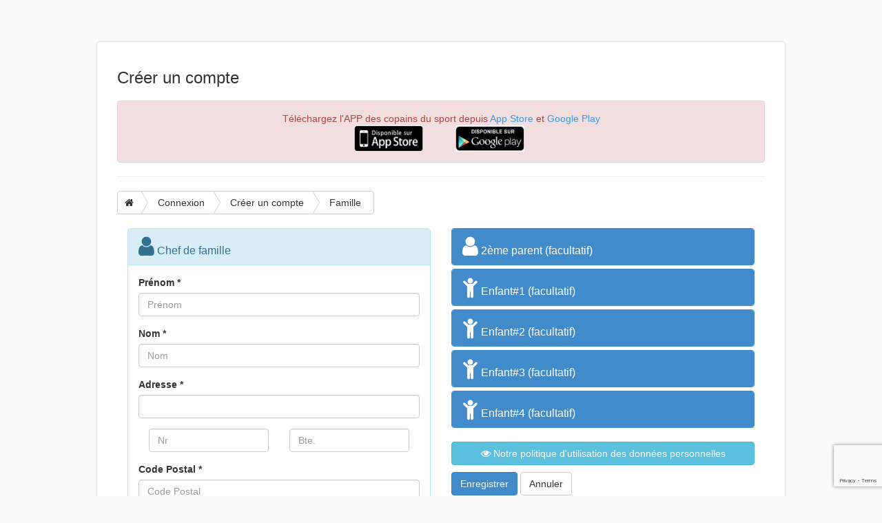

--- FILE ---
content_type: text/html
request_url: https://www15.iclub.be/myiclub2.asp?action=step2&ClubID=628&TypeInscription=famille&TypeDeFamille=&LG=FR&From=register3&EvenementID=31857&EvenementPeriodeID=0&CategorieEvenement=Evenements&EvenementLieuID=214&FixedEvenementPeriodeID=0&FixedEvenementLieuID=0&LinkFacebook=N
body_size: 50879
content:
<!DOCTYPE html>
<html lang="fr">
<head>
<meta charset="ISO-8859-1">
<title>iClubsport Member Sign in</title>
<meta name="viewport" content="width=device-width, initial-scale=1.0">
<meta name="description" content="">
<meta name="author" content="">
<!-- Le styles -->
<link rel="stylesheet" href="telInput2.0/css/intlTelInput.css">
<script src="telInput2.0/js/intlTelInput.js"></script>
<link href="//netdna.bootstrapcdn.com/bootstrap/3.1.1/css/bootstrap.min.css" rel="stylesheet">
<link rel="stylesheet" href="//maxcdn.bootstrapcdn.com/font-awesome/4.7.0/css/font-awesome.min.css">
<link href="css/datepicker3.css" rel="stylesheet">
<link href="myiclub.css" rel="stylesheet">
<link rel="stylesheet" type="text/css" href="GDPR/ModalPassword_css.css">

<style type="text/css">


html {
	font-size: 100%; /* Évite un bug d'IE 6-7. (1) */
	background-color : #FAFAFA;	
	-webkit-background-size: cover; /* pour Chrome et Safari */
	-moz-background-size: cover; /* pour Firefox */
	-o-background-size: cover; /* pour Opera */
	background-size: cover; /* version standardisée */
}

.form-signin {
	max-width: 900px;
	background-color:#FFF;
	padding: 19px 29px 29px;
	margin: 0 auto 20px;
	border: 1px solid #e5e5e5;
	-webkit-border-radius: 5px;
	-moz-border-radius: 5px;
	border-radius: 5px;
	-webkit-box-shadow: 0 1px 2px rgba(0, 0, 0, .05);
	-moz-box-shadow: 0 1px 2px rgba(0, 0, 0, .05);
	box-shadow: 0 1px 2px rgba(0, 0, 0, .05);
}
.steps {
	max-width: 700px;
	padding: 19px 29px 29px;
	margin: 0 auto 20px;
	background-color:#FFF;
	border: 1px solid #e5e5e5;
	-webkit-border-radius: 5px;
	-moz-border-radius: 5px;
	border-radius: 5px;
	-webkit-box-shadow: 0 1px 2px rgba(0, 0, 0, .05);
	-moz-box-shadow: 0 1px 2px rgba(0, 0, 0, .05);
	box-shadow: 0 1px 2px rgba(0, 0, 0, .05);
}

.steps2 {
	max-width: 1000px;
}

.form-signin2 {
	max-width: 500px;
}
.Small {
	font:Arial, Helvetica, sans-serif;
	font-size:10px;
}
.symbol {
	background: #6CCAC9;
	width: 32%;
	border-radius: 4px;
	padding: 25px 15px;
	display: inline-block;
	text-align: center;
	margin: 3px;
}
.symbol i {
	color: #FFF;
	font-size: 50px;
}
.symbol a {
	color: #FFF;
	font-size: 14px;
}
.steps .row {
	margin-left: 0px;
	margin-right: 0px;
}
.steps .alert {
	margin-top: 20px;
}

/* Breadcrumbs from http://bootsnipp.com/snippets/featured/triangle-breadcrumbs-arrows */
.btn-breadcrumb .btn:not(:last-child):after {
  content: " ";
  display: block;
  width: 0;
  height: 0;
  border-top: 17px solid transparent;
  border-bottom: 17px solid transparent;
  border-left: 10px solid white;
  position: absolute;
  top: 50%;
  margin-top: -17px;
  left: 100%;
  z-index: 3;
}
.btn-breadcrumb .btn:not(:last-child):before {
  content: " ";
  display: block;
  width: 0;
  height: 0;
  border-top: 17px solid transparent;
  border-bottom: 17px solid transparent;
  border-left: 10px solid rgb(173, 173, 173);
  position: absolute;
  top: 50%;
  margin-top: -17px;
  margin-left: 1px;
  left: 100%;
  z-index: 3;
}

.btn-breadcrumb .btn {
  padding:6px 12px 6px 24px;
}
.btn-breadcrumb .btn:first-child {
  padding:6px 6px 6px 10px;
}
.btn-breadcrumb .btn:last-child {
  padding:6px 18px 6px 24px;
}

/** Default button **/
.btn-breadcrumb .btn.btn-default:not(:last-child):after {
  border-left: 10px solid #fff;
}
.btn-breadcrumb .btn.btn-default:not(:last-child):before {
  border-left: 10px solid #ccc;
}
.btn-breadcrumb .btn.btn-default:hover:not(:last-child):after {
  border-left: 10px solid #ebebeb;
}
.btn-breadcrumb .btn.btn-default:hover:not(:last-child):before {
  border-left: 10px solid #adadad;
}

/* The responsive part */

.btn-breadcrumb > * > div {
    /* With less: .text-overflow(); */
    white-space: nowrap;
    overflow: hidden;
    text-overflow: ellipsis;    
}

.btn-breadcrumb > *:nth-child(n+2) {
  display:none;
}
.TabDispo {
  border:1px solid #666;
}
.TabDispo td {
  padding: 4px;
  border:1px solid #CCC;
}

.dispojour {
    margin:4px;
    zoom: 1.7;
}
/* === For phones =================================== */
@media (max-width: 767px) {
    .btn-breadcrumb > *:nth-last-child(-n+2) {
        display:block;
    } 
    .btn-breadcrumb > * div {
        max-width: 60px;
    }
    body {
    margin: 0px; */
    }
    .steps {
        max-width: 700px;
        padding: 10px; */
        margin: 10px; */
    }
    .col-md-6 {
        padding: 0 0 0 0px; */
    }
}



/* === For tablets ================================== */
@media (min-width: 768px) and (max-width:991px) {
    .btn-breadcrumb > *:nth-last-child(-n+4) {
        display:block;
    } 
    .btn-breadcrumb > * div {
        max-width: 100px;
    }
}

/* === For desktops ================================== */
@media (min-width: 992px) {
    .btn-breadcrumb > *:nth-last-child(-n+6) {
        display:block;
    } 
    .btn-breadcrumb > * div {
        max-width: 170px;
    }
}

body {
	background-color:transparent;
}
</style>
<script src='https://www.google.com/recaptcha/api.js'></script>
</head>

<body>


<script language="javascript" type="text/javascript">
function copyToOtherFields(element){
	for (i=1; i<=5;i++) {
		try{
			var elementToCopy=document.getElementById(element.id + "_" + i)
			if (typeof(elementToCopy)!=="undefined" && elementToCopy.value=="")  {
				elementToCopy.value=element.value;
			}
		}
		catch(error){
		}
	}
}

function copyToOtherFieldsPhone(element){
	for (i=1; i<=5;i++) {
		try{
			var elementToCopy=document.getElementById(element.id + "_" + i)
			if (typeof(elementToCopy)!=="undefined" && elementToCopy.value=="")  {
				nameField=element.id;
				nameField=nameField.replace("iti","");
				document.getElementById(element.id +"_" + i).value=document.getElementById("itiGSM").value;
				document.getElementById(nameField +"_" + i).value=document.getElementById("GSM").value;
			}
		}
		catch(error){
		}
	}
}

function ActiveChamps(champID) {
	document.getElementById('Nom_'+champID).disabled=false;
	document.getElementById('Prenom_'+champID).disabled=false;
	document.getElementById('Email_'+champID).disabled=false;
	document.getElementById('Naissance_'+champID).disabled=false;
	document.getElementById('GSM_'+champID).disabled=false;	
	document.getElementById('Sexe_'+champID).disabled=false;
//	document.getElementById('NrNational_'+champID).disabled=false;
	}

</script>

<div class="steps steps2">
  <form action="myiclub2.asp" method="post" name="formNewMember" class="form" id="formNewMember">
    <h3>Créer un compte</h3>
    
    
    <div class="alert alert-danger">
      <p style="text-align:center">T&eacute;l&eacute;chargez l&#39;APP des copains du sport depuis <a href="https://apps.apple.com/be/app/les-copains-du-sport/id1500760319?l=fr" target="_blank"><span style="color:#3498db">App Store</span></a> et <a href="https://play.google.com/store/apps/details?id=be.iclub.lescopainsdusport" target="_blank"><span style="color:#3498db">Google Play</span></a></p>

<table align="center" border="0" cellpadding="1" cellspacing="1" style="width:300px">
	<tbody>
		<tr>
			<td style="text-align:center"><a href="https://apps.apple.com/be/app/les-copains-du-sport/id1500760319?l=fr" target="_blank"><img src="https://www.iclub.be/images/upload/1/apple.png" style="height:38px; width:100px" /></a></td>
			<td style="text-align:center"><a href="https://play.google.com/store/apps/details?id=be.iclub.lescopainsdusport" target="_blank"><img src="https://www.iclub.be/images/upload/1/google play.jpg" style="height:38px; width:100px" /></a></td>
			<td style="text-align:center">&nbsp;</td>
		</tr>
	</tbody>
</table>

    </div>
    
    
    <hr>
    
    <div id="bc1" class="btn-group btn-breadcrumb" style="margin-bottom:20px;">
        <a href="register.asp?ClubID=628&LG=FR" class="btn btn-default"><i class="fa fa-home"></i>&nbsp;</a>
        <a href="myiclub.asp?ClubID=628&LG=FR" class="btn btn-default"><div>Connexion</div></a>
        <a href="myiclub2.asp?action=step1&ClubID=628&LG=FR" class="btn btn-default"><div>Créer un compte</div></a>
        <div class="btn btn-default">Famille</div>
    </div>
    
             
             
             
             
    <!-- row : start -->
    <div class="row"> 
      
      <!-- Chef de famille (col gauche) : start -->
      <div class="col-md-6">
      
      	
      	
        
        
        <!-- panel : start -->
        <div class="panel panel-info">
        <div class="panel-heading"><h3 class="panel-title"><i class="fa fa-user  fa-2x"></i> Chef de famille</h3></div>
        
        <!-- panel body : start -->
        <div class="panel-body">
        

          
            <input type="hidden" name="fbAccessToken" value="" />

        <!-- Prénom -->
        <div class="form-group">
          <label for="Prenom">Pr&eacute;nom *</label>
            <input type="text" name="Prenom" id="Prenom" placeholder="Pr&eacute;nom" value=""  class="form-control" required="required" />
        </div>
        
        <!-- Nom -->
        <div class="form-group">
          <label for="Nom">Nom *</label>
            <input type="text" name="Nom" id="Nom" value="" placeholder="Nom"  class="form-control" required="required" />
        </div>

		
        <!-- Rue -->
        <div class="form-group">
              <label for="Rue">Adresse *</label>
              
			  	<input type="text" name="Rue" id="Rue" value=""   class="form-control" required="required" />
			  
         </div>
         
         <div class="form-group">   
            <div class="col-xs-6">
              <input type="text" name="RueNum" id="RueNum" value="" placeholder="Nr"  class="form-control street_number" required="required" />
            </div>
            <div class="col-xs-6">
              <input type="text" name="NrBoite" id="NrBoite" value="" placeholder="Bte."  class="form-control" />
            </div>
        </div>
        <div class="form-group">
          <label for="CodePostal" style="padding-top:15px;">Code Postal *</label>
           <input type="text" size="30" name="CodePostal" id="CodePostal" value="" class="form-control postal_code" placeholder="Code Postal" pattern="^[0-9]{1,12}$" required="required" />
        </div>
        
        <!-- Localit&eacute; -->
        <div class="form-group">
          <label for="Localite">Localit&eacute; *</label>
          <input type="text" name="Localite" id="Localite" value="" class="form-control locality" placeholder="Localit&eacute;" required="required" />
        </div>
		
        <div class="form-group">
          	<label for="Localite">Pays *</label>
		  	<select name="CodePays" class="form-control country" required>
				
							<option value="AF" > (AF) Afghanistan (l’) </option>
						
							<option value="ZA" > (ZA) Afrique du Sud (l’) </option>
						
							<option value="AL" > (AL) Albanie (l’) </option>
						
							<option value="DZ" > (DZ) Algérie (l’) </option>
						
							<option value="DE" > (DE) Allemagne (l’) </option>
						
							<option value="AD" > (AD) Andorre (l’) (AD*) </option>
						
							<option value="AO" > (AO) Angola (l’) </option>
						
							<option value="AI" > (AI) Anguilla (AI1) </option>
						
							<option value="AQ" > (AQ) Antarctique (l’) </option>
						
							<option value="AG" > (AG) Antigua-et-Barbuda </option>
						
							<option value="SA" > (SA) Arabie saoudite (l’) </option>
						
							<option value="AR" > (AR) Argentine (l’) </option>
						
							<option value="AM" > (AM) Arménie (l’) </option>
						
							<option value="AW" > (AW) Aruba (AW1) </option>
						
							<option value="AU" > (AU) Australie (l’) </option>
						
							<option value="AT" > (AT) Autriche (l’) </option>
						
							<option value="AZ" > (AZ) Azerbaïdjan (l’) </option>
						
							<option value="BS" > (BS) Bahamas (les) </option>
						
							<option value="BH" > (BH) Bahreïn </option>
						
							<option value="BD" > (BD) Bangladesh (le) </option>
						
							<option value="BB" > (BB) Barbade (la) </option>
						
							<option value="BE"  selected> (BE) Belgique (la) </option>
						
							<option value="BZ" > (BZ) Belize (le) </option>
						
							<option value="BJ" > (BJ) Bénin (le) </option>
						
							<option value="BM" > (BM) Bermudes (les) (BM1) </option>
						
							<option value="BT" > (BT) Bhoutan (le) </option>
						
							<option value="BY" > (BY) Biélorussie (la) </option>
						
							<option value="BO" > (BO) Bolivie (la) </option>
						
							<option value="BA" > (BA) Bosnie-Herzégovine (la) </option>
						
							<option value="BW" > (BW) Botswana (le) </option>
						
							<option value="BR" > (BR) Brésil (le) </option>
						
							<option value="BN" > (BN) Brunei (le) </option>
						
							<option value="BG" > (BG) Bulgarie (la) </option>
						
							<option value="BF" > (BF) Burkina (le) </option>
						
							<option value="BI" > (BI) Burundi (le) </option>
						
							<option value="KH" > (KH) Cambodge (le) </option>
						
							<option value="CM" > (CM) Cameroun (le) </option>
						
							<option value="CA" > (CA) Canada (le) </option>
						
							<option value="CV" > (CV) Cap-Vert (le) </option>
						
							<option value="CL" > (CL) Chili (le) </option>
						
							<option value="CN" > (CN) Chine (la) </option>
						
							<option value="CY" > (CY) Chypre </option>
						
							<option value="CP" > (CP) Clipperton (CP1) </option>
						
							<option value="CO" > (CO) Colombie (la) </option>
						
							<option value="KM" > (KM) Comores (les) </option>
						
							<option value="CG" > (CG) Congo (le) </option>
						
							<option value="KP" > (KP) Corée du Nord (la) </option>
						
							<option value="KR" > (KR) Corée du Sud (la) </option>
						
							<option value="CR" > (CR) Costa Rica (le) </option>
						
							<option value="CI" > (CI) Côte d’Ivoire (la) </option>
						
							<option value="HR" > (HR) Croatie (la) </option>
						
							<option value="CU" > (CU) Cuba </option>
						
							<option value="CW" > (CW) Curaçao (CW1) </option>
						
							<option value="DK" > (DK) Danemark (le) </option>
						
							<option value="DJ" > (DJ) Djibouti </option>
						
							<option value="DM" > (DM) Dominique (la) </option>
						
							<option value="EG" > (EG) Égypte (l’) </option>
						
							<option value="SV" > (SV) El Salvador (l’) (SV*) </option>
						
							<option value="AE" > (AE) Émirats arabes unis (les) </option>
						
							<option value="EC" > (EC) Équateur (l’) </option>
						
							<option value="ER" > (ER) Érythrée (l’) </option>
						
							<option value="ES" > (ES) Espagne (l’) </option>
						
							<option value="EE" > (EE) Estonie (l’) </option>
						
							<option value="US" > (US) États-Unis (les) </option>
						
							<option value="ET" > (ET) Éthiopie (l’) </option>
						
							<option value="FO" > (FO) Féroé (les) (FO1) </option>
						
							<option value="FJ" > (FJ) Fidji (les) </option>
						
							<option value="FI" > (FI) Finlande (la) </option>
						
							<option value="FR" > (FR) France (la) </option>
						
							<option value="GA" > (GA) Gabon (le) </option>
						
							<option value="GM" > (GM) Gambie (la) </option>
						
							<option value="GE" > (GE) Géorgie (la) </option>
						
							<option value="GH" > (GH) Ghana (le) </option>
						
							<option value="GI" > (GI) Gibraltar (GI1) </option>
						
							<option value="EL" > (EL) Grèce (la) </option>
						
							<option value="GD" > (GD) Grenade (la) </option>
						
							<option value="GL" > (GL) Groenland (le) (GL1) </option>
						
							<option value="GP" > (GP) Guadeloupe (la) (GP1) </option>
						
							<option value="GU" > (GU) Guam (GU1) </option>
						
							<option value="GT" > (GT) Guatemala (le) </option>
						
							<option value="GG" > (GG) Guernesey (GG1) </option>
						
							<option value="GN" > (GN) Guinée (la) </option>
						
							<option value="GQ" > (GQ) Guinée équatoriale (la) </option>
						
							<option value="GW" > (GW) Guinée-Bissau (la) </option>
						
							<option value="GY" > (GY) Guyana (le) </option>
						
							<option value="GF" > (GF) Guyane (la) (GF1) </option>
						
							<option value="HT" > (HT) Haïti (HT*) </option>
						
							<option value="HN" > (HN) Honduras (le) </option>
						
							<option value="HK" > (HK) Hong Kong (HK1) </option>
						
							<option value="HU" > (HU) Hongrie (la) </option>
						
							<option value="BV" > (BV) Île Bouvet (l’) (BV1) </option>
						
							<option value="CX" > (CX) Île Christmas (l’) (CX1) </option>
						
							<option value="IM" > (IM) Île de Man (l’) (IM1) </option>
						
							<option value="NF" > (NF) Île Norfolk (l’) (NF1) </option>
						
							<option value="AX" > (AX) Îles Åland (les) (AX1) </option>
						
							<option value="KY" > (KY) Îles Caïmans (les) (KY1) </option>
						
							<option value="CC" > (CC) Îles Cocos (les) (CC1) </option>
						
							<option value="CK" > (CK) Îles Cook (les) (CK1) </option>
						
							<option value="FK" > (FK) Îles Falkland (les) (FK1) </option>
						
							<option value="GS" > (GS) Îles Géorgie du Sud </option>
						
							<option value="HM" > (HM) Îles Heard et McDonald (les) (HM1) </option>
						
							<option value="MP" > (MP) Îles Mariannes du Nord (les) (MP1) </option>
						
							<option value="MH" > (MH) Îles Marshall (les) </option>
						
							<option value="UM" > (UM) Îles mineures éloignées des États-Unis (les) (UM1) </option>
						
							<option value="PN" > (PN) Îles Pitcairn (les) (PN1) </option>
						
							<option value="SB" > (SB) Îles Salomon (les) </option>
						
							<option value="TC" > (TC) Îles Turks-et-Caïcos (les) (TC1) </option>
						
							<option value="VI" > (VI) Îles Vierges américaines (les) (VI1) </option>
						
							<option value="VG" > (VG) Îles Vierges britanniques (les)  (VG1) </option>
						
							<option value="IN" > (IN) Inde (l’) </option>
						
							<option value="ID" > (ID) Indonésie (l’) </option>
						
							<option value="IR" > (IR) Iran (l’) </option>
						
							<option value="IQ" > (IQ) Iraq (l’) </option>
						
							<option value="IE" > (IE) Irlande (l’) </option>
						
							<option value="IS" > (IS) Islande (l’) </option>
						
							<option value="IL" > (IL) Israël </option>
						
							<option value="IT" > (IT) Italie (l’) </option>
						
							<option value="JM" > (JM) Jamaïque (la) </option>
						
							<option value="JP" > (JP) Japon (le) </option>
						
							<option value="JE" > (JE) Jersey (JE1) </option>
						
							<option value="JO" > (JO) Jordanie (la) </option>
						
							<option value="KZ" > (KZ) Kazakhstan (le) </option>
						
							<option value="KE" > (KE) Kenya (le) </option>
						
							<option value="KG" > (KG) Kirghizstan (le) </option>
						
							<option value="KI" > (KI) Kiribati </option>
						
							<option value="XK" > (XK) Kosovo (le) </option>
						
							<option value="KW" > (KW) Koweït (le) </option>
						
							<option value="RE" > (RE) La Réunion  (RE1) </option>
						
							<option value="LA" > (LA) Laos (le) </option>
						
							<option value="LS" > (LS) Lesotho (le) </option>
						
							<option value="LV" > (LV) Lettonie (la) </option>
						
							<option value="LB" > (LB) Liban (le) </option>
						
							<option value="LR" > (LR) Liberia (le) </option>
						
							<option value="LY" > (LY) Libye (la) </option>
						
							<option value="LI" > (LI) Liechtenstein (le) </option>
						
							<option value="LT" > (LT) Lituanie (la) </option>
						
							<option value="LU" > (LU) Luxembourg (le) </option>
						
							<option value="MO" > (MO) Macao (MO1) </option>
						
							<option value="MK" > (MK) Macédoine (la République de) </option>
						
							<option value="MG" > (MG) Madagascar </option>
						
							<option value="MY" > (MY) Malaisie (la) </option>
						
							<option value="MW" > (MW) Malawi (le) </option>
						
							<option value="MV" > (MV) Maldives (les) </option>
						
							<option value="ML" > (ML) Mali (le) </option>
						
							<option value="MT" > (MT) Malte </option>
						
							<option value="MA" > (MA) Maroc (le) </option>
						
							<option value="MQ" > (MQ) Martinique (la) (MQ1) </option>
						
							<option value="MU" > (MU) Maurice </option>
						
							<option value="MR" > (MR) Mauritanie (la) </option>
						
							<option value="YT" > (YT) Mayotte (YT1) </option>
						
							<option value="MX" > (MX) Mexique (le) </option>
						
							<option value="FM" > (FM) Micronésie (la) </option>
						
							<option value="MD" > (MD) Moldavie (la) </option>
						
							<option value="MC" > (MC) Monaco </option>
						
							<option value="MN" > (MN) Mongolie (la) </option>
						
							<option value="ME" > (ME) Monténégro (le) </option>
						
							<option value="MS" > (MS) Montserrat (MS1) </option>
						
							<option value="MZ" > (MZ) Mozambique (le) </option>
						
							<option value="MM" > (MM) Myanmar (le)/Birmanie (la) </option>
						
							<option value="NA" > (NA) Namibie (la) </option>
						
							<option value="NR" > (NR) Nauru </option>
						
							<option value="NP" > (NP) Népal (le) </option>
						
							<option value="NI" > (NI) Nicaragua (le) </option>
						
							<option value="NE" > (NE) Niger (le) </option>
						
							<option value="NG" > (NG) Nigeria (le) </option>
						
							<option value="NU" > (NU) Niue (NU1) </option>
						
							<option value="NO" > (NO) Norvège (la) </option>
						
							<option value="NC" > (NC) Nouvelle-Calédonie (la) (NC1) </option>
						
							<option value="NZ" > (NZ) Nouvelle-Zélande (la) </option>
						
							<option value="OM" > (OM) Oman </option>
						
							<option value="UG" > (UG) Ouganda (l’) </option>
						
							<option value="UZ" > (UZ) Ouzbékistan (l’) </option>
						
							<option value="PK" > (PK) Pakistan (le) </option>
						
							<option value="PW" > (PW) Palaos </option>
						
							<option value="PA" > (PA) Panama (le) </option>
						
							<option value="PG" > (PG) Papouasie - </option>
						
							<option value="PY" > (PY) Paraguay (le) </option>
						
							<option value="NL" > (NL) Pays-Bas (les) (NL1) </option>
						
							<option value="PE" > (PE) Pérou (le) </option>
						
							<option value="PH" > (PH) Philippines (les) </option>
						
							<option value="PL" > (PL) Pologne (la) </option>
						
							<option value="PF" > (PF) Polynésie française (la) (PF1) </option>
						
							<option value="PR" > (PR) Porto Rico (PR1) </option>
						
							<option value="PT" > (PT) Portugal (le) </option>
						
							<option value="QA" > (QA) Qatar (le) </option>
						
							<option value="CF" > (CF) République </option>
						
							<option value="DO" > (DO) République </option>
						
							<option value="CD" > (CD) République démocratique du Congo (la) </option>
						
							<option value="CZ" > (CZ) République tchèque (la) </option>
						
							<option value="RO" > (RO) Roumanie (la) </option>
						
							<option value="UK" > (UK) Royaume-Uni (le) </option>
						
							<option value="RU" > (RU) Russie (la) </option>
						
							<option value="RW" > (RW) Rwanda (le) </option>
						
							<option value="EH" > (EH) Sahara occidental (le) (EH1) </option>
						
							<option value="BL" > (BL) Saint-Barthélemy (BL1) </option>
						
							<option value="KN" > (KN) Saint-Christophe- </option>
						
							<option value="SH" > (SH) Sainte-Hélène, Ascension et Tristan da Cunha (SH1) </option>
						
							<option value="LC" > (LC) Sainte-Lucie </option>
						
							<option value="SM" > (SM) Saint-Marin </option>
						
							<option value="MF" > (MF) Saint-Martin (MF1) </option>
						
							<option value="PM" > (PM) Saint-Pierre-et-Miquelon (PM1) </option>
						
							<option value="VA" > (VA) Saint-Siège (le)/État de la Cité du Vatican (l’) ( </option>
						
							<option value="VC" > (VC) Saint-Vincent- </option>
						
							<option value="WS" > (WS) Samoa (le) </option>
						
							<option value="AS" > (AS) Samoa américaines (les) (AS1) </option>
						
							<option value="ST" > (ST) Sao Tomé-et-Principe </option>
						
							<option value="SN" > (SN) Sénégal (le) </option>
						
							<option value="RS" > (RS) Serbie (la) </option>
						
							<option value="SC" > (SC) Seychelles (les) </option>
						
							<option value="SL" > (SL) Sierra Leone (la) </option>
						
							<option value="SG" > (SG) Singapour </option>
						
							<option value="SX" > (SX) Sint-Maarten (SX1) </option>
						
							<option value="SK" > (SK) Slovaquie (la) </option>
						
							<option value="SI" > (SI) Slovénie (la) </option>
						
							<option value="SO" > (SO) Somalie (la) </option>
						
							<option value="SD" > (SD) Soudan (le) </option>
						
							<option value="SS" > (SS) Soudan du Sud (le) </option>
						
							<option value="LK" > (LK) Sri Lanka </option>
						
							<option value="SE" > (SE) Suède (la) </option>
						
							<option value="CH" > (CH) Suisse (la) </option>
						
							<option value="SR" > (SR) Suriname (le) </option>
						
							<option value="SJ" > (SJ) Svalbard et Jan Mayen (SJ1) </option>
						
							<option value="SZ" > (SZ) Swaziland (le) </option>
						
							<option value="SY" > (SY) Syrie (la) </option>
						
							<option value="TJ" > (TJ) Tadjikistan (le) </option>
						
							<option value="TW" > (TW) Taïwan </option>
						
							<option value="TZ" > (TZ) Tanzanie (la) </option>
						
							<option value="TD" > (TD) Tchad (le) </option>
						
							<option value="TF" > (TF) Terres australes et antarctiques françaises (les)  </option>
						
							<option value="IO" > (IO) Territoire britannique de l’océan Indien (le) (IO1 </option>
						
							<option value="TH" > (TH) Thaïlande (la) </option>
						
							<option value="TL" > (TL) Timor-Oriental (le) </option>
						
							<option value="TG" > (TG) Togo (le) </option>
						
							<option value="TK" > (TK) Tokélaou (les) (TK1) </option>
						
							<option value="TO" > (TO) Tonga (les) </option>
						
							<option value="TT" > (TT) Trinité-et-Tobago </option>
						
							<option value="TN" > (TN) Tunisie (la) </option>
						
							<option value="TM" > (TM) Turkménistan (le) </option>
						
							<option value="TR" > (TR) Turquie (la) </option>
						
							<option value="TV" > (TV) Tuvalu (les) </option>
						
							<option value="UA" > (UA) Ukraine (l’) </option>
						
							<option value="UY" > (UY) Uruguay (l’) </option>
						
							<option value="VU" > (VU) Vanuatu (le) </option>
						
							<option value="VE" > (VE) Venezuela (le) </option>
						
							<option value="VN" > (VN) Viêt Nam (le) </option>
						
							<option value="WF" > (WF) Wallis-et-Futuna (WF1) </option>
						
							<option value="YE" > (YE) Yémen (le) </option>
						
							<option value="ZM" > (ZM) Zambie (la) </option>
						
							<option value="ZW" > (ZW) Zimbabwe (le) </option>
						
			</select>
        </div>
	   
				<div class="form-group">
				  <label for="Login">Identifiant *</label>
					<input type="text" name="Login" id="Login" value="" required="required"  pattern="^[a-zA-Z0-9]{6,50}$" class="form-control" maxlength="50" />
					<span class="help-inline">Format : de 6 &agrave; max.50 caract&egrave;res alphanum&eacute;riques</span> 
				</div>
				
		  <!-- Mots de passe -->
				<div class="form-group">
					<label for="psw1">Mot de passe : </label>
					<input type="password" class="form-control" id="psw1" name="psw1" title="Must contain at least one number and one uppercase and lowercase letter, and at least 8 or more characters" required="required" />
					<label for="psw2">Confirmer : </label>
					<input type="password" class="form-control" id="psw2" name="psw2" title="Must contain at least one number and one uppercase and lowercase letter, and at least 8 or more characters" required="required" />
					<div class="checkbox"><label><input type="checkbox" id="Show" onClick="showPasswd()" />Montrer le mot de passe</label></div>
				</div>
				<div id="message">
					<h3>Les mots de passe doivent comprendre : </h3>
					<p id="letter" class="invalid">Une lettre en <b>minuscule</b></p>
					<p id="capital" class="invalid">Une lettre en <b>majuscule</b></p>
					<p id="number" class="invalid">Un <b>nombre</b></p>
					<p id="length" class="invalid">Min <b>8 caractères</b>, max <b>20 caractères</b></p>
					<p id="AutorisedCharacter" class="invalid">Caractères valides </p>
					<p id="InvalidCharacter" class="invalid" style="display:none"></p>
					<p><i><small>Caractères valides : <br> Lettre de A à Z, a à z'<br> Les chiffres de 0 à 9. <br>  Les caractères spéciaux suivant :  ( ) ~ ! $ * _ : = -  </small></i></p>
				</div>
				<div id="message2">
					<p id="mismatch" class="invalid">Le mot de passe et la confirmation doivent correspondre</p>
				</div>
			
        
        <!-- Naissance -->
        <div class="form-group">
          <label for="Naissance">Date de naissance *</label>
            <div class="input-group date" id="dp1">
              <input type="text" name="Naissance" class="form-control col-sm-3"  value="" pattern="^[0-3]{1}[0-9]{1}/[0-1]{1}[0-9]{1}/[0-9]{4}$" required="required" />
              <span class="input-group-addon"><i class="glyphicon glyphicon-th"></i></span> </div>
          <span class="help-inline">Format : JJ/MM/AAAA, dans le calendrier <i class='icon-calendar'></i> cliquez 1x sur le mois pour changer de mois ou 2X pour changer d&#39;année</span>
        </div>
        
		
        	<!-- nationalité -->
			<div class="form-group">
			<label  for="CodeNationalite">Nationalit&eacute; * </label>
				<select name="CodeNationalite" id="CodeNationalite" class="form-control" onchange="activeNoNiss(this.form)" required >
				<option value='BE'>-- Select --</option><option value='AF'>(AF)&nbsp;Afghanistan (l’)</option>
<option value='ZA'>(ZA)&nbsp;Afrique du Sud (l’)</option>
<option value='AL'>(AL)&nbsp;Albanie (l’)</option>
<option value='DZ'>(DZ)&nbsp;Algérie (l’)</option>
<option value='DE'>(DE)&nbsp;Allemagne (l’)</option>
<option value='AD'>(AD)&nbsp;Andorre (l’) (AD*)</option>
<option value='AO'>(AO)&nbsp;Angola (l’)</option>
<option value='AI'>(AI)&nbsp;Anguilla (AI1)</option>
<option value='AQ'>(AQ)&nbsp;Antarctique (l’)</option>
<option value='AG'>(AG)&nbsp;Antigua-et-Barbuda</option>
<option value='SA'>(SA)&nbsp;Arabie saoudite (l’)</option>
<option value='AR'>(AR)&nbsp;Argentine (l’)</option>
<option value='AM'>(AM)&nbsp;Arménie (l’)</option>
<option value='AW'>(AW)&nbsp;Aruba (AW1)</option>
<option value='AU'>(AU)&nbsp;Australie (l’)</option>
<option value='AT'>(AT)&nbsp;Autriche (l’)</option>
<option value='AZ'>(AZ)&nbsp;Azerbaïdjan (l’)</option>
<option value='BS'>(BS)&nbsp;Bahamas (les)</option>
<option value='BH'>(BH)&nbsp;Bahreïn</option>
<option value='BD'>(BD)&nbsp;Bangladesh (le)</option>
<option value='BB'>(BB)&nbsp;Barbade (la)</option>
<option value='BE' Selected>(BE)&nbsp;Belgique (la)</option>
<option value='BZ'>(BZ)&nbsp;Belize (le)</option>
<option value='BJ'>(BJ)&nbsp;Bénin (le)</option>
<option value='BM'>(BM)&nbsp;Bermudes (les) (BM1)</option>
<option value='BT'>(BT)&nbsp;Bhoutan (le)</option>
<option value='BY'>(BY)&nbsp;Biélorussie (la)</option>
<option value='BO'>(BO)&nbsp;Bolivie (la)</option>
<option value='BA'>(BA)&nbsp;Bosnie-Herzégovine (la)</option>
<option value='BW'>(BW)&nbsp;Botswana (le)</option>
<option value='BR'>(BR)&nbsp;Brésil (le)</option>
<option value='BN'>(BN)&nbsp;Brunei (le)</option>
<option value='BG'>(BG)&nbsp;Bulgarie (la)</option>
<option value='BF'>(BF)&nbsp;Burkina (le)</option>
<option value='BI'>(BI)&nbsp;Burundi (le)</option>
<option value='KH'>(KH)&nbsp;Cambodge (le)</option>
<option value='CM'>(CM)&nbsp;Cameroun (le)</option>
<option value='CA'>(CA)&nbsp;Canada (le)</option>
<option value='CV'>(CV)&nbsp;Cap-Vert (le)</option>
<option value='CL'>(CL)&nbsp;Chili (le)</option>
<option value='CN'>(CN)&nbsp;Chine (la)</option>
<option value='CY'>(CY)&nbsp;Chypre</option>
<option value='CP'>(CP)&nbsp;Clipperton (CP1)</option>
<option value='CO'>(CO)&nbsp;Colombie (la)</option>
<option value='KM'>(KM)&nbsp;Comores (les)</option>
<option value='CG'>(CG)&nbsp;Congo (le)</option>
<option value='KP'>(KP)&nbsp;Corée du Nord (la)</option>
<option value='KR'>(KR)&nbsp;Corée du Sud (la)</option>
<option value='CR'>(CR)&nbsp;Costa Rica (le)</option>
<option value='CI'>(CI)&nbsp;Côte d’Ivoire (la)</option>
<option value='HR'>(HR)&nbsp;Croatie (la)</option>
<option value='CU'>(CU)&nbsp;Cuba</option>
<option value='CW'>(CW)&nbsp;Curaçao (CW1)</option>
<option value='DK'>(DK)&nbsp;Danemark (le)</option>
<option value='DJ'>(DJ)&nbsp;Djibouti</option>
<option value='DM'>(DM)&nbsp;Dominique (la)</option>
<option value='EG'>(EG)&nbsp;Égypte (l’)</option>
<option value='SV'>(SV)&nbsp;El Salvador (l’) (SV*)</option>
<option value='AE'>(AE)&nbsp;Émirats arabes unis (les)</option>
<option value='EC'>(EC)&nbsp;Équateur (l’)</option>
<option value='ER'>(ER)&nbsp;Érythrée (l’)</option>
<option value='ES'>(ES)&nbsp;Espagne (l’)</option>
<option value='EE'>(EE)&nbsp;Estonie (l’)</option>
<option value='US'>(US)&nbsp;États-Unis (les)</option>
<option value='ET'>(ET)&nbsp;Éthiopie (l’)</option>
<option value='FO'>(FO)&nbsp;Féroé (les) (FO1)</option>
<option value='FJ'>(FJ)&nbsp;Fidji (les)</option>
<option value='FI'>(FI)&nbsp;Finlande (la)</option>
<option value='FR'>(FR)&nbsp;France (la)</option>
<option value='GA'>(GA)&nbsp;Gabon (le)</option>
<option value='GM'>(GM)&nbsp;Gambie (la)</option>
<option value='GE'>(GE)&nbsp;Géorgie (la)</option>
<option value='GH'>(GH)&nbsp;Ghana (le)</option>
<option value='GI'>(GI)&nbsp;Gibraltar (GI1)</option>
<option value='EL'>(EL)&nbsp;Grèce (la)</option>
<option value='GD'>(GD)&nbsp;Grenade (la)</option>
<option value='GL'>(GL)&nbsp;Groenland (le) (GL1)</option>
<option value='GP'>(GP)&nbsp;Guadeloupe (la) (GP1)</option>
<option value='GU'>(GU)&nbsp;Guam (GU1)</option>
<option value='GT'>(GT)&nbsp;Guatemala (le)</option>
<option value='GG'>(GG)&nbsp;Guernesey (GG1)</option>
<option value='GN'>(GN)&nbsp;Guinée (la)</option>
<option value='GQ'>(GQ)&nbsp;Guinée équatoriale (la)</option>
<option value='GW'>(GW)&nbsp;Guinée-Bissau (la)</option>
<option value='GY'>(GY)&nbsp;Guyana (le)</option>
<option value='GF'>(GF)&nbsp;Guyane (la) (GF1)</option>
<option value='HT'>(HT)&nbsp;Haïti (HT*)</option>
<option value='HN'>(HN)&nbsp;Honduras (le)</option>
<option value='HK'>(HK)&nbsp;Hong Kong (HK1)</option>
<option value='HU'>(HU)&nbsp;Hongrie (la)</option>
<option value='BV'>(BV)&nbsp;Île Bouvet (l’) (BV1)</option>
<option value='CX'>(CX)&nbsp;Île Christmas (l’) (CX1)</option>
<option value='IM'>(IM)&nbsp;Île de Man (l’) (IM1)</option>
<option value='NF'>(NF)&nbsp;Île Norfolk (l’) (NF1)</option>
<option value='AX'>(AX)&nbsp;Îles Åland (les) (AX1)</option>
<option value='KY'>(KY)&nbsp;Îles Caïmans (les) (KY1)</option>
<option value='CC'>(CC)&nbsp;Îles Cocos (les) (CC1)</option>
<option value='CK'>(CK)&nbsp;Îles Cook (les) (CK1)</option>
<option value='FK'>(FK)&nbsp;Îles Falkland (les) (FK1)</option>
<option value='GS'>(GS)&nbsp;Îles Géorgie du Sud</option>
<option value='HM'>(HM)&nbsp;Îles Heard et McDonald (les) (HM1)</option>
<option value='MP'>(MP)&nbsp;Îles Mariannes du Nord (les) (MP1)</option>
<option value='MH'>(MH)&nbsp;Îles Marshall (les)</option>
<option value='UM'>(UM)&nbsp;Îles mineures éloignées des États-Unis (les) (UM1)</option>
<option value='PN'>(PN)&nbsp;Îles Pitcairn (les) (PN1)</option>
<option value='SB'>(SB)&nbsp;Îles Salomon (les)</option>
<option value='TC'>(TC)&nbsp;Îles Turks-et-Caïcos (les) (TC1)</option>
<option value='VI'>(VI)&nbsp;Îles Vierges américaines (les) (VI1)</option>
<option value='VG'>(VG)&nbsp;Îles Vierges britanniques (les)  (VG1)</option>
<option value='IN'>(IN)&nbsp;Inde (l’)</option>
<option value='ID'>(ID)&nbsp;Indonésie (l’)</option>
<option value='IR'>(IR)&nbsp;Iran (l’)</option>
<option value='IQ'>(IQ)&nbsp;Iraq (l’)</option>
<option value='IE'>(IE)&nbsp;Irlande (l’)</option>
<option value='IS'>(IS)&nbsp;Islande (l’)</option>
<option value='IL'>(IL)&nbsp;Israël</option>
<option value='IT'>(IT)&nbsp;Italie (l’)</option>
<option value='JM'>(JM)&nbsp;Jamaïque (la)</option>
<option value='JP'>(JP)&nbsp;Japon (le)</option>
<option value='JE'>(JE)&nbsp;Jersey (JE1)</option>
<option value='JO'>(JO)&nbsp;Jordanie (la)</option>
<option value='KZ'>(KZ)&nbsp;Kazakhstan (le)</option>
<option value='KE'>(KE)&nbsp;Kenya (le)</option>
<option value='KG'>(KG)&nbsp;Kirghizstan (le)</option>
<option value='KI'>(KI)&nbsp;Kiribati</option>
<option value='XK'>(XK)&nbsp;Kosovo (le)</option>
<option value='KW'>(KW)&nbsp;Koweït (le)</option>
<option value='RE'>(RE)&nbsp;La Réunion  (RE1)</option>
<option value='LA'>(LA)&nbsp;Laos (le)</option>
<option value='LS'>(LS)&nbsp;Lesotho (le)</option>
<option value='LV'>(LV)&nbsp;Lettonie (la)</option>
<option value='LB'>(LB)&nbsp;Liban (le)</option>
<option value='LR'>(LR)&nbsp;Liberia (le)</option>
<option value='LY'>(LY)&nbsp;Libye (la)</option>
<option value='LI'>(LI)&nbsp;Liechtenstein (le)</option>
<option value='LT'>(LT)&nbsp;Lituanie (la)</option>
<option value='LU'>(LU)&nbsp;Luxembourg (le)</option>
<option value='MO'>(MO)&nbsp;Macao (MO1)</option>
<option value='MK'>(MK)&nbsp;Macédoine (la République de)</option>
<option value='MG'>(MG)&nbsp;Madagascar</option>
<option value='MY'>(MY)&nbsp;Malaisie (la)</option>
<option value='MW'>(MW)&nbsp;Malawi (le)</option>
<option value='MV'>(MV)&nbsp;Maldives (les)</option>
<option value='ML'>(ML)&nbsp;Mali (le)</option>
<option value='MT'>(MT)&nbsp;Malte</option>
<option value='MA'>(MA)&nbsp;Maroc (le)</option>
<option value='MQ'>(MQ)&nbsp;Martinique (la) (MQ1)</option>
<option value='MU'>(MU)&nbsp;Maurice</option>
<option value='MR'>(MR)&nbsp;Mauritanie (la)</option>
<option value='YT'>(YT)&nbsp;Mayotte (YT1)</option>
<option value='MX'>(MX)&nbsp;Mexique (le)</option>
<option value='FM'>(FM)&nbsp;Micronésie (la)</option>
<option value='MD'>(MD)&nbsp;Moldavie (la)</option>
<option value='MC'>(MC)&nbsp;Monaco</option>
<option value='MN'>(MN)&nbsp;Mongolie (la)</option>
<option value='ME'>(ME)&nbsp;Monténégro (le)</option>
<option value='MS'>(MS)&nbsp;Montserrat (MS1)</option>
<option value='MZ'>(MZ)&nbsp;Mozambique (le)</option>
<option value='MM'>(MM)&nbsp;Myanmar (le)/Birmanie (la)</option>
<option value='NA'>(NA)&nbsp;Namibie (la)</option>
<option value='NR'>(NR)&nbsp;Nauru</option>
<option value='NP'>(NP)&nbsp;Népal (le)</option>
<option value='NI'>(NI)&nbsp;Nicaragua (le)</option>
<option value='NE'>(NE)&nbsp;Niger (le)</option>
<option value='NG'>(NG)&nbsp;Nigeria (le)</option>
<option value='NU'>(NU)&nbsp;Niue (NU1)</option>
<option value='NO'>(NO)&nbsp;Norvège (la)</option>
<option value='NC'>(NC)&nbsp;Nouvelle-Calédonie (la) (NC1)</option>
<option value='NZ'>(NZ)&nbsp;Nouvelle-Zélande (la)</option>
<option value='OM'>(OM)&nbsp;Oman</option>
<option value='UG'>(UG)&nbsp;Ouganda (l’)</option>
<option value='UZ'>(UZ)&nbsp;Ouzbékistan (l’)</option>
<option value='PK'>(PK)&nbsp;Pakistan (le)</option>
<option value='PW'>(PW)&nbsp;Palaos</option>
<option value='PA'>(PA)&nbsp;Panama (le)</option>
<option value='PG'>(PG)&nbsp;Papouasie -</option>
<option value='PY'>(PY)&nbsp;Paraguay (le)</option>
<option value='NL'>(NL)&nbsp;Pays-Bas (les) (NL1)</option>
<option value='PE'>(PE)&nbsp;Pérou (le)</option>
<option value='PH'>(PH)&nbsp;Philippines (les)</option>
<option value='PL'>(PL)&nbsp;Pologne (la)</option>
<option value='PF'>(PF)&nbsp;Polynésie française (la) (PF1)</option>
<option value='PR'>(PR)&nbsp;Porto Rico (PR1)</option>
<option value='PT'>(PT)&nbsp;Portugal (le)</option>
<option value='QA'>(QA)&nbsp;Qatar (le)</option>
<option value='CF'>(CF)&nbsp;République</option>
<option value='DO'>(DO)&nbsp;République</option>
<option value='CD'>(CD)&nbsp;République démocratique du Congo (la)</option>
<option value='CZ'>(CZ)&nbsp;République tchèque (la)</option>
<option value='RO'>(RO)&nbsp;Roumanie (la)</option>
<option value='UK'>(UK)&nbsp;Royaume-Uni (le)</option>
<option value='RU'>(RU)&nbsp;Russie (la)</option>
<option value='RW'>(RW)&nbsp;Rwanda (le)</option>
<option value='EH'>(EH)&nbsp;Sahara occidental (le) (EH1)</option>
<option value='BL'>(BL)&nbsp;Saint-Barthélemy (BL1)</option>
<option value='KN'>(KN)&nbsp;Saint-Christophe-</option>
<option value='SH'>(SH)&nbsp;Sainte-Hélène, Ascension et Tristan da Cunha (SH1)</option>
<option value='LC'>(LC)&nbsp;Sainte-Lucie</option>
<option value='SM'>(SM)&nbsp;Saint-Marin</option>
<option value='MF'>(MF)&nbsp;Saint-Martin (MF1)</option>
<option value='PM'>(PM)&nbsp;Saint-Pierre-et-Miquelon (PM1)</option>
<option value='VA'>(VA)&nbsp;Saint-Siège (le)/État de la Cité du Vatican (l’) (</option>
<option value='VC'>(VC)&nbsp;Saint-Vincent-</option>
<option value='WS'>(WS)&nbsp;Samoa (le)</option>
<option value='AS'>(AS)&nbsp;Samoa américaines (les) (AS1)</option>
<option value='ST'>(ST)&nbsp;Sao Tomé-et-Principe</option>
<option value='SN'>(SN)&nbsp;Sénégal (le)</option>
<option value='RS'>(RS)&nbsp;Serbie (la)</option>
<option value='SC'>(SC)&nbsp;Seychelles (les)</option>
<option value='SL'>(SL)&nbsp;Sierra Leone (la)</option>
<option value='SG'>(SG)&nbsp;Singapour</option>
<option value='SX'>(SX)&nbsp;Sint-Maarten (SX1)</option>
<option value='SK'>(SK)&nbsp;Slovaquie (la)</option>
<option value='SI'>(SI)&nbsp;Slovénie (la)</option>
<option value='SO'>(SO)&nbsp;Somalie (la)</option>
<option value='SD'>(SD)&nbsp;Soudan (le)</option>
<option value='SS'>(SS)&nbsp;Soudan du Sud (le)</option>
<option value='LK'>(LK)&nbsp;Sri Lanka</option>
<option value='SE'>(SE)&nbsp;Suède (la)</option>
<option value='CH'>(CH)&nbsp;Suisse (la)</option>
<option value='SR'>(SR)&nbsp;Suriname (le)</option>
<option value='SJ'>(SJ)&nbsp;Svalbard et Jan Mayen (SJ1)</option>
<option value='SZ'>(SZ)&nbsp;Swaziland (le)</option>
<option value='SY'>(SY)&nbsp;Syrie (la)</option>
<option value='TJ'>(TJ)&nbsp;Tadjikistan (le)</option>
<option value='TW'>(TW)&nbsp;Taïwan</option>
<option value='TZ'>(TZ)&nbsp;Tanzanie (la)</option>
<option value='TD'>(TD)&nbsp;Tchad (le)</option>
<option value='TF'>(TF)&nbsp;Terres australes et antarctiques françaises (les) </option>
<option value='IO'>(IO)&nbsp;Territoire britannique de l’océan Indien (le) (IO1</option>
<option value='TH'>(TH)&nbsp;Thaïlande (la)</option>
<option value='TL'>(TL)&nbsp;Timor-Oriental (le)</option>
<option value='TG'>(TG)&nbsp;Togo (le)</option>
<option value='TK'>(TK)&nbsp;Tokélaou (les) (TK1)</option>
<option value='TO'>(TO)&nbsp;Tonga (les)</option>
<option value='TT'>(TT)&nbsp;Trinité-et-Tobago</option>
<option value='TN'>(TN)&nbsp;Tunisie (la)</option>
<option value='TM'>(TM)&nbsp;Turkménistan (le)</option>
<option value='TR'>(TR)&nbsp;Turquie (la)</option>
<option value='TV'>(TV)&nbsp;Tuvalu (les)</option>
<option value='UA'>(UA)&nbsp;Ukraine (l’)</option>
<option value='UY'>(UY)&nbsp;Uruguay (l’)</option>
<option value='VU'>(VU)&nbsp;Vanuatu (le)</option>
<option value='VE'>(VE)&nbsp;Venezuela (le)</option>
<option value='VN'>(VN)&nbsp;Viêt Nam (le)</option>
<option value='WF'>(WF)&nbsp;Wallis-et-Futuna (WF1)</option>
<option value='YE'>(YE)&nbsp;Yémen (le)</option>
<option value='ZM'>(ZM)&nbsp;Zambie (la)</option>
<option value='ZW'>(ZW)&nbsp;Zimbabwe (le)</option>

				</select>
			</div>
	   
			<div class="form-group">
				<label for="NrNational">Numéro de registre national</label>
				<input type="text" name="NrNational" id="NrNational" value="" class="form-control" maxlength="11" pattern="[0-9]{11}" placeholder="57031712395"/>
				<div class="checkbox" id='noNissNeeded' style="display:none" ><label><input type="checkbox" id="NoNrNational" name="NoNrNational" value="OUI"/>Je n&#39;ai pas de  numéro de registre national</label></div>
				
				<div class="checkbox" id='noNissInserted' style="display:block;margin-top:2px" ><label><input type="checkbox" id="NoNrNational2" name="NoNrNational2" value="OUI" onclick="messageAlertNoNiss()"/>Ne pas communiquer son numéro de registre national</label></div>
				
			</div>	
			<div class="form-group">
				<i class="fa fa-exclamation-triangle" aria-hidden="true"></i>
				<i> Format accepté :  57031712395 ( Suite de chiffres consécutifs sans point, sans tiret ) </i>
			</div>	
			<script src="//cdn.jsdelivr.net/npm/sweetalert2@10"></script>
<script src="//cdn.jsdelivr.net/npm/sweetalert2@10.16.6/dist/sweetalert2.all.min.js"></script>
<script src="//cdn.jsdelivr.net/npm/promise-polyfill@8/dist/polyfill.js"></script>


			<script>
				function activeNoNiss() {
					var paysBenef = document.getElementById('CodeNationalite');
					var paysClub = 'BE';
					var choice = paysBenef.selectedIndex;
					var valeur = paysBenef.options[choice].value;
					var tr = document.getElementById("noNissNeeded");
					var tr2 = document.getElementById("noNissInserted");

					if (valeur != paysClub){
						tr.style.display = "block";	
						tr2.style.display = "none";	
					}else{
						tr.style.display = "none";	
						tr2.style.display = "block";	
					}
				}
				function messageAlertNoNiss() {
					Swal.fire({title: 'Attention',text: 'En décidant de ne pas communiquer votre numéro national, vous confirmez ne pas être demandeur d\'attestation fiscale (281.86)',icon: 'warning',returnFocus: false,confirmButtonText: 'OK'})
					}
			</script>
		
		
		
        
        <!-- Sexe -->
        <div class="form-group">
          <label for="Sexe">Genre *</label>
            <select name="Sexe" id ="Sexe" placeholder="Sexe"  class="form-control" required>
              <option value="">--&nbsp;select&nbsp;--</option>
              <option value="Homme">Homme</option>
              <option value="Femme">Femme</option>
              
            </select>
        </div>
        
	   
	   
        <!-- Langue -->
        <div class="form-group">
          <label  for="Langue">Langue *</label>
            <select name="Langue" class="form-control" required>
              <option></option>
              <option value="FR">FR</option>
              <option value="NL">NL</option>
              <option value="EN">EN</option>
              <option value="DE">DE</option>
              <option value="ES">ES</option>
            </select>
        </div>
	   
	   
        
        <!-- GSM -->
        <div class="form-group">
            <label for="GSM">Gsm (1) *</label>
            <input type="text" name="itiGSM" id="itiGSM" value="+" class="form-control" required="required" onBlur="copyToOtherFieldsPhone(this);" />
		    <input name="GSM" id="GSM" value="" type="hidden">

            <button type="button" class="btn btn-primary btn-xs btn-block" data-toggle="modal" data-target="#ModalTel" style="margin-top:5px; white-space: normal;">Je désire encoder plus de numéros de téléphone /GSM</button>
         </div>

        

<script>
    var paysIclub="BE";
    if (paysIclub=="FR"){
        preferredCountries= ['fr','be','de','nl','lu']      
    } else if (paysIclub=="LU") {
        preferredCountries= ['lu','be','de','nl','fr']     
    }else {
        preferredCountries= ['be','de','nl','lu','fr']
    };

    document.addEventListener("DOMContentLoaded", function(event) {
        
        var input = document.querySelector("#itiGSM");
        var itiGSM=window.intlTelInput(input, {
            numberFormat : "INTERNATIONAL",
            utilsScript : "telInput2.0/js/utils.js",
            onlyCountries: ['al', 'ad', 'at', 'by', 'be', 'ba', 'bg', 'hr', 'cz', 'dk', 'ee', 'fo', 'fi', 'fr', 'de', 'gi', 'gr', 'va', 'hk', 'hu', 'is', 'ie', 'it', 'lv', 'li', 'lt', 'lu', 'mk', 'mt', 'md', 'mc', 'me', 'nl', 'no', 'pl', 'pt', 'ro','ru', 'sm', 'rs', 'sk', 'si', 'es', 'se', 'ch', 'ua', 'gb'],
           preferredCountries: preferredCountries
        });
        itiGSM.setNumber("");
        input.addEventListener("input", function(){
            document.getElementById("GSM").value=itiGSM.getNumber().replace("+","");
        });
    });
</script>
        <!-- Email -->
        <div class="form-group">
		<label for="Email">Email (1)  *</label>
            <input type="email" name="Email" id="Email" value=""  class="form-control" required="required"  onBlur="copyToOtherFields(this);" />
            <button type="button" class="col-lg-6 col-md-6 col-12 btn btn-primary btn-xs btn-block" data-toggle="modal" data-target="#ModalEmail" style="margin-top:5px; white-space: normal;">Je désire encoder plus d&#39;adresses mail</button>
          </div>
          
          
        
        
        <!-- Modal -->
        <div class="modal fade" id="ModalEmail" tabindex="-1" role="dialog" aria-labelledby="ModalEmailLabel">
          <div class="modal-dialog" role="document">
            <div class="modal-content">
              <div class="modal-header">
                <button type="button" class="close" data-dismiss="modal" aria-label="Close"><span aria-hidden="true">&times;</span></button>
                <h4 class="modal-title" id="ModalEmailLabel">&nbsp;</h4>
              </div>
              <div class="modal-body">
              
        <div class="form-group">
          <label for="Email">Email (2)</label>
            <input type="email" name="Email2" id="Email2" value=""  class="form-control" />
          </div>
          
          
        <div class="form-group">
          <label for="Email">Email (3)</label>
            <input type="email" name="Email3" id="Email3" value="" class="form-control" />
          </div>
        
              </div>
              <div class="modal-footer">
                <button type="button" class="btn btn-default" data-dismiss="modal">Continuer</button>
              </div>
            </div>
          </div>
        </div>


        <!-- Modal -->
        <div class="modal fade" id="ModalTel" tabindex="-1" role="dialog" aria-labelledby="ModalTelLabel">
          <div class="modal-dialog" role="document">
            <div class="modal-content">
              <div class="modal-header">
                <button type="button" class="close" data-dismiss="modal" aria-label="Close"><span aria-hidden="true">&times;</span></button>
                <h4 class="modal-title" id="ModalTelLabel">&nbsp;</h4>
              </div>
              <div class="modal-body">
                      <div class="form-group">
                    <label for="GSM2">Gsm (2)</label>
                    <input type="text" name="itiGSM2" id="itiGSM2" value="+"  class="form-control" />
		    		<input name="GSM2" id="GSM2" value="" type="hidden">
				 </div>
				 

<script>
    var paysIclub="BE";
    if (paysIclub=="FR"){
        preferredCountries= ['fr','be','de','nl','lu']      
    } else if (paysIclub=="LU") {
        preferredCountries= ['lu','be','de','nl','fr']     
    }else {
        preferredCountries= ['be','de','nl','lu','fr']
    };

    document.addEventListener("DOMContentLoaded", function(event) {
        
        var input = document.querySelector("#itiGSM2");
        var itiGSM2=window.intlTelInput(input, {
            numberFormat : "INTERNATIONAL",
            utilsScript : "telInput2.0/js/utils.js",
            onlyCountries: ['al', 'ad', 'at', 'by', 'be', 'ba', 'bg', 'hr', 'cz', 'dk', 'ee', 'fo', 'fi', 'fr', 'de', 'gi', 'gr', 'va', 'hk', 'hu', 'is', 'ie', 'it', 'lv', 'li', 'lt', 'lu', 'mk', 'mt', 'md', 'mc', 'me', 'nl', 'no', 'pl', 'pt', 'ro','ru', 'sm', 'rs', 'sk', 'si', 'es', 'se', 'ch', 'ua', 'gb'],
           preferredCountries: preferredCountries
        });
        itiGSM2.setNumber("");
        input.addEventListener("input", function(){
            document.getElementById("GSM2").value=itiGSM2.getNumber().replace("+","");
        });
    });
</script>
        
                <div class="form-group">
                    <label for="GSM3">Gsm (3)</label>
                    <input type="text" name="itiGSM3" id="itiGSM3" value="+" class="form-control" />
		    		<input name="GSM3" id="GSM3" value="" type="hidden">
                 </div>
                  

<script>
    var paysIclub="BE";
    if (paysIclub=="FR"){
        preferredCountries= ['fr','be','de','nl','lu']      
    } else if (paysIclub=="LU") {
        preferredCountries= ['lu','be','de','nl','fr']     
    }else {
        preferredCountries= ['be','de','nl','lu','fr']
    };

    document.addEventListener("DOMContentLoaded", function(event) {
        
        var input = document.querySelector("#itiGSM3");
        var itiGSM3=window.intlTelInput(input, {
            numberFormat : "INTERNATIONAL",
            utilsScript : "telInput2.0/js/utils.js",
            onlyCountries: ['al', 'ad', 'at', 'by', 'be', 'ba', 'bg', 'hr', 'cz', 'dk', 'ee', 'fo', 'fi', 'fr', 'de', 'gi', 'gr', 'va', 'hk', 'hu', 'is', 'ie', 'it', 'lv', 'li', 'lt', 'lu', 'mk', 'mt', 'md', 'mc', 'me', 'nl', 'no', 'pl', 'pt', 'ro','ru', 'sm', 'rs', 'sk', 'si', 'es', 'se', 'ch', 'ua', 'gb'],
           preferredCountries: preferredCountries
        });
        itiGSM3.setNumber("");
        input.addEventListener("input", function(){
            document.getElementById("GSM3").value=itiGSM3.getNumber().replace("+","");
        });
    });
</script>
                <!-- T&eacute;l&eacute;phones -->
                <div class="form-group">
                  <label for="TelPrive">T&eacute;l&eacute;phone (Priv&eacute;)</label>
                    <input type="tel" name="TelPrive" id="TelPrive" value="" placeholder="Format: 3223740909"  pattern="^[0-9]{1,12}$" class="form-control" />
                </div>
                
                <div class="form-group">
                  <label for="TelPrive">T&eacute;l&eacute;phone (Bureau)</label>
                    <input type="tel" name="TelBureau" id="TelBureau" value="" placeholder="Format: 3223740909"  pattern="^[0-9]{1,12}$" class="form-control" />
                </div>
                
        
              </div>
              <div class="modal-footer">
                <button type="button" class="btn btn-default" data-dismiss="modal">Continuer</button>
              </div>
            </div>
          </div>
        </div>
		
		<div class="form-group">
			<div class="col-sm-8">
		   <a href="#top"><i class="fa fa-level-up"></i> Haut de page</a>
		   </div>
		   </div>
	   
        </div>
        <!-- panel body : end -->
	   
	
        </div>
        <!-- panel : end -->
      </div>
        <!-- Chef de famille (col gauche) : end -->

        <!-- Enfant à inscrire (col droite) : start -->
        <div class="col-md-6">
        
<div class="panel-group" id="accordion" role="tablist" aria-multiselectable="true">
  
  <div class="panel panel-primary">
    <div class="panel-heading" role="tab" id="headingOne">
      <h3 class="panel-title">
        <a role="button" data-toggle="collapse" data-parent="#accordion" href="#collapseOne" aria-expanded="true" aria-controls="collapseOne" onClick="ActiveChamps('1');">
          <i class="fa fa-user fa-2x"></i> 2ème parent (facultatif)
        </a>
      </h3>
    </div>
    <div id="collapseOne" class="panel-collapse collapse" role="tabpanel" aria-labelledby="headingOne">
      <div class="panel-body">
		
				<script>
					var paysClub = 'BE';

					function activeNoNiss1() {
						var paysBenef = document.getElementById('CodeNationalite_1');
						var choice = paysBenef.selectedIndex;
						var valeur = paysBenef.options[choice].value;
						var tr = document.getElementById("noNissNeeded_1");
						if (valeur != paysClub){
							tr.style.display = "block";	
						}else{
							tr.style.display = "none";	
						}
					}
					function activeNoNiss2() {
						var paysBenef = document.getElementById('CodeNationalite_2');
						var choice = paysBenef.selectedIndex 
						var valeur = paysBenef.options[choice].value;
						var tr = document.getElementById("noNissNeeded_2");
						if (valeur != paysClub){
							tr.style.display = "block";	
						}else{
							tr.style.display = "none";	
						}
					}
					function activeNoNiss3() {
						var paysBenef = document.getElementById('CodeNationalite_3');
						var choice = paysBenef.selectedIndex 
						var valeur = paysBenef.options[choice].value;
						var tr = document.getElementById("noNissNeeded_3");
						if (valeur != paysClub){
							tr.style.display = "block";	
						}else{
							tr.style.display = "none";	
						}
					}
					function activeNoNiss4() {
						var paysBenef = document.getElementById('CodeNationalite_4');
						var choice = paysBenef.selectedIndex 
						var valeur = paysBenef.options[choice].value;
						var tr = document.getElementById("noNissNeeded_4");
						if (valeur != paysClub){
							tr.style.display = "block";	
						}else{
							tr.style.display = "none";	
						}
					}
					function activeNoNiss5() {
						var paysBenef = document.getElementById('CodeNationalite_5');
						var choice = paysBenef.selectedIndex 
						var valeur = paysBenef.options[choice].value;
						var tr = document.getElementById("noNissNeeded_5");
						if (valeur != paysClub){
							tr.style.display = "block";	
						}else{
							tr.style.display = "none";	
						}
					}
				</script>
				

<script>
    var paysIclub="BE";
    if (paysIclub=="FR"){
        preferredCountries= ['fr','be','de','nl','lu']      
    } else if (paysIclub=="LU") {
        preferredCountries= ['lu','be','de','nl','fr']     
    }else {
        preferredCountries= ['be','de','nl','lu','fr']
    };

    document.addEventListener("DOMContentLoaded", function(event) {
        
        var input = document.querySelector("#itiGSM_1");
        var itiGSM_1=window.intlTelInput(input, {
            numberFormat : "INTERNATIONAL",
            utilsScript : "telInput2.0/js/utils.js",
            onlyCountries: ['al', 'ad', 'at', 'by', 'be', 'ba', 'bg', 'hr', 'cz', 'dk', 'ee', 'fo', 'fi', 'fr', 'de', 'gi', 'gr', 'va', 'hk', 'hu', 'is', 'ie', 'it', 'lv', 'li', 'lt', 'lu', 'mk', 'mt', 'md', 'mc', 'me', 'nl', 'no', 'pl', 'pt', 'ro','ru', 'sm', 'rs', 'sk', 'si', 'es', 'se', 'ch', 'ua', 'gb'],
           preferredCountries: preferredCountries
        });
        itiGSM_1.setNumber("");
        input.addEventListener("input", function(){
            document.getElementById("GSM_1").value=itiGSM_1.getNumber().replace("+","");
        });
    });
</script><!-- Prénom --><div class="form-group"><label for="Prenom_1">Pr&eacute;nom *</label><input type="text" name="Prenom_1" id="Prenom_1" placeholder="Pr&eacute;nom"  class="form-control"  onChange="RequiredChamps('1');"></div><!-- Nom --><div class="form-group"><label for="Nom_1">Nom *</label><input type="text" name="Nom_1" id="Nom_1"  placeholder="Nom"  class="form-control" onChange="RequiredChamps('1');"  value=""></div><!-- Naissance --><div class="form-group"><label  for="Naissance_1">Date de naissance *</label><div class="input-group date" id="dp2"><input type="text" id="Naissance_1" name="Naissance_1" class="form-control col-sm-3" pattern="^[0-3]{1}[0-9]{1}/[0-1]{1}[0-9]{1}/[0-9]{4}$" ><span class="input-group-addon"><i class="glyphicon glyphicon-th"></i></span> </div><span class="help-inline">Format : JJ/MM/AAAA, dans le calendrier <i class='icon-calendar'></i> cliquez 1x sur le mois pour changer de mois ou 2X pour changer d&#39;année</span></div><div class='form-group'><label for='CodeNationalite'>Nationalit&eacute; *</label><select name='CodeNationalite_1' id='CodeNationalite_1' class='form-control' onchange='activeNoNiss1(this.form)'><option value='AF'> (AF)&nbsp;Afghanistan (l’)</option><option value='ZA'> (ZA)&nbsp;Afrique du Sud (l’)</option><option value='AL'> (AL)&nbsp;Albanie (l’)</option><option value='DZ'> (DZ)&nbsp;Algérie (l’)</option><option value='DE'> (DE)&nbsp;Allemagne (l’)</option><option value='AD'> (AD)&nbsp;Andorre (l’) (AD*)</option><option value='AO'> (AO)&nbsp;Angola (l’)</option><option value='AI'> (AI)&nbsp;Anguilla (AI1)</option><option value='AQ'> (AQ)&nbsp;Antarctique (l’)</option><option value='AG'> (AG)&nbsp;Antigua-et-Barbuda</option><option value='SA'> (SA)&nbsp;Arabie saoudite (l’)</option><option value='AR'> (AR)&nbsp;Argentine (l’)</option><option value='AM'> (AM)&nbsp;Arménie (l’)</option><option value='AW'> (AW)&nbsp;Aruba (AW1)</option><option value='AU'> (AU)&nbsp;Australie (l’)</option><option value='AT'> (AT)&nbsp;Autriche (l’)</option><option value='AZ'> (AZ)&nbsp;Azerbaïdjan (l’)</option><option value='BS'> (BS)&nbsp;Bahamas (les)</option><option value='BH'> (BH)&nbsp;Bahreïn</option><option value='BD'> (BD)&nbsp;Bangladesh (le)</option><option value='BB'> (BB)&nbsp;Barbade (la)</option><option value='BE' selected> (BE)&nbsp;Belgique (la)</option><option value='BZ'> (BZ)&nbsp;Belize (le)</option><option value='BJ'> (BJ)&nbsp;Bénin (le)</option><option value='BM'> (BM)&nbsp;Bermudes (les) (BM1)</option><option value='BT'> (BT)&nbsp;Bhoutan (le)</option><option value='BY'> (BY)&nbsp;Biélorussie (la)</option><option value='BO'> (BO)&nbsp;Bolivie (la)</option><option value='BA'> (BA)&nbsp;Bosnie-Herzégovine (la)</option><option value='BW'> (BW)&nbsp;Botswana (le)</option><option value='BR'> (BR)&nbsp;Brésil (le)</option><option value='BN'> (BN)&nbsp;Brunei (le)</option><option value='BG'> (BG)&nbsp;Bulgarie (la)</option><option value='BF'> (BF)&nbsp;Burkina (le)</option><option value='BI'> (BI)&nbsp;Burundi (le)</option><option value='KH'> (KH)&nbsp;Cambodge (le)</option><option value='CM'> (CM)&nbsp;Cameroun (le)</option><option value='CA'> (CA)&nbsp;Canada (le)</option><option value='CV'> (CV)&nbsp;Cap-Vert (le)</option><option value='CL'> (CL)&nbsp;Chili (le)</option><option value='CN'> (CN)&nbsp;Chine (la)</option><option value='CY'> (CY)&nbsp;Chypre</option><option value='CP'> (CP)&nbsp;Clipperton (CP1)</option><option value='CO'> (CO)&nbsp;Colombie (la)</option><option value='KM'> (KM)&nbsp;Comores (les)</option><option value='CG'> (CG)&nbsp;Congo (le)</option><option value='KP'> (KP)&nbsp;Corée du Nord (la)</option><option value='KR'> (KR)&nbsp;Corée du Sud (la)</option><option value='CR'> (CR)&nbsp;Costa Rica (le)</option><option value='CI'> (CI)&nbsp;Côte d’Ivoire (la)</option><option value='HR'> (HR)&nbsp;Croatie (la)</option><option value='CU'> (CU)&nbsp;Cuba</option><option value='CW'> (CW)&nbsp;Curaçao (CW1)</option><option value='DK'> (DK)&nbsp;Danemark (le)</option><option value='DJ'> (DJ)&nbsp;Djibouti</option><option value='DM'> (DM)&nbsp;Dominique (la)</option><option value='EG'> (EG)&nbsp;Égypte (l’)</option><option value='SV'> (SV)&nbsp;El Salvador (l’) (SV*)</option><option value='AE'> (AE)&nbsp;Émirats arabes unis (les)</option><option value='EC'> (EC)&nbsp;Équateur (l’)</option><option value='ER'> (ER)&nbsp;Érythrée (l’)</option><option value='ES'> (ES)&nbsp;Espagne (l’)</option><option value='EE'> (EE)&nbsp;Estonie (l’)</option><option value='US'> (US)&nbsp;États-Unis (les)</option><option value='ET'> (ET)&nbsp;Éthiopie (l’)</option><option value='FO'> (FO)&nbsp;Féroé (les) (FO1)</option><option value='FJ'> (FJ)&nbsp;Fidji (les)</option><option value='FI'> (FI)&nbsp;Finlande (la)</option><option value='FR'> (FR)&nbsp;France (la)</option><option value='GA'> (GA)&nbsp;Gabon (le)</option><option value='GM'> (GM)&nbsp;Gambie (la)</option><option value='GE'> (GE)&nbsp;Géorgie (la)</option><option value='GH'> (GH)&nbsp;Ghana (le)</option><option value='GI'> (GI)&nbsp;Gibraltar (GI1)</option><option value='EL'> (EL)&nbsp;Grèce (la)</option><option value='GD'> (GD)&nbsp;Grenade (la)</option><option value='GL'> (GL)&nbsp;Groenland (le) (GL1)</option><option value='GP'> (GP)&nbsp;Guadeloupe (la) (GP1)</option><option value='GU'> (GU)&nbsp;Guam (GU1)</option><option value='GT'> (GT)&nbsp;Guatemala (le)</option><option value='GG'> (GG)&nbsp;Guernesey (GG1)</option><option value='GN'> (GN)&nbsp;Guinée (la)</option><option value='GQ'> (GQ)&nbsp;Guinée équatoriale (la)</option><option value='GW'> (GW)&nbsp;Guinée-Bissau (la)</option><option value='GY'> (GY)&nbsp;Guyana (le)</option><option value='GF'> (GF)&nbsp;Guyane (la) (GF1)</option><option value='HT'> (HT)&nbsp;Haïti (HT*)</option><option value='HN'> (HN)&nbsp;Honduras (le)</option><option value='HK'> (HK)&nbsp;Hong Kong (HK1)</option><option value='HU'> (HU)&nbsp;Hongrie (la)</option><option value='BV'> (BV)&nbsp;Île Bouvet (l’) (BV1)</option><option value='CX'> (CX)&nbsp;Île Christmas (l’) (CX1)</option><option value='IM'> (IM)&nbsp;Île de Man (l’) (IM1)</option><option value='NF'> (NF)&nbsp;Île Norfolk (l’) (NF1)</option><option value='AX'> (AX)&nbsp;Îles Åland (les) (AX1)</option><option value='KY'> (KY)&nbsp;Îles Caïmans (les) (KY1)</option><option value='CC'> (CC)&nbsp;Îles Cocos (les) (CC1)</option><option value='CK'> (CK)&nbsp;Îles Cook (les) (CK1)</option><option value='FK'> (FK)&nbsp;Îles Falkland (les) (FK1)</option><option value='GS'> (GS)&nbsp;Îles Géorgie du Sud</option><option value='HM'> (HM)&nbsp;Îles Heard et McDonald (les) (HM1)</option><option value='MP'> (MP)&nbsp;Îles Mariannes du Nord (les) (MP1)</option><option value='MH'> (MH)&nbsp;Îles Marshall (les)</option><option value='UM'> (UM)&nbsp;Îles mineures éloignées des États-Unis (les) (UM1)</option><option value='PN'> (PN)&nbsp;Îles Pitcairn (les) (PN1)</option><option value='SB'> (SB)&nbsp;Îles Salomon (les)</option><option value='TC'> (TC)&nbsp;Îles Turks-et-Caïcos (les) (TC1)</option><option value='VI'> (VI)&nbsp;Îles Vierges américaines (les) (VI1)</option><option value='VG'> (VG)&nbsp;Îles Vierges britanniques (les)  (VG1)</option><option value='IN'> (IN)&nbsp;Inde (l’)</option><option value='ID'> (ID)&nbsp;Indonésie (l’)</option><option value='IR'> (IR)&nbsp;Iran (l’)</option><option value='IQ'> (IQ)&nbsp;Iraq (l’)</option><option value='IE'> (IE)&nbsp;Irlande (l’)</option><option value='IS'> (IS)&nbsp;Islande (l’)</option><option value='IL'> (IL)&nbsp;Israël</option><option value='IT'> (IT)&nbsp;Italie (l’)</option><option value='JM'> (JM)&nbsp;Jamaïque (la)</option><option value='JP'> (JP)&nbsp;Japon (le)</option><option value='JE'> (JE)&nbsp;Jersey (JE1)</option><option value='JO'> (JO)&nbsp;Jordanie (la)</option><option value='KZ'> (KZ)&nbsp;Kazakhstan (le)</option><option value='KE'> (KE)&nbsp;Kenya (le)</option><option value='KG'> (KG)&nbsp;Kirghizstan (le)</option><option value='KI'> (KI)&nbsp;Kiribati</option><option value='XK'> (XK)&nbsp;Kosovo (le)</option><option value='KW'> (KW)&nbsp;Koweït (le)</option><option value='RE'> (RE)&nbsp;La Réunion  (RE1)</option><option value='LA'> (LA)&nbsp;Laos (le)</option><option value='LS'> (LS)&nbsp;Lesotho (le)</option><option value='LV'> (LV)&nbsp;Lettonie (la)</option><option value='LB'> (LB)&nbsp;Liban (le)</option><option value='LR'> (LR)&nbsp;Liberia (le)</option><option value='LY'> (LY)&nbsp;Libye (la)</option><option value='LI'> (LI)&nbsp;Liechtenstein (le)</option><option value='LT'> (LT)&nbsp;Lituanie (la)</option><option value='LU'> (LU)&nbsp;Luxembourg (le)</option><option value='MO'> (MO)&nbsp;Macao (MO1)</option><option value='MK'> (MK)&nbsp;Macédoine (la République de)</option><option value='MG'> (MG)&nbsp;Madagascar</option><option value='MY'> (MY)&nbsp;Malaisie (la)</option><option value='MW'> (MW)&nbsp;Malawi (le)</option><option value='MV'> (MV)&nbsp;Maldives (les)</option><option value='ML'> (ML)&nbsp;Mali (le)</option><option value='MT'> (MT)&nbsp;Malte</option><option value='MA'> (MA)&nbsp;Maroc (le)</option><option value='MQ'> (MQ)&nbsp;Martinique (la) (MQ1)</option><option value='MU'> (MU)&nbsp;Maurice</option><option value='MR'> (MR)&nbsp;Mauritanie (la)</option><option value='YT'> (YT)&nbsp;Mayotte (YT1)</option><option value='MX'> (MX)&nbsp;Mexique (le)</option><option value='FM'> (FM)&nbsp;Micronésie (la)</option><option value='MD'> (MD)&nbsp;Moldavie (la)</option><option value='MC'> (MC)&nbsp;Monaco</option><option value='MN'> (MN)&nbsp;Mongolie (la)</option><option value='ME'> (ME)&nbsp;Monténégro (le)</option><option value='MS'> (MS)&nbsp;Montserrat (MS1)</option><option value='MZ'> (MZ)&nbsp;Mozambique (le)</option><option value='MM'> (MM)&nbsp;Myanmar (le)/Birmanie (la)</option><option value='NA'> (NA)&nbsp;Namibie (la)</option><option value='NR'> (NR)&nbsp;Nauru</option><option value='NP'> (NP)&nbsp;Népal (le)</option><option value='NI'> (NI)&nbsp;Nicaragua (le)</option><option value='NE'> (NE)&nbsp;Niger (le)</option><option value='NG'> (NG)&nbsp;Nigeria (le)</option><option value='NU'> (NU)&nbsp;Niue (NU1)</option><option value='NO'> (NO)&nbsp;Norvège (la)</option><option value='NC'> (NC)&nbsp;Nouvelle-Calédonie (la) (NC1)</option><option value='NZ'> (NZ)&nbsp;Nouvelle-Zélande (la)</option><option value='OM'> (OM)&nbsp;Oman</option><option value='UG'> (UG)&nbsp;Ouganda (l’)</option><option value='UZ'> (UZ)&nbsp;Ouzbékistan (l’)</option><option value='PK'> (PK)&nbsp;Pakistan (le)</option><option value='PW'> (PW)&nbsp;Palaos</option><option value='PA'> (PA)&nbsp;Panama (le)</option><option value='PG'> (PG)&nbsp;Papouasie -</option><option value='PY'> (PY)&nbsp;Paraguay (le)</option><option value='NL'> (NL)&nbsp;Pays-Bas (les) (NL1)</option><option value='PE'> (PE)&nbsp;Pérou (le)</option><option value='PH'> (PH)&nbsp;Philippines (les)</option><option value='PL'> (PL)&nbsp;Pologne (la)</option><option value='PF'> (PF)&nbsp;Polynésie française (la) (PF1)</option><option value='PR'> (PR)&nbsp;Porto Rico (PR1)</option><option value='PT'> (PT)&nbsp;Portugal (le)</option><option value='QA'> (QA)&nbsp;Qatar (le)</option><option value='CF'> (CF)&nbsp;République</option><option value='DO'> (DO)&nbsp;République</option><option value='CD'> (CD)&nbsp;République démocratique du Congo (la)</option><option value='CZ'> (CZ)&nbsp;République tchèque (la)</option><option value='RO'> (RO)&nbsp;Roumanie (la)</option><option value='UK'> (UK)&nbsp;Royaume-Uni (le)</option><option value='RU'> (RU)&nbsp;Russie (la)</option><option value='RW'> (RW)&nbsp;Rwanda (le)</option><option value='EH'> (EH)&nbsp;Sahara occidental (le) (EH1)</option><option value='BL'> (BL)&nbsp;Saint-Barthélemy (BL1)</option><option value='KN'> (KN)&nbsp;Saint-Christophe-</option><option value='SH'> (SH)&nbsp;Sainte-Hélène, Ascension et Tristan da Cunha (SH1)</option><option value='LC'> (LC)&nbsp;Sainte-Lucie</option><option value='SM'> (SM)&nbsp;Saint-Marin</option><option value='MF'> (MF)&nbsp;Saint-Martin (MF1)</option><option value='PM'> (PM)&nbsp;Saint-Pierre-et-Miquelon (PM1)</option><option value='VA'> (VA)&nbsp;Saint-Siège (le)/État de la Cité du Vatican (l’) (</option><option value='VC'> (VC)&nbsp;Saint-Vincent-</option><option value='WS'> (WS)&nbsp;Samoa (le)</option><option value='AS'> (AS)&nbsp;Samoa américaines (les) (AS1)</option><option value='ST'> (ST)&nbsp;Sao Tomé-et-Principe</option><option value='SN'> (SN)&nbsp;Sénégal (le)</option><option value='RS'> (RS)&nbsp;Serbie (la)</option><option value='SC'> (SC)&nbsp;Seychelles (les)</option><option value='SL'> (SL)&nbsp;Sierra Leone (la)</option><option value='SG'> (SG)&nbsp;Singapour</option><option value='SX'> (SX)&nbsp;Sint-Maarten (SX1)</option><option value='SK'> (SK)&nbsp;Slovaquie (la)</option><option value='SI'> (SI)&nbsp;Slovénie (la)</option><option value='SO'> (SO)&nbsp;Somalie (la)</option><option value='SD'> (SD)&nbsp;Soudan (le)</option><option value='SS'> (SS)&nbsp;Soudan du Sud (le)</option><option value='LK'> (LK)&nbsp;Sri Lanka</option><option value='SE'> (SE)&nbsp;Suède (la)</option><option value='CH'> (CH)&nbsp;Suisse (la)</option><option value='SR'> (SR)&nbsp;Suriname (le)</option><option value='SJ'> (SJ)&nbsp;Svalbard et Jan Mayen (SJ1)</option><option value='SZ'> (SZ)&nbsp;Swaziland (le)</option><option value='SY'> (SY)&nbsp;Syrie (la)</option><option value='TJ'> (TJ)&nbsp;Tadjikistan (le)</option><option value='TW'> (TW)&nbsp;Taïwan</option><option value='TZ'> (TZ)&nbsp;Tanzanie (la)</option><option value='TD'> (TD)&nbsp;Tchad (le)</option><option value='TF'> (TF)&nbsp;Terres australes et antarctiques françaises (les) </option><option value='IO'> (IO)&nbsp;Territoire britannique de l’océan Indien (le) (IO1</option><option value='TH'> (TH)&nbsp;Thaïlande (la)</option><option value='TL'> (TL)&nbsp;Timor-Oriental (le)</option><option value='TG'> (TG)&nbsp;Togo (le)</option><option value='TK'> (TK)&nbsp;Tokélaou (les) (TK1)</option><option value='TO'> (TO)&nbsp;Tonga (les)</option><option value='TT'> (TT)&nbsp;Trinité-et-Tobago</option><option value='TN'> (TN)&nbsp;Tunisie (la)</option><option value='TM'> (TM)&nbsp;Turkménistan (le)</option><option value='TR'> (TR)&nbsp;Turquie (la)</option><option value='TV'> (TV)&nbsp;Tuvalu (les)</option><option value='UA'> (UA)&nbsp;Ukraine (l’)</option><option value='UY'> (UY)&nbsp;Uruguay (l’)</option><option value='VU'> (VU)&nbsp;Vanuatu (le)</option><option value='VE'> (VE)&nbsp;Venezuela (le)</option><option value='VN'> (VN)&nbsp;Viêt Nam (le)</option><option value='WF'> (WF)&nbsp;Wallis-et-Futuna (WF1)</option><option value='YE'> (YE)&nbsp;Yémen (le)</option><option value='ZM'> (ZM)&nbsp;Zambie (la)</option><option value='ZW'> (ZW)&nbsp;Zimbabwe (le)</option><option value='BE'>-- Select --</option></select></div><div class='form-group'><label for='NrNational'>Numéro de registre national *</label><input type='text' name='NrNational_1' id='NrNational_1' value='' class='form-control' maxlength='11' pattern='[0-9]{11}' PlaceHolder='57031712395'><div class='checkbox' id='noNissNeeded_1' style='display:none'><label><input type='checkbox' id='NoNrNational_1' name='NoNrNational_1' value='OUI'/>Pas de  numéro de registre national</label></div></div><div class='form-group'><i class='fa fa-exclamation-triangle' aria-hidden='true'></i> <i>Format accepté :  57031712395 ( Suite de chiffres consécutifs sans point, sans tiret) </i></div>	<!-- Sexe --><div class="form-group"><label for="Sexe_1">Genre *</label><select name="Sexe_1" id ="Sexe_1" placeholder="Sexe"  class="form-control" ><option value=''>--&nbsp;select&nbsp;--</option><option value='Homme'>Homme</option><option value='Femme'>Femme</option></select></div><!-- GSM --><div class="form-group"><label for="itiGSM_1">Gsm  *</label><input name="itiGSM_1" id="itiGSM_1" class="form-control"><input name='GSM_1' id='GSM_1' type='hidden'></div><!-- Email --><div class="form-group"><label for="Email_1">Email *</label><input type="email" name="Email_1" id="Email_1" class="form-control" value=""></div>
      </div>
    </div>
  </div>
  
  <div class="panel panel-primary">
    <div class="panel-heading" role="tab" id="headingTwo">
      <h4 class="panel-title">
        <a class="collapsed" role="button" data-toggle="collapse" data-parent="#accordion" href="#collapseTwo" aria-expanded="false" aria-controls="collapseTwo" onClick="ActiveChamps('2');">
          <i class="fa fa-child fa-2x"></i> Enfant#1 (facultatif)
        </a>
      </h4>
    </div>
    <div id="collapseTwo" class="panel-collapse collapse" role="tabpanel" aria-labelledby="headingTwo">
      <div class="panel-body">
        
				<script>
					var paysClub = 'BE';

					function activeNoNiss1() {
						var paysBenef = document.getElementById('CodeNationalite_1');
						var choice = paysBenef.selectedIndex;
						var valeur = paysBenef.options[choice].value;
						var tr = document.getElementById("noNissNeeded_1");
						if (valeur != paysClub){
							tr.style.display = "block";	
						}else{
							tr.style.display = "none";	
						}
					}
					function activeNoNiss2() {
						var paysBenef = document.getElementById('CodeNationalite_2');
						var choice = paysBenef.selectedIndex 
						var valeur = paysBenef.options[choice].value;
						var tr = document.getElementById("noNissNeeded_2");
						if (valeur != paysClub){
							tr.style.display = "block";	
						}else{
							tr.style.display = "none";	
						}
					}
					function activeNoNiss3() {
						var paysBenef = document.getElementById('CodeNationalite_3');
						var choice = paysBenef.selectedIndex 
						var valeur = paysBenef.options[choice].value;
						var tr = document.getElementById("noNissNeeded_3");
						if (valeur != paysClub){
							tr.style.display = "block";	
						}else{
							tr.style.display = "none";	
						}
					}
					function activeNoNiss4() {
						var paysBenef = document.getElementById('CodeNationalite_4');
						var choice = paysBenef.selectedIndex 
						var valeur = paysBenef.options[choice].value;
						var tr = document.getElementById("noNissNeeded_4");
						if (valeur != paysClub){
							tr.style.display = "block";	
						}else{
							tr.style.display = "none";	
						}
					}
					function activeNoNiss5() {
						var paysBenef = document.getElementById('CodeNationalite_5');
						var choice = paysBenef.selectedIndex 
						var valeur = paysBenef.options[choice].value;
						var tr = document.getElementById("noNissNeeded_5");
						if (valeur != paysClub){
							tr.style.display = "block";	
						}else{
							tr.style.display = "none";	
						}
					}
				</script>
				

<script>
    var paysIclub="BE";
    if (paysIclub=="FR"){
        preferredCountries= ['fr','be','de','nl','lu']      
    } else if (paysIclub=="LU") {
        preferredCountries= ['lu','be','de','nl','fr']     
    }else {
        preferredCountries= ['be','de','nl','lu','fr']
    };

    document.addEventListener("DOMContentLoaded", function(event) {
        
        var input = document.querySelector("#itiGSM_2");
        var itiGSM_2=window.intlTelInput(input, {
            numberFormat : "INTERNATIONAL",
            utilsScript : "telInput2.0/js/utils.js",
            onlyCountries: ['al', 'ad', 'at', 'by', 'be', 'ba', 'bg', 'hr', 'cz', 'dk', 'ee', 'fo', 'fi', 'fr', 'de', 'gi', 'gr', 'va', 'hk', 'hu', 'is', 'ie', 'it', 'lv', 'li', 'lt', 'lu', 'mk', 'mt', 'md', 'mc', 'me', 'nl', 'no', 'pl', 'pt', 'ro','ru', 'sm', 'rs', 'sk', 'si', 'es', 'se', 'ch', 'ua', 'gb'],
           preferredCountries: preferredCountries
        });
        itiGSM_2.setNumber("");
        input.addEventListener("input", function(){
            document.getElementById("GSM_2").value=itiGSM_2.getNumber().replace("+","");
        });
    });
</script><!-- Prénom --><div class="form-group"><label for="Prenom_2">Pr&eacute;nom *</label><input type="text" name="Prenom_2" id="Prenom_2" placeholder="Pr&eacute;nom"  class="form-control"  onChange="RequiredChamps('2');"></div><!-- Nom --><div class="form-group"><label for="Nom_2">Nom *</label><input type="text" name="Nom_2" id="Nom_2"  placeholder="Nom"  class="form-control" onChange="RequiredChamps('2');"  value=""></div><!-- Naissance --><div class="form-group"><label  for="Naissance_2">Date de naissance *</label><div class="input-group date" id="dp3"><input type="text" id="Naissance_2" name="Naissance_2" class="form-control col-sm-3" pattern="^[0-3]{1}[0-9]{1}/[0-1]{1}[0-9]{1}/[0-9]{4}$" ><span class="input-group-addon"><i class="glyphicon glyphicon-th"></i></span> </div><span class="help-inline">Format : JJ/MM/AAAA, dans le calendrier <i class='icon-calendar'></i> cliquez 1x sur le mois pour changer de mois ou 2X pour changer d&#39;année</span></div><div class='form-group'><label for='CodeNationalite'>Nationalit&eacute; *</label><select name='CodeNationalite_2' id='CodeNationalite_2' class='form-control' onchange='activeNoNiss2(this.form)'><option value='AF'> (AF)&nbsp;Afghanistan (l’)</option><option value='ZA'> (ZA)&nbsp;Afrique du Sud (l’)</option><option value='AL'> (AL)&nbsp;Albanie (l’)</option><option value='DZ'> (DZ)&nbsp;Algérie (l’)</option><option value='DE'> (DE)&nbsp;Allemagne (l’)</option><option value='AD'> (AD)&nbsp;Andorre (l’) (AD*)</option><option value='AO'> (AO)&nbsp;Angola (l’)</option><option value='AI'> (AI)&nbsp;Anguilla (AI1)</option><option value='AQ'> (AQ)&nbsp;Antarctique (l’)</option><option value='AG'> (AG)&nbsp;Antigua-et-Barbuda</option><option value='SA'> (SA)&nbsp;Arabie saoudite (l’)</option><option value='AR'> (AR)&nbsp;Argentine (l’)</option><option value='AM'> (AM)&nbsp;Arménie (l’)</option><option value='AW'> (AW)&nbsp;Aruba (AW1)</option><option value='AU'> (AU)&nbsp;Australie (l’)</option><option value='AT'> (AT)&nbsp;Autriche (l’)</option><option value='AZ'> (AZ)&nbsp;Azerbaïdjan (l’)</option><option value='BS'> (BS)&nbsp;Bahamas (les)</option><option value='BH'> (BH)&nbsp;Bahreïn</option><option value='BD'> (BD)&nbsp;Bangladesh (le)</option><option value='BB'> (BB)&nbsp;Barbade (la)</option><option value='BE' selected> (BE)&nbsp;Belgique (la)</option><option value='BZ'> (BZ)&nbsp;Belize (le)</option><option value='BJ'> (BJ)&nbsp;Bénin (le)</option><option value='BM'> (BM)&nbsp;Bermudes (les) (BM1)</option><option value='BT'> (BT)&nbsp;Bhoutan (le)</option><option value='BY'> (BY)&nbsp;Biélorussie (la)</option><option value='BO'> (BO)&nbsp;Bolivie (la)</option><option value='BA'> (BA)&nbsp;Bosnie-Herzégovine (la)</option><option value='BW'> (BW)&nbsp;Botswana (le)</option><option value='BR'> (BR)&nbsp;Brésil (le)</option><option value='BN'> (BN)&nbsp;Brunei (le)</option><option value='BG'> (BG)&nbsp;Bulgarie (la)</option><option value='BF'> (BF)&nbsp;Burkina (le)</option><option value='BI'> (BI)&nbsp;Burundi (le)</option><option value='KH'> (KH)&nbsp;Cambodge (le)</option><option value='CM'> (CM)&nbsp;Cameroun (le)</option><option value='CA'> (CA)&nbsp;Canada (le)</option><option value='CV'> (CV)&nbsp;Cap-Vert (le)</option><option value='CL'> (CL)&nbsp;Chili (le)</option><option value='CN'> (CN)&nbsp;Chine (la)</option><option value='CY'> (CY)&nbsp;Chypre</option><option value='CP'> (CP)&nbsp;Clipperton (CP1)</option><option value='CO'> (CO)&nbsp;Colombie (la)</option><option value='KM'> (KM)&nbsp;Comores (les)</option><option value='CG'> (CG)&nbsp;Congo (le)</option><option value='KP'> (KP)&nbsp;Corée du Nord (la)</option><option value='KR'> (KR)&nbsp;Corée du Sud (la)</option><option value='CR'> (CR)&nbsp;Costa Rica (le)</option><option value='CI'> (CI)&nbsp;Côte d’Ivoire (la)</option><option value='HR'> (HR)&nbsp;Croatie (la)</option><option value='CU'> (CU)&nbsp;Cuba</option><option value='CW'> (CW)&nbsp;Curaçao (CW1)</option><option value='DK'> (DK)&nbsp;Danemark (le)</option><option value='DJ'> (DJ)&nbsp;Djibouti</option><option value='DM'> (DM)&nbsp;Dominique (la)</option><option value='EG'> (EG)&nbsp;Égypte (l’)</option><option value='SV'> (SV)&nbsp;El Salvador (l’) (SV*)</option><option value='AE'> (AE)&nbsp;Émirats arabes unis (les)</option><option value='EC'> (EC)&nbsp;Équateur (l’)</option><option value='ER'> (ER)&nbsp;Érythrée (l’)</option><option value='ES'> (ES)&nbsp;Espagne (l’)</option><option value='EE'> (EE)&nbsp;Estonie (l’)</option><option value='US'> (US)&nbsp;États-Unis (les)</option><option value='ET'> (ET)&nbsp;Éthiopie (l’)</option><option value='FO'> (FO)&nbsp;Féroé (les) (FO1)</option><option value='FJ'> (FJ)&nbsp;Fidji (les)</option><option value='FI'> (FI)&nbsp;Finlande (la)</option><option value='FR'> (FR)&nbsp;France (la)</option><option value='GA'> (GA)&nbsp;Gabon (le)</option><option value='GM'> (GM)&nbsp;Gambie (la)</option><option value='GE'> (GE)&nbsp;Géorgie (la)</option><option value='GH'> (GH)&nbsp;Ghana (le)</option><option value='GI'> (GI)&nbsp;Gibraltar (GI1)</option><option value='EL'> (EL)&nbsp;Grèce (la)</option><option value='GD'> (GD)&nbsp;Grenade (la)</option><option value='GL'> (GL)&nbsp;Groenland (le) (GL1)</option><option value='GP'> (GP)&nbsp;Guadeloupe (la) (GP1)</option><option value='GU'> (GU)&nbsp;Guam (GU1)</option><option value='GT'> (GT)&nbsp;Guatemala (le)</option><option value='GG'> (GG)&nbsp;Guernesey (GG1)</option><option value='GN'> (GN)&nbsp;Guinée (la)</option><option value='GQ'> (GQ)&nbsp;Guinée équatoriale (la)</option><option value='GW'> (GW)&nbsp;Guinée-Bissau (la)</option><option value='GY'> (GY)&nbsp;Guyana (le)</option><option value='GF'> (GF)&nbsp;Guyane (la) (GF1)</option><option value='HT'> (HT)&nbsp;Haïti (HT*)</option><option value='HN'> (HN)&nbsp;Honduras (le)</option><option value='HK'> (HK)&nbsp;Hong Kong (HK1)</option><option value='HU'> (HU)&nbsp;Hongrie (la)</option><option value='BV'> (BV)&nbsp;Île Bouvet (l’) (BV1)</option><option value='CX'> (CX)&nbsp;Île Christmas (l’) (CX1)</option><option value='IM'> (IM)&nbsp;Île de Man (l’) (IM1)</option><option value='NF'> (NF)&nbsp;Île Norfolk (l’) (NF1)</option><option value='AX'> (AX)&nbsp;Îles Åland (les) (AX1)</option><option value='KY'> (KY)&nbsp;Îles Caïmans (les) (KY1)</option><option value='CC'> (CC)&nbsp;Îles Cocos (les) (CC1)</option><option value='CK'> (CK)&nbsp;Îles Cook (les) (CK1)</option><option value='FK'> (FK)&nbsp;Îles Falkland (les) (FK1)</option><option value='GS'> (GS)&nbsp;Îles Géorgie du Sud</option><option value='HM'> (HM)&nbsp;Îles Heard et McDonald (les) (HM1)</option><option value='MP'> (MP)&nbsp;Îles Mariannes du Nord (les) (MP1)</option><option value='MH'> (MH)&nbsp;Îles Marshall (les)</option><option value='UM'> (UM)&nbsp;Îles mineures éloignées des États-Unis (les) (UM1)</option><option value='PN'> (PN)&nbsp;Îles Pitcairn (les) (PN1)</option><option value='SB'> (SB)&nbsp;Îles Salomon (les)</option><option value='TC'> (TC)&nbsp;Îles Turks-et-Caïcos (les) (TC1)</option><option value='VI'> (VI)&nbsp;Îles Vierges américaines (les) (VI1)</option><option value='VG'> (VG)&nbsp;Îles Vierges britanniques (les)  (VG1)</option><option value='IN'> (IN)&nbsp;Inde (l’)</option><option value='ID'> (ID)&nbsp;Indonésie (l’)</option><option value='IR'> (IR)&nbsp;Iran (l’)</option><option value='IQ'> (IQ)&nbsp;Iraq (l’)</option><option value='IE'> (IE)&nbsp;Irlande (l’)</option><option value='IS'> (IS)&nbsp;Islande (l’)</option><option value='IL'> (IL)&nbsp;Israël</option><option value='IT'> (IT)&nbsp;Italie (l’)</option><option value='JM'> (JM)&nbsp;Jamaïque (la)</option><option value='JP'> (JP)&nbsp;Japon (le)</option><option value='JE'> (JE)&nbsp;Jersey (JE1)</option><option value='JO'> (JO)&nbsp;Jordanie (la)</option><option value='KZ'> (KZ)&nbsp;Kazakhstan (le)</option><option value='KE'> (KE)&nbsp;Kenya (le)</option><option value='KG'> (KG)&nbsp;Kirghizstan (le)</option><option value='KI'> (KI)&nbsp;Kiribati</option><option value='XK'> (XK)&nbsp;Kosovo (le)</option><option value='KW'> (KW)&nbsp;Koweït (le)</option><option value='RE'> (RE)&nbsp;La Réunion  (RE1)</option><option value='LA'> (LA)&nbsp;Laos (le)</option><option value='LS'> (LS)&nbsp;Lesotho (le)</option><option value='LV'> (LV)&nbsp;Lettonie (la)</option><option value='LB'> (LB)&nbsp;Liban (le)</option><option value='LR'> (LR)&nbsp;Liberia (le)</option><option value='LY'> (LY)&nbsp;Libye (la)</option><option value='LI'> (LI)&nbsp;Liechtenstein (le)</option><option value='LT'> (LT)&nbsp;Lituanie (la)</option><option value='LU'> (LU)&nbsp;Luxembourg (le)</option><option value='MO'> (MO)&nbsp;Macao (MO1)</option><option value='MK'> (MK)&nbsp;Macédoine (la République de)</option><option value='MG'> (MG)&nbsp;Madagascar</option><option value='MY'> (MY)&nbsp;Malaisie (la)</option><option value='MW'> (MW)&nbsp;Malawi (le)</option><option value='MV'> (MV)&nbsp;Maldives (les)</option><option value='ML'> (ML)&nbsp;Mali (le)</option><option value='MT'> (MT)&nbsp;Malte</option><option value='MA'> (MA)&nbsp;Maroc (le)</option><option value='MQ'> (MQ)&nbsp;Martinique (la) (MQ1)</option><option value='MU'> (MU)&nbsp;Maurice</option><option value='MR'> (MR)&nbsp;Mauritanie (la)</option><option value='YT'> (YT)&nbsp;Mayotte (YT1)</option><option value='MX'> (MX)&nbsp;Mexique (le)</option><option value='FM'> (FM)&nbsp;Micronésie (la)</option><option value='MD'> (MD)&nbsp;Moldavie (la)</option><option value='MC'> (MC)&nbsp;Monaco</option><option value='MN'> (MN)&nbsp;Mongolie (la)</option><option value='ME'> (ME)&nbsp;Monténégro (le)</option><option value='MS'> (MS)&nbsp;Montserrat (MS1)</option><option value='MZ'> (MZ)&nbsp;Mozambique (le)</option><option value='MM'> (MM)&nbsp;Myanmar (le)/Birmanie (la)</option><option value='NA'> (NA)&nbsp;Namibie (la)</option><option value='NR'> (NR)&nbsp;Nauru</option><option value='NP'> (NP)&nbsp;Népal (le)</option><option value='NI'> (NI)&nbsp;Nicaragua (le)</option><option value='NE'> (NE)&nbsp;Niger (le)</option><option value='NG'> (NG)&nbsp;Nigeria (le)</option><option value='NU'> (NU)&nbsp;Niue (NU1)</option><option value='NO'> (NO)&nbsp;Norvège (la)</option><option value='NC'> (NC)&nbsp;Nouvelle-Calédonie (la) (NC1)</option><option value='NZ'> (NZ)&nbsp;Nouvelle-Zélande (la)</option><option value='OM'> (OM)&nbsp;Oman</option><option value='UG'> (UG)&nbsp;Ouganda (l’)</option><option value='UZ'> (UZ)&nbsp;Ouzbékistan (l’)</option><option value='PK'> (PK)&nbsp;Pakistan (le)</option><option value='PW'> (PW)&nbsp;Palaos</option><option value='PA'> (PA)&nbsp;Panama (le)</option><option value='PG'> (PG)&nbsp;Papouasie -</option><option value='PY'> (PY)&nbsp;Paraguay (le)</option><option value='NL'> (NL)&nbsp;Pays-Bas (les) (NL1)</option><option value='PE'> (PE)&nbsp;Pérou (le)</option><option value='PH'> (PH)&nbsp;Philippines (les)</option><option value='PL'> (PL)&nbsp;Pologne (la)</option><option value='PF'> (PF)&nbsp;Polynésie française (la) (PF1)</option><option value='PR'> (PR)&nbsp;Porto Rico (PR1)</option><option value='PT'> (PT)&nbsp;Portugal (le)</option><option value='QA'> (QA)&nbsp;Qatar (le)</option><option value='CF'> (CF)&nbsp;République</option><option value='DO'> (DO)&nbsp;République</option><option value='CD'> (CD)&nbsp;République démocratique du Congo (la)</option><option value='CZ'> (CZ)&nbsp;République tchèque (la)</option><option value='RO'> (RO)&nbsp;Roumanie (la)</option><option value='UK'> (UK)&nbsp;Royaume-Uni (le)</option><option value='RU'> (RU)&nbsp;Russie (la)</option><option value='RW'> (RW)&nbsp;Rwanda (le)</option><option value='EH'> (EH)&nbsp;Sahara occidental (le) (EH1)</option><option value='BL'> (BL)&nbsp;Saint-Barthélemy (BL1)</option><option value='KN'> (KN)&nbsp;Saint-Christophe-</option><option value='SH'> (SH)&nbsp;Sainte-Hélène, Ascension et Tristan da Cunha (SH1)</option><option value='LC'> (LC)&nbsp;Sainte-Lucie</option><option value='SM'> (SM)&nbsp;Saint-Marin</option><option value='MF'> (MF)&nbsp;Saint-Martin (MF1)</option><option value='PM'> (PM)&nbsp;Saint-Pierre-et-Miquelon (PM1)</option><option value='VA'> (VA)&nbsp;Saint-Siège (le)/État de la Cité du Vatican (l’) (</option><option value='VC'> (VC)&nbsp;Saint-Vincent-</option><option value='WS'> (WS)&nbsp;Samoa (le)</option><option value='AS'> (AS)&nbsp;Samoa américaines (les) (AS1)</option><option value='ST'> (ST)&nbsp;Sao Tomé-et-Principe</option><option value='SN'> (SN)&nbsp;Sénégal (le)</option><option value='RS'> (RS)&nbsp;Serbie (la)</option><option value='SC'> (SC)&nbsp;Seychelles (les)</option><option value='SL'> (SL)&nbsp;Sierra Leone (la)</option><option value='SG'> (SG)&nbsp;Singapour</option><option value='SX'> (SX)&nbsp;Sint-Maarten (SX1)</option><option value='SK'> (SK)&nbsp;Slovaquie (la)</option><option value='SI'> (SI)&nbsp;Slovénie (la)</option><option value='SO'> (SO)&nbsp;Somalie (la)</option><option value='SD'> (SD)&nbsp;Soudan (le)</option><option value='SS'> (SS)&nbsp;Soudan du Sud (le)</option><option value='LK'> (LK)&nbsp;Sri Lanka</option><option value='SE'> (SE)&nbsp;Suède (la)</option><option value='CH'> (CH)&nbsp;Suisse (la)</option><option value='SR'> (SR)&nbsp;Suriname (le)</option><option value='SJ'> (SJ)&nbsp;Svalbard et Jan Mayen (SJ1)</option><option value='SZ'> (SZ)&nbsp;Swaziland (le)</option><option value='SY'> (SY)&nbsp;Syrie (la)</option><option value='TJ'> (TJ)&nbsp;Tadjikistan (le)</option><option value='TW'> (TW)&nbsp;Taïwan</option><option value='TZ'> (TZ)&nbsp;Tanzanie (la)</option><option value='TD'> (TD)&nbsp;Tchad (le)</option><option value='TF'> (TF)&nbsp;Terres australes et antarctiques françaises (les) </option><option value='IO'> (IO)&nbsp;Territoire britannique de l’océan Indien (le) (IO1</option><option value='TH'> (TH)&nbsp;Thaïlande (la)</option><option value='TL'> (TL)&nbsp;Timor-Oriental (le)</option><option value='TG'> (TG)&nbsp;Togo (le)</option><option value='TK'> (TK)&nbsp;Tokélaou (les) (TK1)</option><option value='TO'> (TO)&nbsp;Tonga (les)</option><option value='TT'> (TT)&nbsp;Trinité-et-Tobago</option><option value='TN'> (TN)&nbsp;Tunisie (la)</option><option value='TM'> (TM)&nbsp;Turkménistan (le)</option><option value='TR'> (TR)&nbsp;Turquie (la)</option><option value='TV'> (TV)&nbsp;Tuvalu (les)</option><option value='UA'> (UA)&nbsp;Ukraine (l’)</option><option value='UY'> (UY)&nbsp;Uruguay (l’)</option><option value='VU'> (VU)&nbsp;Vanuatu (le)</option><option value='VE'> (VE)&nbsp;Venezuela (le)</option><option value='VN'> (VN)&nbsp;Viêt Nam (le)</option><option value='WF'> (WF)&nbsp;Wallis-et-Futuna (WF1)</option><option value='YE'> (YE)&nbsp;Yémen (le)</option><option value='ZM'> (ZM)&nbsp;Zambie (la)</option><option value='ZW'> (ZW)&nbsp;Zimbabwe (le)</option><option value='BE'>-- Select --</option></select></div><div class='form-group'><label for='NrNational'>Numéro de registre national *</label><input type='text' name='NrNational_2' id='NrNational_2' value='' class='form-control' maxlength='11' pattern='[0-9]{11}' PlaceHolder='57031712395'><div class='checkbox' id='noNissNeeded_2' style='display:none'><label><input type='checkbox' id='NoNrNational_2' name='NoNrNational_2' value='OUI'/>Pas de  numéro de registre national</label></div></div><div class='form-group'><i class='fa fa-exclamation-triangle' aria-hidden='true'></i> <i>Format accepté :  57031712395 ( Suite de chiffres consécutifs sans point, sans tiret) </i></div>	<!-- Sexe --><div class="form-group"><label for="Sexe_2">Genre *</label><select name="Sexe_2" id ="Sexe_2" placeholder="Sexe"  class="form-control" ><option value=''>--&nbsp;select&nbsp;--</option><option value='Homme'>Homme</option><option value='Femme'>Femme</option></select></div><!-- GSM --><div class="form-group"><label for="itiGSM_2">Gsm  *</label><input name="itiGSM_2" id="itiGSM_2" class="form-control"><input name='GSM_2' id='GSM_2' type='hidden'></div><!-- Email --><div class="form-group"><label for="Email_2">Email *</label><input type="email" name="Email_2" id="Email_2" class="form-control" value=""></div>
      </div>
    </div>
  </div>
  <div class="panel panel-primary">
    <div class="panel-heading" role="tab" id="headingThree">
      <h4 class="panel-title">
        <a class="collapsed" role="button" data-toggle="collapse" data-parent="#accordion" href="#collapseThree" aria-expanded="false" aria-controls="collapseThree" onClick="ActiveChamps('3');">
          <i class="fa fa-child fa-2x"></i> Enfant#2 (facultatif)
        </a>
      </h4>
    </div>
    <div id="collapseThree" class="panel-collapse collapse" role="tabpanel" aria-labelledby="headingThree">
      <div class="panel-body">
        
				<script>
					var paysClub = 'BE';

					function activeNoNiss1() {
						var paysBenef = document.getElementById('CodeNationalite_1');
						var choice = paysBenef.selectedIndex;
						var valeur = paysBenef.options[choice].value;
						var tr = document.getElementById("noNissNeeded_1");
						if (valeur != paysClub){
							tr.style.display = "block";	
						}else{
							tr.style.display = "none";	
						}
					}
					function activeNoNiss2() {
						var paysBenef = document.getElementById('CodeNationalite_2');
						var choice = paysBenef.selectedIndex 
						var valeur = paysBenef.options[choice].value;
						var tr = document.getElementById("noNissNeeded_2");
						if (valeur != paysClub){
							tr.style.display = "block";	
						}else{
							tr.style.display = "none";	
						}
					}
					function activeNoNiss3() {
						var paysBenef = document.getElementById('CodeNationalite_3');
						var choice = paysBenef.selectedIndex 
						var valeur = paysBenef.options[choice].value;
						var tr = document.getElementById("noNissNeeded_3");
						if (valeur != paysClub){
							tr.style.display = "block";	
						}else{
							tr.style.display = "none";	
						}
					}
					function activeNoNiss4() {
						var paysBenef = document.getElementById('CodeNationalite_4');
						var choice = paysBenef.selectedIndex 
						var valeur = paysBenef.options[choice].value;
						var tr = document.getElementById("noNissNeeded_4");
						if (valeur != paysClub){
							tr.style.display = "block";	
						}else{
							tr.style.display = "none";	
						}
					}
					function activeNoNiss5() {
						var paysBenef = document.getElementById('CodeNationalite_5');
						var choice = paysBenef.selectedIndex 
						var valeur = paysBenef.options[choice].value;
						var tr = document.getElementById("noNissNeeded_5");
						if (valeur != paysClub){
							tr.style.display = "block";	
						}else{
							tr.style.display = "none";	
						}
					}
				</script>
				

<script>
    var paysIclub="BE";
    if (paysIclub=="FR"){
        preferredCountries= ['fr','be','de','nl','lu']      
    } else if (paysIclub=="LU") {
        preferredCountries= ['lu','be','de','nl','fr']     
    }else {
        preferredCountries= ['be','de','nl','lu','fr']
    };

    document.addEventListener("DOMContentLoaded", function(event) {
        
        var input = document.querySelector("#itiGSM_3");
        var itiGSM_3=window.intlTelInput(input, {
            numberFormat : "INTERNATIONAL",
            utilsScript : "telInput2.0/js/utils.js",
            onlyCountries: ['al', 'ad', 'at', 'by', 'be', 'ba', 'bg', 'hr', 'cz', 'dk', 'ee', 'fo', 'fi', 'fr', 'de', 'gi', 'gr', 'va', 'hk', 'hu', 'is', 'ie', 'it', 'lv', 'li', 'lt', 'lu', 'mk', 'mt', 'md', 'mc', 'me', 'nl', 'no', 'pl', 'pt', 'ro','ru', 'sm', 'rs', 'sk', 'si', 'es', 'se', 'ch', 'ua', 'gb'],
           preferredCountries: preferredCountries
        });
        itiGSM_3.setNumber("");
        input.addEventListener("input", function(){
            document.getElementById("GSM_3").value=itiGSM_3.getNumber().replace("+","");
        });
    });
</script><!-- Prénom --><div class="form-group"><label for="Prenom_3">Pr&eacute;nom *</label><input type="text" name="Prenom_3" id="Prenom_3" placeholder="Pr&eacute;nom"  class="form-control"  onChange="RequiredChamps('3');"></div><!-- Nom --><div class="form-group"><label for="Nom_3">Nom *</label><input type="text" name="Nom_3" id="Nom_3"  placeholder="Nom"  class="form-control" onChange="RequiredChamps('3');"  value=""></div><!-- Naissance --><div class="form-group"><label  for="Naissance_3">Date de naissance *</label><div class="input-group date" id="dp4"><input type="text" id="Naissance_3" name="Naissance_3" class="form-control col-sm-3" pattern="^[0-3]{1}[0-9]{1}/[0-1]{1}[0-9]{1}/[0-9]{4}$" ><span class="input-group-addon"><i class="glyphicon glyphicon-th"></i></span> </div><span class="help-inline">Format : JJ/MM/AAAA, dans le calendrier <i class='icon-calendar'></i> cliquez 1x sur le mois pour changer de mois ou 2X pour changer d&#39;année</span></div><div class='form-group'><label for='CodeNationalite'>Nationalit&eacute; *</label><select name='CodeNationalite_3' id='CodeNationalite_3' class='form-control' onchange='activeNoNiss3(this.form)'><option value='AF'> (AF)&nbsp;Afghanistan (l’)</option><option value='ZA'> (ZA)&nbsp;Afrique du Sud (l’)</option><option value='AL'> (AL)&nbsp;Albanie (l’)</option><option value='DZ'> (DZ)&nbsp;Algérie (l’)</option><option value='DE'> (DE)&nbsp;Allemagne (l’)</option><option value='AD'> (AD)&nbsp;Andorre (l’) (AD*)</option><option value='AO'> (AO)&nbsp;Angola (l’)</option><option value='AI'> (AI)&nbsp;Anguilla (AI1)</option><option value='AQ'> (AQ)&nbsp;Antarctique (l’)</option><option value='AG'> (AG)&nbsp;Antigua-et-Barbuda</option><option value='SA'> (SA)&nbsp;Arabie saoudite (l’)</option><option value='AR'> (AR)&nbsp;Argentine (l’)</option><option value='AM'> (AM)&nbsp;Arménie (l’)</option><option value='AW'> (AW)&nbsp;Aruba (AW1)</option><option value='AU'> (AU)&nbsp;Australie (l’)</option><option value='AT'> (AT)&nbsp;Autriche (l’)</option><option value='AZ'> (AZ)&nbsp;Azerbaïdjan (l’)</option><option value='BS'> (BS)&nbsp;Bahamas (les)</option><option value='BH'> (BH)&nbsp;Bahreïn</option><option value='BD'> (BD)&nbsp;Bangladesh (le)</option><option value='BB'> (BB)&nbsp;Barbade (la)</option><option value='BE' selected> (BE)&nbsp;Belgique (la)</option><option value='BZ'> (BZ)&nbsp;Belize (le)</option><option value='BJ'> (BJ)&nbsp;Bénin (le)</option><option value='BM'> (BM)&nbsp;Bermudes (les) (BM1)</option><option value='BT'> (BT)&nbsp;Bhoutan (le)</option><option value='BY'> (BY)&nbsp;Biélorussie (la)</option><option value='BO'> (BO)&nbsp;Bolivie (la)</option><option value='BA'> (BA)&nbsp;Bosnie-Herzégovine (la)</option><option value='BW'> (BW)&nbsp;Botswana (le)</option><option value='BR'> (BR)&nbsp;Brésil (le)</option><option value='BN'> (BN)&nbsp;Brunei (le)</option><option value='BG'> (BG)&nbsp;Bulgarie (la)</option><option value='BF'> (BF)&nbsp;Burkina (le)</option><option value='BI'> (BI)&nbsp;Burundi (le)</option><option value='KH'> (KH)&nbsp;Cambodge (le)</option><option value='CM'> (CM)&nbsp;Cameroun (le)</option><option value='CA'> (CA)&nbsp;Canada (le)</option><option value='CV'> (CV)&nbsp;Cap-Vert (le)</option><option value='CL'> (CL)&nbsp;Chili (le)</option><option value='CN'> (CN)&nbsp;Chine (la)</option><option value='CY'> (CY)&nbsp;Chypre</option><option value='CP'> (CP)&nbsp;Clipperton (CP1)</option><option value='CO'> (CO)&nbsp;Colombie (la)</option><option value='KM'> (KM)&nbsp;Comores (les)</option><option value='CG'> (CG)&nbsp;Congo (le)</option><option value='KP'> (KP)&nbsp;Corée du Nord (la)</option><option value='KR'> (KR)&nbsp;Corée du Sud (la)</option><option value='CR'> (CR)&nbsp;Costa Rica (le)</option><option value='CI'> (CI)&nbsp;Côte d’Ivoire (la)</option><option value='HR'> (HR)&nbsp;Croatie (la)</option><option value='CU'> (CU)&nbsp;Cuba</option><option value='CW'> (CW)&nbsp;Curaçao (CW1)</option><option value='DK'> (DK)&nbsp;Danemark (le)</option><option value='DJ'> (DJ)&nbsp;Djibouti</option><option value='DM'> (DM)&nbsp;Dominique (la)</option><option value='EG'> (EG)&nbsp;Égypte (l’)</option><option value='SV'> (SV)&nbsp;El Salvador (l’) (SV*)</option><option value='AE'> (AE)&nbsp;Émirats arabes unis (les)</option><option value='EC'> (EC)&nbsp;Équateur (l’)</option><option value='ER'> (ER)&nbsp;Érythrée (l’)</option><option value='ES'> (ES)&nbsp;Espagne (l’)</option><option value='EE'> (EE)&nbsp;Estonie (l’)</option><option value='US'> (US)&nbsp;États-Unis (les)</option><option value='ET'> (ET)&nbsp;Éthiopie (l’)</option><option value='FO'> (FO)&nbsp;Féroé (les) (FO1)</option><option value='FJ'> (FJ)&nbsp;Fidji (les)</option><option value='FI'> (FI)&nbsp;Finlande (la)</option><option value='FR'> (FR)&nbsp;France (la)</option><option value='GA'> (GA)&nbsp;Gabon (le)</option><option value='GM'> (GM)&nbsp;Gambie (la)</option><option value='GE'> (GE)&nbsp;Géorgie (la)</option><option value='GH'> (GH)&nbsp;Ghana (le)</option><option value='GI'> (GI)&nbsp;Gibraltar (GI1)</option><option value='EL'> (EL)&nbsp;Grèce (la)</option><option value='GD'> (GD)&nbsp;Grenade (la)</option><option value='GL'> (GL)&nbsp;Groenland (le) (GL1)</option><option value='GP'> (GP)&nbsp;Guadeloupe (la) (GP1)</option><option value='GU'> (GU)&nbsp;Guam (GU1)</option><option value='GT'> (GT)&nbsp;Guatemala (le)</option><option value='GG'> (GG)&nbsp;Guernesey (GG1)</option><option value='GN'> (GN)&nbsp;Guinée (la)</option><option value='GQ'> (GQ)&nbsp;Guinée équatoriale (la)</option><option value='GW'> (GW)&nbsp;Guinée-Bissau (la)</option><option value='GY'> (GY)&nbsp;Guyana (le)</option><option value='GF'> (GF)&nbsp;Guyane (la) (GF1)</option><option value='HT'> (HT)&nbsp;Haïti (HT*)</option><option value='HN'> (HN)&nbsp;Honduras (le)</option><option value='HK'> (HK)&nbsp;Hong Kong (HK1)</option><option value='HU'> (HU)&nbsp;Hongrie (la)</option><option value='BV'> (BV)&nbsp;Île Bouvet (l’) (BV1)</option><option value='CX'> (CX)&nbsp;Île Christmas (l’) (CX1)</option><option value='IM'> (IM)&nbsp;Île de Man (l’) (IM1)</option><option value='NF'> (NF)&nbsp;Île Norfolk (l’) (NF1)</option><option value='AX'> (AX)&nbsp;Îles Åland (les) (AX1)</option><option value='KY'> (KY)&nbsp;Îles Caïmans (les) (KY1)</option><option value='CC'> (CC)&nbsp;Îles Cocos (les) (CC1)</option><option value='CK'> (CK)&nbsp;Îles Cook (les) (CK1)</option><option value='FK'> (FK)&nbsp;Îles Falkland (les) (FK1)</option><option value='GS'> (GS)&nbsp;Îles Géorgie du Sud</option><option value='HM'> (HM)&nbsp;Îles Heard et McDonald (les) (HM1)</option><option value='MP'> (MP)&nbsp;Îles Mariannes du Nord (les) (MP1)</option><option value='MH'> (MH)&nbsp;Îles Marshall (les)</option><option value='UM'> (UM)&nbsp;Îles mineures éloignées des États-Unis (les) (UM1)</option><option value='PN'> (PN)&nbsp;Îles Pitcairn (les) (PN1)</option><option value='SB'> (SB)&nbsp;Îles Salomon (les)</option><option value='TC'> (TC)&nbsp;Îles Turks-et-Caïcos (les) (TC1)</option><option value='VI'> (VI)&nbsp;Îles Vierges américaines (les) (VI1)</option><option value='VG'> (VG)&nbsp;Îles Vierges britanniques (les)  (VG1)</option><option value='IN'> (IN)&nbsp;Inde (l’)</option><option value='ID'> (ID)&nbsp;Indonésie (l’)</option><option value='IR'> (IR)&nbsp;Iran (l’)</option><option value='IQ'> (IQ)&nbsp;Iraq (l’)</option><option value='IE'> (IE)&nbsp;Irlande (l’)</option><option value='IS'> (IS)&nbsp;Islande (l’)</option><option value='IL'> (IL)&nbsp;Israël</option><option value='IT'> (IT)&nbsp;Italie (l’)</option><option value='JM'> (JM)&nbsp;Jamaïque (la)</option><option value='JP'> (JP)&nbsp;Japon (le)</option><option value='JE'> (JE)&nbsp;Jersey (JE1)</option><option value='JO'> (JO)&nbsp;Jordanie (la)</option><option value='KZ'> (KZ)&nbsp;Kazakhstan (le)</option><option value='KE'> (KE)&nbsp;Kenya (le)</option><option value='KG'> (KG)&nbsp;Kirghizstan (le)</option><option value='KI'> (KI)&nbsp;Kiribati</option><option value='XK'> (XK)&nbsp;Kosovo (le)</option><option value='KW'> (KW)&nbsp;Koweït (le)</option><option value='RE'> (RE)&nbsp;La Réunion  (RE1)</option><option value='LA'> (LA)&nbsp;Laos (le)</option><option value='LS'> (LS)&nbsp;Lesotho (le)</option><option value='LV'> (LV)&nbsp;Lettonie (la)</option><option value='LB'> (LB)&nbsp;Liban (le)</option><option value='LR'> (LR)&nbsp;Liberia (le)</option><option value='LY'> (LY)&nbsp;Libye (la)</option><option value='LI'> (LI)&nbsp;Liechtenstein (le)</option><option value='LT'> (LT)&nbsp;Lituanie (la)</option><option value='LU'> (LU)&nbsp;Luxembourg (le)</option><option value='MO'> (MO)&nbsp;Macao (MO1)</option><option value='MK'> (MK)&nbsp;Macédoine (la République de)</option><option value='MG'> (MG)&nbsp;Madagascar</option><option value='MY'> (MY)&nbsp;Malaisie (la)</option><option value='MW'> (MW)&nbsp;Malawi (le)</option><option value='MV'> (MV)&nbsp;Maldives (les)</option><option value='ML'> (ML)&nbsp;Mali (le)</option><option value='MT'> (MT)&nbsp;Malte</option><option value='MA'> (MA)&nbsp;Maroc (le)</option><option value='MQ'> (MQ)&nbsp;Martinique (la) (MQ1)</option><option value='MU'> (MU)&nbsp;Maurice</option><option value='MR'> (MR)&nbsp;Mauritanie (la)</option><option value='YT'> (YT)&nbsp;Mayotte (YT1)</option><option value='MX'> (MX)&nbsp;Mexique (le)</option><option value='FM'> (FM)&nbsp;Micronésie (la)</option><option value='MD'> (MD)&nbsp;Moldavie (la)</option><option value='MC'> (MC)&nbsp;Monaco</option><option value='MN'> (MN)&nbsp;Mongolie (la)</option><option value='ME'> (ME)&nbsp;Monténégro (le)</option><option value='MS'> (MS)&nbsp;Montserrat (MS1)</option><option value='MZ'> (MZ)&nbsp;Mozambique (le)</option><option value='MM'> (MM)&nbsp;Myanmar (le)/Birmanie (la)</option><option value='NA'> (NA)&nbsp;Namibie (la)</option><option value='NR'> (NR)&nbsp;Nauru</option><option value='NP'> (NP)&nbsp;Népal (le)</option><option value='NI'> (NI)&nbsp;Nicaragua (le)</option><option value='NE'> (NE)&nbsp;Niger (le)</option><option value='NG'> (NG)&nbsp;Nigeria (le)</option><option value='NU'> (NU)&nbsp;Niue (NU1)</option><option value='NO'> (NO)&nbsp;Norvège (la)</option><option value='NC'> (NC)&nbsp;Nouvelle-Calédonie (la) (NC1)</option><option value='NZ'> (NZ)&nbsp;Nouvelle-Zélande (la)</option><option value='OM'> (OM)&nbsp;Oman</option><option value='UG'> (UG)&nbsp;Ouganda (l’)</option><option value='UZ'> (UZ)&nbsp;Ouzbékistan (l’)</option><option value='PK'> (PK)&nbsp;Pakistan (le)</option><option value='PW'> (PW)&nbsp;Palaos</option><option value='PA'> (PA)&nbsp;Panama (le)</option><option value='PG'> (PG)&nbsp;Papouasie -</option><option value='PY'> (PY)&nbsp;Paraguay (le)</option><option value='NL'> (NL)&nbsp;Pays-Bas (les) (NL1)</option><option value='PE'> (PE)&nbsp;Pérou (le)</option><option value='PH'> (PH)&nbsp;Philippines (les)</option><option value='PL'> (PL)&nbsp;Pologne (la)</option><option value='PF'> (PF)&nbsp;Polynésie française (la) (PF1)</option><option value='PR'> (PR)&nbsp;Porto Rico (PR1)</option><option value='PT'> (PT)&nbsp;Portugal (le)</option><option value='QA'> (QA)&nbsp;Qatar (le)</option><option value='CF'> (CF)&nbsp;République</option><option value='DO'> (DO)&nbsp;République</option><option value='CD'> (CD)&nbsp;République démocratique du Congo (la)</option><option value='CZ'> (CZ)&nbsp;République tchèque (la)</option><option value='RO'> (RO)&nbsp;Roumanie (la)</option><option value='UK'> (UK)&nbsp;Royaume-Uni (le)</option><option value='RU'> (RU)&nbsp;Russie (la)</option><option value='RW'> (RW)&nbsp;Rwanda (le)</option><option value='EH'> (EH)&nbsp;Sahara occidental (le) (EH1)</option><option value='BL'> (BL)&nbsp;Saint-Barthélemy (BL1)</option><option value='KN'> (KN)&nbsp;Saint-Christophe-</option><option value='SH'> (SH)&nbsp;Sainte-Hélène, Ascension et Tristan da Cunha (SH1)</option><option value='LC'> (LC)&nbsp;Sainte-Lucie</option><option value='SM'> (SM)&nbsp;Saint-Marin</option><option value='MF'> (MF)&nbsp;Saint-Martin (MF1)</option><option value='PM'> (PM)&nbsp;Saint-Pierre-et-Miquelon (PM1)</option><option value='VA'> (VA)&nbsp;Saint-Siège (le)/État de la Cité du Vatican (l’) (</option><option value='VC'> (VC)&nbsp;Saint-Vincent-</option><option value='WS'> (WS)&nbsp;Samoa (le)</option><option value='AS'> (AS)&nbsp;Samoa américaines (les) (AS1)</option><option value='ST'> (ST)&nbsp;Sao Tomé-et-Principe</option><option value='SN'> (SN)&nbsp;Sénégal (le)</option><option value='RS'> (RS)&nbsp;Serbie (la)</option><option value='SC'> (SC)&nbsp;Seychelles (les)</option><option value='SL'> (SL)&nbsp;Sierra Leone (la)</option><option value='SG'> (SG)&nbsp;Singapour</option><option value='SX'> (SX)&nbsp;Sint-Maarten (SX1)</option><option value='SK'> (SK)&nbsp;Slovaquie (la)</option><option value='SI'> (SI)&nbsp;Slovénie (la)</option><option value='SO'> (SO)&nbsp;Somalie (la)</option><option value='SD'> (SD)&nbsp;Soudan (le)</option><option value='SS'> (SS)&nbsp;Soudan du Sud (le)</option><option value='LK'> (LK)&nbsp;Sri Lanka</option><option value='SE'> (SE)&nbsp;Suède (la)</option><option value='CH'> (CH)&nbsp;Suisse (la)</option><option value='SR'> (SR)&nbsp;Suriname (le)</option><option value='SJ'> (SJ)&nbsp;Svalbard et Jan Mayen (SJ1)</option><option value='SZ'> (SZ)&nbsp;Swaziland (le)</option><option value='SY'> (SY)&nbsp;Syrie (la)</option><option value='TJ'> (TJ)&nbsp;Tadjikistan (le)</option><option value='TW'> (TW)&nbsp;Taïwan</option><option value='TZ'> (TZ)&nbsp;Tanzanie (la)</option><option value='TD'> (TD)&nbsp;Tchad (le)</option><option value='TF'> (TF)&nbsp;Terres australes et antarctiques françaises (les) </option><option value='IO'> (IO)&nbsp;Territoire britannique de l’océan Indien (le) (IO1</option><option value='TH'> (TH)&nbsp;Thaïlande (la)</option><option value='TL'> (TL)&nbsp;Timor-Oriental (le)</option><option value='TG'> (TG)&nbsp;Togo (le)</option><option value='TK'> (TK)&nbsp;Tokélaou (les) (TK1)</option><option value='TO'> (TO)&nbsp;Tonga (les)</option><option value='TT'> (TT)&nbsp;Trinité-et-Tobago</option><option value='TN'> (TN)&nbsp;Tunisie (la)</option><option value='TM'> (TM)&nbsp;Turkménistan (le)</option><option value='TR'> (TR)&nbsp;Turquie (la)</option><option value='TV'> (TV)&nbsp;Tuvalu (les)</option><option value='UA'> (UA)&nbsp;Ukraine (l’)</option><option value='UY'> (UY)&nbsp;Uruguay (l’)</option><option value='VU'> (VU)&nbsp;Vanuatu (le)</option><option value='VE'> (VE)&nbsp;Venezuela (le)</option><option value='VN'> (VN)&nbsp;Viêt Nam (le)</option><option value='WF'> (WF)&nbsp;Wallis-et-Futuna (WF1)</option><option value='YE'> (YE)&nbsp;Yémen (le)</option><option value='ZM'> (ZM)&nbsp;Zambie (la)</option><option value='ZW'> (ZW)&nbsp;Zimbabwe (le)</option><option value='BE'>-- Select --</option></select></div><div class='form-group'><label for='NrNational'>Numéro de registre national *</label><input type='text' name='NrNational_3' id='NrNational_3' value='' class='form-control' maxlength='11' pattern='[0-9]{11}' PlaceHolder='57031712395'><div class='checkbox' id='noNissNeeded_3' style='display:none'><label><input type='checkbox' id='NoNrNational_3' name='NoNrNational_3' value='OUI'/>Pas de  numéro de registre national</label></div></div><div class='form-group'><i class='fa fa-exclamation-triangle' aria-hidden='true'></i> <i>Format accepté :  57031712395 ( Suite de chiffres consécutifs sans point, sans tiret) </i></div>	<!-- Sexe --><div class="form-group"><label for="Sexe_3">Genre *</label><select name="Sexe_3" id ="Sexe_3" placeholder="Sexe"  class="form-control" ><option value=''>--&nbsp;select&nbsp;--</option><option value='Homme'>Homme</option><option value='Femme'>Femme</option></select></div><!-- GSM --><div class="form-group"><label for="itiGSM_3">Gsm  *</label><input name="itiGSM_3" id="itiGSM_3" class="form-control"><input name='GSM_3' id='GSM_3' type='hidden'></div><!-- Email --><div class="form-group"><label for="Email_3">Email *</label><input type="email" name="Email_3" id="Email_3" class="form-control" value=""></div>.
      </div>
    </div>
  </div>
    <div class="panel panel-primary">
    <div class="panel-heading" role="tab" id="headingFour">
      <h4 class="panel-title">
        <a class="collapsed" role="button" data-toggle="collapse" data-parent="#accordion" href="#collapseFour" aria-expanded="false" aria-controls="collapseFour" onClick="ActiveChamps('4');">
          <i class="fa fa-child fa-2x"></i> Enfant#3 (facultatif)
        </a>
      </h4>
    </div>
    <div id="collapseFour" class="panel-collapse collapse" role="tabpanel" aria-labelledby="headingFour">
      <div class="panel-body">
        
				<script>
					var paysClub = 'BE';

					function activeNoNiss1() {
						var paysBenef = document.getElementById('CodeNationalite_1');
						var choice = paysBenef.selectedIndex;
						var valeur = paysBenef.options[choice].value;
						var tr = document.getElementById("noNissNeeded_1");
						if (valeur != paysClub){
							tr.style.display = "block";	
						}else{
							tr.style.display = "none";	
						}
					}
					function activeNoNiss2() {
						var paysBenef = document.getElementById('CodeNationalite_2');
						var choice = paysBenef.selectedIndex 
						var valeur = paysBenef.options[choice].value;
						var tr = document.getElementById("noNissNeeded_2");
						if (valeur != paysClub){
							tr.style.display = "block";	
						}else{
							tr.style.display = "none";	
						}
					}
					function activeNoNiss3() {
						var paysBenef = document.getElementById('CodeNationalite_3');
						var choice = paysBenef.selectedIndex 
						var valeur = paysBenef.options[choice].value;
						var tr = document.getElementById("noNissNeeded_3");
						if (valeur != paysClub){
							tr.style.display = "block";	
						}else{
							tr.style.display = "none";	
						}
					}
					function activeNoNiss4() {
						var paysBenef = document.getElementById('CodeNationalite_4');
						var choice = paysBenef.selectedIndex 
						var valeur = paysBenef.options[choice].value;
						var tr = document.getElementById("noNissNeeded_4");
						if (valeur != paysClub){
							tr.style.display = "block";	
						}else{
							tr.style.display = "none";	
						}
					}
					function activeNoNiss5() {
						var paysBenef = document.getElementById('CodeNationalite_5');
						var choice = paysBenef.selectedIndex 
						var valeur = paysBenef.options[choice].value;
						var tr = document.getElementById("noNissNeeded_5");
						if (valeur != paysClub){
							tr.style.display = "block";	
						}else{
							tr.style.display = "none";	
						}
					}
				</script>
				

<script>
    var paysIclub="BE";
    if (paysIclub=="FR"){
        preferredCountries= ['fr','be','de','nl','lu']      
    } else if (paysIclub=="LU") {
        preferredCountries= ['lu','be','de','nl','fr']     
    }else {
        preferredCountries= ['be','de','nl','lu','fr']
    };

    document.addEventListener("DOMContentLoaded", function(event) {
        
        var input = document.querySelector("#itiGSM_4");
        var itiGSM_4=window.intlTelInput(input, {
            numberFormat : "INTERNATIONAL",
            utilsScript : "telInput2.0/js/utils.js",
            onlyCountries: ['al', 'ad', 'at', 'by', 'be', 'ba', 'bg', 'hr', 'cz', 'dk', 'ee', 'fo', 'fi', 'fr', 'de', 'gi', 'gr', 'va', 'hk', 'hu', 'is', 'ie', 'it', 'lv', 'li', 'lt', 'lu', 'mk', 'mt', 'md', 'mc', 'me', 'nl', 'no', 'pl', 'pt', 'ro','ru', 'sm', 'rs', 'sk', 'si', 'es', 'se', 'ch', 'ua', 'gb'],
           preferredCountries: preferredCountries
        });
        itiGSM_4.setNumber("");
        input.addEventListener("input", function(){
            document.getElementById("GSM_4").value=itiGSM_4.getNumber().replace("+","");
        });
    });
</script><!-- Prénom --><div class="form-group"><label for="Prenom_4">Pr&eacute;nom *</label><input type="text" name="Prenom_4" id="Prenom_4" placeholder="Pr&eacute;nom"  class="form-control"  onChange="RequiredChamps('4');"></div><!-- Nom --><div class="form-group"><label for="Nom_4">Nom *</label><input type="text" name="Nom_4" id="Nom_4"  placeholder="Nom"  class="form-control" onChange="RequiredChamps('4');"  value=""></div><!-- Naissance --><div class="form-group"><label  for="Naissance_4">Date de naissance *</label><div class="input-group date" id="dp5"><input type="text" id="Naissance_4" name="Naissance_4" class="form-control col-sm-3" pattern="^[0-3]{1}[0-9]{1}/[0-1]{1}[0-9]{1}/[0-9]{4}$" ><span class="input-group-addon"><i class="glyphicon glyphicon-th"></i></span> </div><span class="help-inline">Format : JJ/MM/AAAA, dans le calendrier <i class='icon-calendar'></i> cliquez 1x sur le mois pour changer de mois ou 2X pour changer d&#39;année</span></div><div class='form-group'><label for='CodeNationalite'>Nationalit&eacute; *</label><select name='CodeNationalite_4' id='CodeNationalite_4' class='form-control' onchange='activeNoNiss4(this.form)'><option value='AF'> (AF)&nbsp;Afghanistan (l’)</option><option value='ZA'> (ZA)&nbsp;Afrique du Sud (l’)</option><option value='AL'> (AL)&nbsp;Albanie (l’)</option><option value='DZ'> (DZ)&nbsp;Algérie (l’)</option><option value='DE'> (DE)&nbsp;Allemagne (l’)</option><option value='AD'> (AD)&nbsp;Andorre (l’) (AD*)</option><option value='AO'> (AO)&nbsp;Angola (l’)</option><option value='AI'> (AI)&nbsp;Anguilla (AI1)</option><option value='AQ'> (AQ)&nbsp;Antarctique (l’)</option><option value='AG'> (AG)&nbsp;Antigua-et-Barbuda</option><option value='SA'> (SA)&nbsp;Arabie saoudite (l’)</option><option value='AR'> (AR)&nbsp;Argentine (l’)</option><option value='AM'> (AM)&nbsp;Arménie (l’)</option><option value='AW'> (AW)&nbsp;Aruba (AW1)</option><option value='AU'> (AU)&nbsp;Australie (l’)</option><option value='AT'> (AT)&nbsp;Autriche (l’)</option><option value='AZ'> (AZ)&nbsp;Azerbaïdjan (l’)</option><option value='BS'> (BS)&nbsp;Bahamas (les)</option><option value='BH'> (BH)&nbsp;Bahreïn</option><option value='BD'> (BD)&nbsp;Bangladesh (le)</option><option value='BB'> (BB)&nbsp;Barbade (la)</option><option value='BE' selected> (BE)&nbsp;Belgique (la)</option><option value='BZ'> (BZ)&nbsp;Belize (le)</option><option value='BJ'> (BJ)&nbsp;Bénin (le)</option><option value='BM'> (BM)&nbsp;Bermudes (les) (BM1)</option><option value='BT'> (BT)&nbsp;Bhoutan (le)</option><option value='BY'> (BY)&nbsp;Biélorussie (la)</option><option value='BO'> (BO)&nbsp;Bolivie (la)</option><option value='BA'> (BA)&nbsp;Bosnie-Herzégovine (la)</option><option value='BW'> (BW)&nbsp;Botswana (le)</option><option value='BR'> (BR)&nbsp;Brésil (le)</option><option value='BN'> (BN)&nbsp;Brunei (le)</option><option value='BG'> (BG)&nbsp;Bulgarie (la)</option><option value='BF'> (BF)&nbsp;Burkina (le)</option><option value='BI'> (BI)&nbsp;Burundi (le)</option><option value='KH'> (KH)&nbsp;Cambodge (le)</option><option value='CM'> (CM)&nbsp;Cameroun (le)</option><option value='CA'> (CA)&nbsp;Canada (le)</option><option value='CV'> (CV)&nbsp;Cap-Vert (le)</option><option value='CL'> (CL)&nbsp;Chili (le)</option><option value='CN'> (CN)&nbsp;Chine (la)</option><option value='CY'> (CY)&nbsp;Chypre</option><option value='CP'> (CP)&nbsp;Clipperton (CP1)</option><option value='CO'> (CO)&nbsp;Colombie (la)</option><option value='KM'> (KM)&nbsp;Comores (les)</option><option value='CG'> (CG)&nbsp;Congo (le)</option><option value='KP'> (KP)&nbsp;Corée du Nord (la)</option><option value='KR'> (KR)&nbsp;Corée du Sud (la)</option><option value='CR'> (CR)&nbsp;Costa Rica (le)</option><option value='CI'> (CI)&nbsp;Côte d’Ivoire (la)</option><option value='HR'> (HR)&nbsp;Croatie (la)</option><option value='CU'> (CU)&nbsp;Cuba</option><option value='CW'> (CW)&nbsp;Curaçao (CW1)</option><option value='DK'> (DK)&nbsp;Danemark (le)</option><option value='DJ'> (DJ)&nbsp;Djibouti</option><option value='DM'> (DM)&nbsp;Dominique (la)</option><option value='EG'> (EG)&nbsp;Égypte (l’)</option><option value='SV'> (SV)&nbsp;El Salvador (l’) (SV*)</option><option value='AE'> (AE)&nbsp;Émirats arabes unis (les)</option><option value='EC'> (EC)&nbsp;Équateur (l’)</option><option value='ER'> (ER)&nbsp;Érythrée (l’)</option><option value='ES'> (ES)&nbsp;Espagne (l’)</option><option value='EE'> (EE)&nbsp;Estonie (l’)</option><option value='US'> (US)&nbsp;États-Unis (les)</option><option value='ET'> (ET)&nbsp;Éthiopie (l’)</option><option value='FO'> (FO)&nbsp;Féroé (les) (FO1)</option><option value='FJ'> (FJ)&nbsp;Fidji (les)</option><option value='FI'> (FI)&nbsp;Finlande (la)</option><option value='FR'> (FR)&nbsp;France (la)</option><option value='GA'> (GA)&nbsp;Gabon (le)</option><option value='GM'> (GM)&nbsp;Gambie (la)</option><option value='GE'> (GE)&nbsp;Géorgie (la)</option><option value='GH'> (GH)&nbsp;Ghana (le)</option><option value='GI'> (GI)&nbsp;Gibraltar (GI1)</option><option value='EL'> (EL)&nbsp;Grèce (la)</option><option value='GD'> (GD)&nbsp;Grenade (la)</option><option value='GL'> (GL)&nbsp;Groenland (le) (GL1)</option><option value='GP'> (GP)&nbsp;Guadeloupe (la) (GP1)</option><option value='GU'> (GU)&nbsp;Guam (GU1)</option><option value='GT'> (GT)&nbsp;Guatemala (le)</option><option value='GG'> (GG)&nbsp;Guernesey (GG1)</option><option value='GN'> (GN)&nbsp;Guinée (la)</option><option value='GQ'> (GQ)&nbsp;Guinée équatoriale (la)</option><option value='GW'> (GW)&nbsp;Guinée-Bissau (la)</option><option value='GY'> (GY)&nbsp;Guyana (le)</option><option value='GF'> (GF)&nbsp;Guyane (la) (GF1)</option><option value='HT'> (HT)&nbsp;Haïti (HT*)</option><option value='HN'> (HN)&nbsp;Honduras (le)</option><option value='HK'> (HK)&nbsp;Hong Kong (HK1)</option><option value='HU'> (HU)&nbsp;Hongrie (la)</option><option value='BV'> (BV)&nbsp;Île Bouvet (l’) (BV1)</option><option value='CX'> (CX)&nbsp;Île Christmas (l’) (CX1)</option><option value='IM'> (IM)&nbsp;Île de Man (l’) (IM1)</option><option value='NF'> (NF)&nbsp;Île Norfolk (l’) (NF1)</option><option value='AX'> (AX)&nbsp;Îles Åland (les) (AX1)</option><option value='KY'> (KY)&nbsp;Îles Caïmans (les) (KY1)</option><option value='CC'> (CC)&nbsp;Îles Cocos (les) (CC1)</option><option value='CK'> (CK)&nbsp;Îles Cook (les) (CK1)</option><option value='FK'> (FK)&nbsp;Îles Falkland (les) (FK1)</option><option value='GS'> (GS)&nbsp;Îles Géorgie du Sud</option><option value='HM'> (HM)&nbsp;Îles Heard et McDonald (les) (HM1)</option><option value='MP'> (MP)&nbsp;Îles Mariannes du Nord (les) (MP1)</option><option value='MH'> (MH)&nbsp;Îles Marshall (les)</option><option value='UM'> (UM)&nbsp;Îles mineures éloignées des États-Unis (les) (UM1)</option><option value='PN'> (PN)&nbsp;Îles Pitcairn (les) (PN1)</option><option value='SB'> (SB)&nbsp;Îles Salomon (les)</option><option value='TC'> (TC)&nbsp;Îles Turks-et-Caïcos (les) (TC1)</option><option value='VI'> (VI)&nbsp;Îles Vierges américaines (les) (VI1)</option><option value='VG'> (VG)&nbsp;Îles Vierges britanniques (les)  (VG1)</option><option value='IN'> (IN)&nbsp;Inde (l’)</option><option value='ID'> (ID)&nbsp;Indonésie (l’)</option><option value='IR'> (IR)&nbsp;Iran (l’)</option><option value='IQ'> (IQ)&nbsp;Iraq (l’)</option><option value='IE'> (IE)&nbsp;Irlande (l’)</option><option value='IS'> (IS)&nbsp;Islande (l’)</option><option value='IL'> (IL)&nbsp;Israël</option><option value='IT'> (IT)&nbsp;Italie (l’)</option><option value='JM'> (JM)&nbsp;Jamaïque (la)</option><option value='JP'> (JP)&nbsp;Japon (le)</option><option value='JE'> (JE)&nbsp;Jersey (JE1)</option><option value='JO'> (JO)&nbsp;Jordanie (la)</option><option value='KZ'> (KZ)&nbsp;Kazakhstan (le)</option><option value='KE'> (KE)&nbsp;Kenya (le)</option><option value='KG'> (KG)&nbsp;Kirghizstan (le)</option><option value='KI'> (KI)&nbsp;Kiribati</option><option value='XK'> (XK)&nbsp;Kosovo (le)</option><option value='KW'> (KW)&nbsp;Koweït (le)</option><option value='RE'> (RE)&nbsp;La Réunion  (RE1)</option><option value='LA'> (LA)&nbsp;Laos (le)</option><option value='LS'> (LS)&nbsp;Lesotho (le)</option><option value='LV'> (LV)&nbsp;Lettonie (la)</option><option value='LB'> (LB)&nbsp;Liban (le)</option><option value='LR'> (LR)&nbsp;Liberia (le)</option><option value='LY'> (LY)&nbsp;Libye (la)</option><option value='LI'> (LI)&nbsp;Liechtenstein (le)</option><option value='LT'> (LT)&nbsp;Lituanie (la)</option><option value='LU'> (LU)&nbsp;Luxembourg (le)</option><option value='MO'> (MO)&nbsp;Macao (MO1)</option><option value='MK'> (MK)&nbsp;Macédoine (la République de)</option><option value='MG'> (MG)&nbsp;Madagascar</option><option value='MY'> (MY)&nbsp;Malaisie (la)</option><option value='MW'> (MW)&nbsp;Malawi (le)</option><option value='MV'> (MV)&nbsp;Maldives (les)</option><option value='ML'> (ML)&nbsp;Mali (le)</option><option value='MT'> (MT)&nbsp;Malte</option><option value='MA'> (MA)&nbsp;Maroc (le)</option><option value='MQ'> (MQ)&nbsp;Martinique (la) (MQ1)</option><option value='MU'> (MU)&nbsp;Maurice</option><option value='MR'> (MR)&nbsp;Mauritanie (la)</option><option value='YT'> (YT)&nbsp;Mayotte (YT1)</option><option value='MX'> (MX)&nbsp;Mexique (le)</option><option value='FM'> (FM)&nbsp;Micronésie (la)</option><option value='MD'> (MD)&nbsp;Moldavie (la)</option><option value='MC'> (MC)&nbsp;Monaco</option><option value='MN'> (MN)&nbsp;Mongolie (la)</option><option value='ME'> (ME)&nbsp;Monténégro (le)</option><option value='MS'> (MS)&nbsp;Montserrat (MS1)</option><option value='MZ'> (MZ)&nbsp;Mozambique (le)</option><option value='MM'> (MM)&nbsp;Myanmar (le)/Birmanie (la)</option><option value='NA'> (NA)&nbsp;Namibie (la)</option><option value='NR'> (NR)&nbsp;Nauru</option><option value='NP'> (NP)&nbsp;Népal (le)</option><option value='NI'> (NI)&nbsp;Nicaragua (le)</option><option value='NE'> (NE)&nbsp;Niger (le)</option><option value='NG'> (NG)&nbsp;Nigeria (le)</option><option value='NU'> (NU)&nbsp;Niue (NU1)</option><option value='NO'> (NO)&nbsp;Norvège (la)</option><option value='NC'> (NC)&nbsp;Nouvelle-Calédonie (la) (NC1)</option><option value='NZ'> (NZ)&nbsp;Nouvelle-Zélande (la)</option><option value='OM'> (OM)&nbsp;Oman</option><option value='UG'> (UG)&nbsp;Ouganda (l’)</option><option value='UZ'> (UZ)&nbsp;Ouzbékistan (l’)</option><option value='PK'> (PK)&nbsp;Pakistan (le)</option><option value='PW'> (PW)&nbsp;Palaos</option><option value='PA'> (PA)&nbsp;Panama (le)</option><option value='PG'> (PG)&nbsp;Papouasie -</option><option value='PY'> (PY)&nbsp;Paraguay (le)</option><option value='NL'> (NL)&nbsp;Pays-Bas (les) (NL1)</option><option value='PE'> (PE)&nbsp;Pérou (le)</option><option value='PH'> (PH)&nbsp;Philippines (les)</option><option value='PL'> (PL)&nbsp;Pologne (la)</option><option value='PF'> (PF)&nbsp;Polynésie française (la) (PF1)</option><option value='PR'> (PR)&nbsp;Porto Rico (PR1)</option><option value='PT'> (PT)&nbsp;Portugal (le)</option><option value='QA'> (QA)&nbsp;Qatar (le)</option><option value='CF'> (CF)&nbsp;République</option><option value='DO'> (DO)&nbsp;République</option><option value='CD'> (CD)&nbsp;République démocratique du Congo (la)</option><option value='CZ'> (CZ)&nbsp;République tchèque (la)</option><option value='RO'> (RO)&nbsp;Roumanie (la)</option><option value='UK'> (UK)&nbsp;Royaume-Uni (le)</option><option value='RU'> (RU)&nbsp;Russie (la)</option><option value='RW'> (RW)&nbsp;Rwanda (le)</option><option value='EH'> (EH)&nbsp;Sahara occidental (le) (EH1)</option><option value='BL'> (BL)&nbsp;Saint-Barthélemy (BL1)</option><option value='KN'> (KN)&nbsp;Saint-Christophe-</option><option value='SH'> (SH)&nbsp;Sainte-Hélène, Ascension et Tristan da Cunha (SH1)</option><option value='LC'> (LC)&nbsp;Sainte-Lucie</option><option value='SM'> (SM)&nbsp;Saint-Marin</option><option value='MF'> (MF)&nbsp;Saint-Martin (MF1)</option><option value='PM'> (PM)&nbsp;Saint-Pierre-et-Miquelon (PM1)</option><option value='VA'> (VA)&nbsp;Saint-Siège (le)/État de la Cité du Vatican (l’) (</option><option value='VC'> (VC)&nbsp;Saint-Vincent-</option><option value='WS'> (WS)&nbsp;Samoa (le)</option><option value='AS'> (AS)&nbsp;Samoa américaines (les) (AS1)</option><option value='ST'> (ST)&nbsp;Sao Tomé-et-Principe</option><option value='SN'> (SN)&nbsp;Sénégal (le)</option><option value='RS'> (RS)&nbsp;Serbie (la)</option><option value='SC'> (SC)&nbsp;Seychelles (les)</option><option value='SL'> (SL)&nbsp;Sierra Leone (la)</option><option value='SG'> (SG)&nbsp;Singapour</option><option value='SX'> (SX)&nbsp;Sint-Maarten (SX1)</option><option value='SK'> (SK)&nbsp;Slovaquie (la)</option><option value='SI'> (SI)&nbsp;Slovénie (la)</option><option value='SO'> (SO)&nbsp;Somalie (la)</option><option value='SD'> (SD)&nbsp;Soudan (le)</option><option value='SS'> (SS)&nbsp;Soudan du Sud (le)</option><option value='LK'> (LK)&nbsp;Sri Lanka</option><option value='SE'> (SE)&nbsp;Suède (la)</option><option value='CH'> (CH)&nbsp;Suisse (la)</option><option value='SR'> (SR)&nbsp;Suriname (le)</option><option value='SJ'> (SJ)&nbsp;Svalbard et Jan Mayen (SJ1)</option><option value='SZ'> (SZ)&nbsp;Swaziland (le)</option><option value='SY'> (SY)&nbsp;Syrie (la)</option><option value='TJ'> (TJ)&nbsp;Tadjikistan (le)</option><option value='TW'> (TW)&nbsp;Taïwan</option><option value='TZ'> (TZ)&nbsp;Tanzanie (la)</option><option value='TD'> (TD)&nbsp;Tchad (le)</option><option value='TF'> (TF)&nbsp;Terres australes et antarctiques françaises (les) </option><option value='IO'> (IO)&nbsp;Territoire britannique de l’océan Indien (le) (IO1</option><option value='TH'> (TH)&nbsp;Thaïlande (la)</option><option value='TL'> (TL)&nbsp;Timor-Oriental (le)</option><option value='TG'> (TG)&nbsp;Togo (le)</option><option value='TK'> (TK)&nbsp;Tokélaou (les) (TK1)</option><option value='TO'> (TO)&nbsp;Tonga (les)</option><option value='TT'> (TT)&nbsp;Trinité-et-Tobago</option><option value='TN'> (TN)&nbsp;Tunisie (la)</option><option value='TM'> (TM)&nbsp;Turkménistan (le)</option><option value='TR'> (TR)&nbsp;Turquie (la)</option><option value='TV'> (TV)&nbsp;Tuvalu (les)</option><option value='UA'> (UA)&nbsp;Ukraine (l’)</option><option value='UY'> (UY)&nbsp;Uruguay (l’)</option><option value='VU'> (VU)&nbsp;Vanuatu (le)</option><option value='VE'> (VE)&nbsp;Venezuela (le)</option><option value='VN'> (VN)&nbsp;Viêt Nam (le)</option><option value='WF'> (WF)&nbsp;Wallis-et-Futuna (WF1)</option><option value='YE'> (YE)&nbsp;Yémen (le)</option><option value='ZM'> (ZM)&nbsp;Zambie (la)</option><option value='ZW'> (ZW)&nbsp;Zimbabwe (le)</option><option value='BE'>-- Select --</option></select></div><div class='form-group'><label for='NrNational'>Numéro de registre national *</label><input type='text' name='NrNational_4' id='NrNational_4' value='' class='form-control' maxlength='11' pattern='[0-9]{11}' PlaceHolder='57031712395'><div class='checkbox' id='noNissNeeded_4' style='display:none'><label><input type='checkbox' id='NoNrNational_4' name='NoNrNational_4' value='OUI'/>Pas de  numéro de registre national</label></div></div><div class='form-group'><i class='fa fa-exclamation-triangle' aria-hidden='true'></i> <i>Format accepté :  57031712395 ( Suite de chiffres consécutifs sans point, sans tiret) </i></div>	<!-- Sexe --><div class="form-group"><label for="Sexe_4">Genre *</label><select name="Sexe_4" id ="Sexe_4" placeholder="Sexe"  class="form-control" ><option value=''>--&nbsp;select&nbsp;--</option><option value='Homme'>Homme</option><option value='Femme'>Femme</option></select></div><!-- GSM --><div class="form-group"><label for="itiGSM_4">Gsm  *</label><input name="itiGSM_4" id="itiGSM_4" class="form-control"><input name='GSM_4' id='GSM_4' type='hidden'></div><!-- Email --><div class="form-group"><label for="Email_4">Email *</label><input type="email" name="Email_4" id="Email_4" class="form-control" value=""></div>
      </div>
    </div>
  </div>
  <div class="panel panel-primary">
    <div class="panel-heading" role="tab" id="headingFive">
      <h4 class="panel-title">
        <a class="collapsed" role="button" data-toggle="collapse" data-parent="#accordion" href="#collapseFive" aria-expanded="false" aria-controls="collapseFive" onClick="ActiveChamps('5');">
          <i class="fa fa-child fa-2x"></i> Enfant#4 (facultatif)
        </a>
      </h4>
    </div>
    <div id="collapseFive" class="panel-collapse collapse" role="tabpanel" aria-labelledby="headingFive">
      <div class="panel-body">
        
				<script>
					var paysClub = 'BE';

					function activeNoNiss1() {
						var paysBenef = document.getElementById('CodeNationalite_1');
						var choice = paysBenef.selectedIndex;
						var valeur = paysBenef.options[choice].value;
						var tr = document.getElementById("noNissNeeded_1");
						if (valeur != paysClub){
							tr.style.display = "block";	
						}else{
							tr.style.display = "none";	
						}
					}
					function activeNoNiss2() {
						var paysBenef = document.getElementById('CodeNationalite_2');
						var choice = paysBenef.selectedIndex 
						var valeur = paysBenef.options[choice].value;
						var tr = document.getElementById("noNissNeeded_2");
						if (valeur != paysClub){
							tr.style.display = "block";	
						}else{
							tr.style.display = "none";	
						}
					}
					function activeNoNiss3() {
						var paysBenef = document.getElementById('CodeNationalite_3');
						var choice = paysBenef.selectedIndex 
						var valeur = paysBenef.options[choice].value;
						var tr = document.getElementById("noNissNeeded_3");
						if (valeur != paysClub){
							tr.style.display = "block";	
						}else{
							tr.style.display = "none";	
						}
					}
					function activeNoNiss4() {
						var paysBenef = document.getElementById('CodeNationalite_4');
						var choice = paysBenef.selectedIndex 
						var valeur = paysBenef.options[choice].value;
						var tr = document.getElementById("noNissNeeded_4");
						if (valeur != paysClub){
							tr.style.display = "block";	
						}else{
							tr.style.display = "none";	
						}
					}
					function activeNoNiss5() {
						var paysBenef = document.getElementById('CodeNationalite_5');
						var choice = paysBenef.selectedIndex 
						var valeur = paysBenef.options[choice].value;
						var tr = document.getElementById("noNissNeeded_5");
						if (valeur != paysClub){
							tr.style.display = "block";	
						}else{
							tr.style.display = "none";	
						}
					}
				</script>
				

<script>
    var paysIclub="BE";
    if (paysIclub=="FR"){
        preferredCountries= ['fr','be','de','nl','lu']      
    } else if (paysIclub=="LU") {
        preferredCountries= ['lu','be','de','nl','fr']     
    }else {
        preferredCountries= ['be','de','nl','lu','fr']
    };

    document.addEventListener("DOMContentLoaded", function(event) {
        
        var input = document.querySelector("#itiGSM_5");
        var itiGSM_5=window.intlTelInput(input, {
            numberFormat : "INTERNATIONAL",
            utilsScript : "telInput2.0/js/utils.js",
            onlyCountries: ['al', 'ad', 'at', 'by', 'be', 'ba', 'bg', 'hr', 'cz', 'dk', 'ee', 'fo', 'fi', 'fr', 'de', 'gi', 'gr', 'va', 'hk', 'hu', 'is', 'ie', 'it', 'lv', 'li', 'lt', 'lu', 'mk', 'mt', 'md', 'mc', 'me', 'nl', 'no', 'pl', 'pt', 'ro','ru', 'sm', 'rs', 'sk', 'si', 'es', 'se', 'ch', 'ua', 'gb'],
           preferredCountries: preferredCountries
        });
        itiGSM_5.setNumber("");
        input.addEventListener("input", function(){
            document.getElementById("GSM_5").value=itiGSM_5.getNumber().replace("+","");
        });
    });
</script><!-- Prénom --><div class="form-group"><label for="Prenom_5">Pr&eacute;nom *</label><input type="text" name="Prenom_5" id="Prenom_5" placeholder="Pr&eacute;nom"  class="form-control"  onChange="RequiredChamps('5');"></div><!-- Nom --><div class="form-group"><label for="Nom_5">Nom *</label><input type="text" name="Nom_5" id="Nom_5"  placeholder="Nom"  class="form-control" onChange="RequiredChamps('5');"  value=""></div><!-- Naissance --><div class="form-group"><label  for="Naissance_5">Date de naissance *</label><div class="input-group date" id="dp6"><input type="text" id="Naissance_5" name="Naissance_5" class="form-control col-sm-3" pattern="^[0-3]{1}[0-9]{1}/[0-1]{1}[0-9]{1}/[0-9]{4}$" ><span class="input-group-addon"><i class="glyphicon glyphicon-th"></i></span> </div><span class="help-inline">Format : JJ/MM/AAAA, dans le calendrier <i class='icon-calendar'></i> cliquez 1x sur le mois pour changer de mois ou 2X pour changer d&#39;année</span></div><div class='form-group'><label for='CodeNationalite'>Nationalit&eacute; *</label><select name='CodeNationalite_5' id='CodeNationalite_5' class='form-control' onchange='activeNoNiss5(this.form)'><option value='AF'> (AF)&nbsp;Afghanistan (l’)</option><option value='ZA'> (ZA)&nbsp;Afrique du Sud (l’)</option><option value='AL'> (AL)&nbsp;Albanie (l’)</option><option value='DZ'> (DZ)&nbsp;Algérie (l’)</option><option value='DE'> (DE)&nbsp;Allemagne (l’)</option><option value='AD'> (AD)&nbsp;Andorre (l’) (AD*)</option><option value='AO'> (AO)&nbsp;Angola (l’)</option><option value='AI'> (AI)&nbsp;Anguilla (AI1)</option><option value='AQ'> (AQ)&nbsp;Antarctique (l’)</option><option value='AG'> (AG)&nbsp;Antigua-et-Barbuda</option><option value='SA'> (SA)&nbsp;Arabie saoudite (l’)</option><option value='AR'> (AR)&nbsp;Argentine (l’)</option><option value='AM'> (AM)&nbsp;Arménie (l’)</option><option value='AW'> (AW)&nbsp;Aruba (AW1)</option><option value='AU'> (AU)&nbsp;Australie (l’)</option><option value='AT'> (AT)&nbsp;Autriche (l’)</option><option value='AZ'> (AZ)&nbsp;Azerbaïdjan (l’)</option><option value='BS'> (BS)&nbsp;Bahamas (les)</option><option value='BH'> (BH)&nbsp;Bahreïn</option><option value='BD'> (BD)&nbsp;Bangladesh (le)</option><option value='BB'> (BB)&nbsp;Barbade (la)</option><option value='BE' selected> (BE)&nbsp;Belgique (la)</option><option value='BZ'> (BZ)&nbsp;Belize (le)</option><option value='BJ'> (BJ)&nbsp;Bénin (le)</option><option value='BM'> (BM)&nbsp;Bermudes (les) (BM1)</option><option value='BT'> (BT)&nbsp;Bhoutan (le)</option><option value='BY'> (BY)&nbsp;Biélorussie (la)</option><option value='BO'> (BO)&nbsp;Bolivie (la)</option><option value='BA'> (BA)&nbsp;Bosnie-Herzégovine (la)</option><option value='BW'> (BW)&nbsp;Botswana (le)</option><option value='BR'> (BR)&nbsp;Brésil (le)</option><option value='BN'> (BN)&nbsp;Brunei (le)</option><option value='BG'> (BG)&nbsp;Bulgarie (la)</option><option value='BF'> (BF)&nbsp;Burkina (le)</option><option value='BI'> (BI)&nbsp;Burundi (le)</option><option value='KH'> (KH)&nbsp;Cambodge (le)</option><option value='CM'> (CM)&nbsp;Cameroun (le)</option><option value='CA'> (CA)&nbsp;Canada (le)</option><option value='CV'> (CV)&nbsp;Cap-Vert (le)</option><option value='CL'> (CL)&nbsp;Chili (le)</option><option value='CN'> (CN)&nbsp;Chine (la)</option><option value='CY'> (CY)&nbsp;Chypre</option><option value='CP'> (CP)&nbsp;Clipperton (CP1)</option><option value='CO'> (CO)&nbsp;Colombie (la)</option><option value='KM'> (KM)&nbsp;Comores (les)</option><option value='CG'> (CG)&nbsp;Congo (le)</option><option value='KP'> (KP)&nbsp;Corée du Nord (la)</option><option value='KR'> (KR)&nbsp;Corée du Sud (la)</option><option value='CR'> (CR)&nbsp;Costa Rica (le)</option><option value='CI'> (CI)&nbsp;Côte d’Ivoire (la)</option><option value='HR'> (HR)&nbsp;Croatie (la)</option><option value='CU'> (CU)&nbsp;Cuba</option><option value='CW'> (CW)&nbsp;Curaçao (CW1)</option><option value='DK'> (DK)&nbsp;Danemark (le)</option><option value='DJ'> (DJ)&nbsp;Djibouti</option><option value='DM'> (DM)&nbsp;Dominique (la)</option><option value='EG'> (EG)&nbsp;Égypte (l’)</option><option value='SV'> (SV)&nbsp;El Salvador (l’) (SV*)</option><option value='AE'> (AE)&nbsp;Émirats arabes unis (les)</option><option value='EC'> (EC)&nbsp;Équateur (l’)</option><option value='ER'> (ER)&nbsp;Érythrée (l’)</option><option value='ES'> (ES)&nbsp;Espagne (l’)</option><option value='EE'> (EE)&nbsp;Estonie (l’)</option><option value='US'> (US)&nbsp;États-Unis (les)</option><option value='ET'> (ET)&nbsp;Éthiopie (l’)</option><option value='FO'> (FO)&nbsp;Féroé (les) (FO1)</option><option value='FJ'> (FJ)&nbsp;Fidji (les)</option><option value='FI'> (FI)&nbsp;Finlande (la)</option><option value='FR'> (FR)&nbsp;France (la)</option><option value='GA'> (GA)&nbsp;Gabon (le)</option><option value='GM'> (GM)&nbsp;Gambie (la)</option><option value='GE'> (GE)&nbsp;Géorgie (la)</option><option value='GH'> (GH)&nbsp;Ghana (le)</option><option value='GI'> (GI)&nbsp;Gibraltar (GI1)</option><option value='EL'> (EL)&nbsp;Grèce (la)</option><option value='GD'> (GD)&nbsp;Grenade (la)</option><option value='GL'> (GL)&nbsp;Groenland (le) (GL1)</option><option value='GP'> (GP)&nbsp;Guadeloupe (la) (GP1)</option><option value='GU'> (GU)&nbsp;Guam (GU1)</option><option value='GT'> (GT)&nbsp;Guatemala (le)</option><option value='GG'> (GG)&nbsp;Guernesey (GG1)</option><option value='GN'> (GN)&nbsp;Guinée (la)</option><option value='GQ'> (GQ)&nbsp;Guinée équatoriale (la)</option><option value='GW'> (GW)&nbsp;Guinée-Bissau (la)</option><option value='GY'> (GY)&nbsp;Guyana (le)</option><option value='GF'> (GF)&nbsp;Guyane (la) (GF1)</option><option value='HT'> (HT)&nbsp;Haïti (HT*)</option><option value='HN'> (HN)&nbsp;Honduras (le)</option><option value='HK'> (HK)&nbsp;Hong Kong (HK1)</option><option value='HU'> (HU)&nbsp;Hongrie (la)</option><option value='BV'> (BV)&nbsp;Île Bouvet (l’) (BV1)</option><option value='CX'> (CX)&nbsp;Île Christmas (l’) (CX1)</option><option value='IM'> (IM)&nbsp;Île de Man (l’) (IM1)</option><option value='NF'> (NF)&nbsp;Île Norfolk (l’) (NF1)</option><option value='AX'> (AX)&nbsp;Îles Åland (les) (AX1)</option><option value='KY'> (KY)&nbsp;Îles Caïmans (les) (KY1)</option><option value='CC'> (CC)&nbsp;Îles Cocos (les) (CC1)</option><option value='CK'> (CK)&nbsp;Îles Cook (les) (CK1)</option><option value='FK'> (FK)&nbsp;Îles Falkland (les) (FK1)</option><option value='GS'> (GS)&nbsp;Îles Géorgie du Sud</option><option value='HM'> (HM)&nbsp;Îles Heard et McDonald (les) (HM1)</option><option value='MP'> (MP)&nbsp;Îles Mariannes du Nord (les) (MP1)</option><option value='MH'> (MH)&nbsp;Îles Marshall (les)</option><option value='UM'> (UM)&nbsp;Îles mineures éloignées des États-Unis (les) (UM1)</option><option value='PN'> (PN)&nbsp;Îles Pitcairn (les) (PN1)</option><option value='SB'> (SB)&nbsp;Îles Salomon (les)</option><option value='TC'> (TC)&nbsp;Îles Turks-et-Caïcos (les) (TC1)</option><option value='VI'> (VI)&nbsp;Îles Vierges américaines (les) (VI1)</option><option value='VG'> (VG)&nbsp;Îles Vierges britanniques (les)  (VG1)</option><option value='IN'> (IN)&nbsp;Inde (l’)</option><option value='ID'> (ID)&nbsp;Indonésie (l’)</option><option value='IR'> (IR)&nbsp;Iran (l’)</option><option value='IQ'> (IQ)&nbsp;Iraq (l’)</option><option value='IE'> (IE)&nbsp;Irlande (l’)</option><option value='IS'> (IS)&nbsp;Islande (l’)</option><option value='IL'> (IL)&nbsp;Israël</option><option value='IT'> (IT)&nbsp;Italie (l’)</option><option value='JM'> (JM)&nbsp;Jamaïque (la)</option><option value='JP'> (JP)&nbsp;Japon (le)</option><option value='JE'> (JE)&nbsp;Jersey (JE1)</option><option value='JO'> (JO)&nbsp;Jordanie (la)</option><option value='KZ'> (KZ)&nbsp;Kazakhstan (le)</option><option value='KE'> (KE)&nbsp;Kenya (le)</option><option value='KG'> (KG)&nbsp;Kirghizstan (le)</option><option value='KI'> (KI)&nbsp;Kiribati</option><option value='XK'> (XK)&nbsp;Kosovo (le)</option><option value='KW'> (KW)&nbsp;Koweït (le)</option><option value='RE'> (RE)&nbsp;La Réunion  (RE1)</option><option value='LA'> (LA)&nbsp;Laos (le)</option><option value='LS'> (LS)&nbsp;Lesotho (le)</option><option value='LV'> (LV)&nbsp;Lettonie (la)</option><option value='LB'> (LB)&nbsp;Liban (le)</option><option value='LR'> (LR)&nbsp;Liberia (le)</option><option value='LY'> (LY)&nbsp;Libye (la)</option><option value='LI'> (LI)&nbsp;Liechtenstein (le)</option><option value='LT'> (LT)&nbsp;Lituanie (la)</option><option value='LU'> (LU)&nbsp;Luxembourg (le)</option><option value='MO'> (MO)&nbsp;Macao (MO1)</option><option value='MK'> (MK)&nbsp;Macédoine (la République de)</option><option value='MG'> (MG)&nbsp;Madagascar</option><option value='MY'> (MY)&nbsp;Malaisie (la)</option><option value='MW'> (MW)&nbsp;Malawi (le)</option><option value='MV'> (MV)&nbsp;Maldives (les)</option><option value='ML'> (ML)&nbsp;Mali (le)</option><option value='MT'> (MT)&nbsp;Malte</option><option value='MA'> (MA)&nbsp;Maroc (le)</option><option value='MQ'> (MQ)&nbsp;Martinique (la) (MQ1)</option><option value='MU'> (MU)&nbsp;Maurice</option><option value='MR'> (MR)&nbsp;Mauritanie (la)</option><option value='YT'> (YT)&nbsp;Mayotte (YT1)</option><option value='MX'> (MX)&nbsp;Mexique (le)</option><option value='FM'> (FM)&nbsp;Micronésie (la)</option><option value='MD'> (MD)&nbsp;Moldavie (la)</option><option value='MC'> (MC)&nbsp;Monaco</option><option value='MN'> (MN)&nbsp;Mongolie (la)</option><option value='ME'> (ME)&nbsp;Monténégro (le)</option><option value='MS'> (MS)&nbsp;Montserrat (MS1)</option><option value='MZ'> (MZ)&nbsp;Mozambique (le)</option><option value='MM'> (MM)&nbsp;Myanmar (le)/Birmanie (la)</option><option value='NA'> (NA)&nbsp;Namibie (la)</option><option value='NR'> (NR)&nbsp;Nauru</option><option value='NP'> (NP)&nbsp;Népal (le)</option><option value='NI'> (NI)&nbsp;Nicaragua (le)</option><option value='NE'> (NE)&nbsp;Niger (le)</option><option value='NG'> (NG)&nbsp;Nigeria (le)</option><option value='NU'> (NU)&nbsp;Niue (NU1)</option><option value='NO'> (NO)&nbsp;Norvège (la)</option><option value='NC'> (NC)&nbsp;Nouvelle-Calédonie (la) (NC1)</option><option value='NZ'> (NZ)&nbsp;Nouvelle-Zélande (la)</option><option value='OM'> (OM)&nbsp;Oman</option><option value='UG'> (UG)&nbsp;Ouganda (l’)</option><option value='UZ'> (UZ)&nbsp;Ouzbékistan (l’)</option><option value='PK'> (PK)&nbsp;Pakistan (le)</option><option value='PW'> (PW)&nbsp;Palaos</option><option value='PA'> (PA)&nbsp;Panama (le)</option><option value='PG'> (PG)&nbsp;Papouasie -</option><option value='PY'> (PY)&nbsp;Paraguay (le)</option><option value='NL'> (NL)&nbsp;Pays-Bas (les) (NL1)</option><option value='PE'> (PE)&nbsp;Pérou (le)</option><option value='PH'> (PH)&nbsp;Philippines (les)</option><option value='PL'> (PL)&nbsp;Pologne (la)</option><option value='PF'> (PF)&nbsp;Polynésie française (la) (PF1)</option><option value='PR'> (PR)&nbsp;Porto Rico (PR1)</option><option value='PT'> (PT)&nbsp;Portugal (le)</option><option value='QA'> (QA)&nbsp;Qatar (le)</option><option value='CF'> (CF)&nbsp;République</option><option value='DO'> (DO)&nbsp;République</option><option value='CD'> (CD)&nbsp;République démocratique du Congo (la)</option><option value='CZ'> (CZ)&nbsp;République tchèque (la)</option><option value='RO'> (RO)&nbsp;Roumanie (la)</option><option value='UK'> (UK)&nbsp;Royaume-Uni (le)</option><option value='RU'> (RU)&nbsp;Russie (la)</option><option value='RW'> (RW)&nbsp;Rwanda (le)</option><option value='EH'> (EH)&nbsp;Sahara occidental (le) (EH1)</option><option value='BL'> (BL)&nbsp;Saint-Barthélemy (BL1)</option><option value='KN'> (KN)&nbsp;Saint-Christophe-</option><option value='SH'> (SH)&nbsp;Sainte-Hélène, Ascension et Tristan da Cunha (SH1)</option><option value='LC'> (LC)&nbsp;Sainte-Lucie</option><option value='SM'> (SM)&nbsp;Saint-Marin</option><option value='MF'> (MF)&nbsp;Saint-Martin (MF1)</option><option value='PM'> (PM)&nbsp;Saint-Pierre-et-Miquelon (PM1)</option><option value='VA'> (VA)&nbsp;Saint-Siège (le)/État de la Cité du Vatican (l’) (</option><option value='VC'> (VC)&nbsp;Saint-Vincent-</option><option value='WS'> (WS)&nbsp;Samoa (le)</option><option value='AS'> (AS)&nbsp;Samoa américaines (les) (AS1)</option><option value='ST'> (ST)&nbsp;Sao Tomé-et-Principe</option><option value='SN'> (SN)&nbsp;Sénégal (le)</option><option value='RS'> (RS)&nbsp;Serbie (la)</option><option value='SC'> (SC)&nbsp;Seychelles (les)</option><option value='SL'> (SL)&nbsp;Sierra Leone (la)</option><option value='SG'> (SG)&nbsp;Singapour</option><option value='SX'> (SX)&nbsp;Sint-Maarten (SX1)</option><option value='SK'> (SK)&nbsp;Slovaquie (la)</option><option value='SI'> (SI)&nbsp;Slovénie (la)</option><option value='SO'> (SO)&nbsp;Somalie (la)</option><option value='SD'> (SD)&nbsp;Soudan (le)</option><option value='SS'> (SS)&nbsp;Soudan du Sud (le)</option><option value='LK'> (LK)&nbsp;Sri Lanka</option><option value='SE'> (SE)&nbsp;Suède (la)</option><option value='CH'> (CH)&nbsp;Suisse (la)</option><option value='SR'> (SR)&nbsp;Suriname (le)</option><option value='SJ'> (SJ)&nbsp;Svalbard et Jan Mayen (SJ1)</option><option value='SZ'> (SZ)&nbsp;Swaziland (le)</option><option value='SY'> (SY)&nbsp;Syrie (la)</option><option value='TJ'> (TJ)&nbsp;Tadjikistan (le)</option><option value='TW'> (TW)&nbsp;Taïwan</option><option value='TZ'> (TZ)&nbsp;Tanzanie (la)</option><option value='TD'> (TD)&nbsp;Tchad (le)</option><option value='TF'> (TF)&nbsp;Terres australes et antarctiques françaises (les) </option><option value='IO'> (IO)&nbsp;Territoire britannique de l’océan Indien (le) (IO1</option><option value='TH'> (TH)&nbsp;Thaïlande (la)</option><option value='TL'> (TL)&nbsp;Timor-Oriental (le)</option><option value='TG'> (TG)&nbsp;Togo (le)</option><option value='TK'> (TK)&nbsp;Tokélaou (les) (TK1)</option><option value='TO'> (TO)&nbsp;Tonga (les)</option><option value='TT'> (TT)&nbsp;Trinité-et-Tobago</option><option value='TN'> (TN)&nbsp;Tunisie (la)</option><option value='TM'> (TM)&nbsp;Turkménistan (le)</option><option value='TR'> (TR)&nbsp;Turquie (la)</option><option value='TV'> (TV)&nbsp;Tuvalu (les)</option><option value='UA'> (UA)&nbsp;Ukraine (l’)</option><option value='UY'> (UY)&nbsp;Uruguay (l’)</option><option value='VU'> (VU)&nbsp;Vanuatu (le)</option><option value='VE'> (VE)&nbsp;Venezuela (le)</option><option value='VN'> (VN)&nbsp;Viêt Nam (le)</option><option value='WF'> (WF)&nbsp;Wallis-et-Futuna (WF1)</option><option value='YE'> (YE)&nbsp;Yémen (le)</option><option value='ZM'> (ZM)&nbsp;Zambie (la)</option><option value='ZW'> (ZW)&nbsp;Zimbabwe (le)</option><option value='BE'>-- Select --</option></select></div><div class='form-group'><label for='NrNational'>Numéro de registre national *</label><input type='text' name='NrNational_5' id='NrNational_5' value='' class='form-control' maxlength='11' pattern='[0-9]{11}' PlaceHolder='57031712395'><div class='checkbox' id='noNissNeeded_5' style='display:none'><label><input type='checkbox' id='NoNrNational_5' name='NoNrNational_5' value='OUI'/>Pas de  numéro de registre national</label></div></div><div class='form-group'><i class='fa fa-exclamation-triangle' aria-hidden='true'></i> <i>Format accepté :  57031712395 ( Suite de chiffres consécutifs sans point, sans tiret) </i></div>	<!-- Sexe --><div class="form-group"><label for="Sexe_5">Genre *</label><select name="Sexe_5" id ="Sexe_5" placeholder="Sexe"  class="form-control" ><option value=''>--&nbsp;select&nbsp;--</option><option value='Homme'>Homme</option><option value='Femme'>Femme</option></select></div><!-- GSM --><div class="form-group"><label for="itiGSM_5">Gsm  *</label><input name="itiGSM_5" id="itiGSM_5" class="form-control"><input name='GSM_5' id='GSM_5' type='hidden'></div><!-- Email --><div class="form-group"><label for="Email_5">Email *</label><input type="email" name="Email_5" id="Email_5" class="form-control" value=""></div>
      </div>
    </div>
  </div>

</div>     

        

        <div class="form-group">
          <div class="col-12">
			<a href="#" data-toggle="modal" data-target="#myModalGdpr" class="btn btn-info btn-block" style="margin-bottom:10px; white-space: normal;"><i class="fa fa-eye"></i> Notre politique d&#39;utilisation des données personnelles</a>
			<button
				data-sitekey="6LdleHEqAAAAAAcrPxRNvN6TgVYp_cfPSt-3C05X" 
				data-callback="onCaptcha"
				class="btn btn-primary g-recaptcha"
				data-action='submit'
				>
				Enregistrer
			</button>
			<button id="buttonSave" style="display:none">
				a
			</button>

			 <script>
				function onCaptcha(token) {
					document.getElementById("buttonSave").click();
				}
 			</script>
			
			<a href="myiclub.asp?ClubID=628&LG=FR" class="btn btn-default" role="button">Annuler</a>
            <br /><br />
            <input type="hidden" name="action" value="sauve" />
            <input type="hidden" name="ClubID" value="628" />
            <input type="hidden" name="MembreID" value="" />
            <input type="hidden" name="typemod" value="new" />
            <input type="hidden" name="LG" value="FR" />
            <input type="hidden" name="TerrainID" id="TerrainID" value="" />
            <input type="hidden" name="HD" id="HD" value="" />
            <input type="hidden" name="MD" id="MD" value="" />
            <input type="hidden" name="J" id="J" value="" />
            <input type="hidden" name="M" id="M" value="" />
            <input type="hidden" name="A" id="A" value="" />
            <input type="hidden" name="HF" id="HF" value="" />
            <input type="hidden" name="MF" id="MF" value="" />
            <input type="hidden" name="resa_multiple" id="resa_multiple" value="" />
            <input type="hidden" name="From" id="From" value="register3" />
            <input type="hidden" name="TypeInscription" id="TypeInscription" value="famille" />
            <input type="hidden" name="TypeDeFamille" id="TypeDeFamille" value="" />
            <input type="hidden" name="Moniteur" id="Moniteur" value="" />
          
            
			<input name="EvenementID" type="hidden" value="31857" />
			<input name="EvenementLieuID" type="hidden" value="214" />
			<input name="EvenementPeriodeID" type="hidden" value="0" />
			<input name="FixedEvenementLieuID" type="hidden" value="0" />
			<input name="FixedEvenementPeriodeID" type="hidden" value="0" />
			<input name="CategorieEvenement" type="hidden" value="Evenements" />
			
          </div>
        </div>
        </div>
        <!-- Enfant à inscrire (col droite) : end -->
    </div>
      <!-- row : end -->

  </form>
  
  <!-- Footer -->

<div class="container-fluid hidden-xs"> 
  <!-- row -->
  <div class="row-fluid">
  
    <div class="col-md-6" style="min-height:50px;"><img src="https://www15.iclub.be/images/upload/628-logo-01.png?upd=46" class="LogoClub" width="40" height="40" border="0"></div>
    <div class="col-md-6" style="min-height:50px;" align="right"> <img src="images/divers/logo-iclubsport-2015-150x60.png" height="50" border="0"> </div>
    
  </div>
</div>
<!-- END Footer -->
<!-- GOOGLE ANALYTICS -->

</div>


<div class="modal fade" id="myModalGdpr" tabindex="-1" role="dialog" aria-labelledby="myModalLabel" aria-hidden="true">
  <div class="modal-dialog">
	<div class="modal-content">
	 <div class="modal-header">
	   <button type="button" class="close" data-dismiss="modal" aria-hidden="true">&times;</button>
	   <h4 class="modal-title" id="myModalLabel">Politique d&#39;utlisation des données personnelles</h4>
	 </div>
	 <div class="modal-body">
	 <p style="text-align:justify"><strong>Finalit&eacute; des donn&eacute;es ?</strong><br />
Nos enregistrons vos donn&eacute;es personnelles afin de pouvoir assurer le suivi administratif, financier et op&eacute;rationnel de vos inscriptions &agrave; nos cours, nos stages, nos parascolaires, nos &eacute;tudes dirig&eacute;es, nos garderies et nos journ&eacute;es p&eacute;dagogiques et/ou sportives ainsi que tout autre &eacute;v&egrave;nement que l&#39;asbl organise.&nbsp;</p>

<p style="text-align:justify"><strong>Dur&eacute;e de conservation de vos donn&eacute;es personnelles ?</strong><br />
Elles sont conserv&eacute;es pendant 3&nbsp;ans et sont consultables par notre secr&eacute;tariat, les gestionnaires de notre asbl&nbsp;et notre personnel qui encadreront les activit&eacute;s auxquelles vous vous serez inscrits.</p>

<p style="text-align:justify"><strong>Droit d&#39;acc&egrave;s vos donn&eacute;es personnelles ?</strong><br />
Conform&eacute;ment &agrave; la loi RGDP, vous pouvez exercer votre droit d&#39;acc&egrave;s aux donn&eacute;es vous concernant et les faire rectifier en vous connectant &agrave; votre espace MyCopainsdusport&nbsp;ou en contactant le secr&eacute;tariat pendant les heures de bureau.&nbsp;</p>

<p style="text-align:justify"><strong>Comment retirer mon consentement ?</strong><br />
Si vous d&eacute;sirez retirer votre consentement pour l&#39;utilisation de vos donn&eacute;es personelles ou celui&nbsp;d&#39;un des membres de votre famille (cad pour un des membres dont les donn&eacute;es sont accessibles dans votre compte MyCopainsdusport), il vous suffit d&#39;&eacute;diter les donn&eacute;es de la personne concern&eacute;e et de cliquer sur: Je retire mon consentement</p>

<p style="text-align:justify"><strong>Communication de vos donn&eacute;es &agrave; des tiers ?</strong><br />
Vos donn&eacute;es personnelles ne seront pas communiqu&eacute;es&nbsp;&agrave; des tiers, &agrave; l&#39;exception de cas particuliers (comme par exemple: les membres tennis, pour lesquels les donn&eacute;es seront transmises &agrave; notre partenaire&nbsp;ainsi qu&#39;&agrave;&nbsp;l&#39;Association&nbsp;Francophone de Tennis (AFT) afin de pouvoir r&eacute;gulariser leur affiliation &agrave; la F&eacute;d&eacute;ration. Comme &nbsp;&eacute;galement&nbsp;l&#39;inscription &agrave; un stage d&#39;escalade ou les donn&eacute;es sont transmises &agrave; notre partenaire et dans certains cas&nbsp;&agrave; la f&eacute;d&eacute;ration d&#39;Escalade, ...)</p>

<p style="text-align:justify"><strong>Notre responsable &agrave; la protection des donn&eacute;es ?</strong><br />
Pour toute&nbsp;question suppl&eacute;mentaire relative &agrave; la protection de vos donn&eacute;es personnelles et &agrave; vos droits relatifs &agrave; ces donn&eacute;es n&#39;h&eacute;sitez pas &agrave; contacter notre responsable de la politique de protection des donn&eacute;es :&nbsp;<strong>BUTS Maxim </strong>&agrave; l&#39;adresse<strong> <a href='mailto:lescopainsdusport@hotmail.com'>lescopainsdusport@hotmail.com</a></strong></p>

<p style="text-align:justify">&nbsp;</p>

<p style="text-align:justify">&nbsp;</p>

	 </div>
	 <div class="modal-footer">
	   <button type="button" class="btn btn-default" data-dismiss="modal">Fermer</button>
	 </div>
	</div>
  </div>
</div>	
		
<!-- Le javascript
    ================================================== --> 
<!-- Placed at the end of the document so the pages load faster --> 
<script src="//ajax.googleapis.com/ajax/libs/jquery/1.11.0/jquery.min.js"></script> 
<script src="//netdna.bootstrapcdn.com/bootstrap/3.1.1/js/bootstrap.min.js"></script> 


<script>
	if($("#psw1").length>0){
		var myInput1 = document.getElementById("psw1");
		var myInput2 = document.getElementById("psw2");
		var letter = document.getElementById("letter");
		var capital = document.getElementById("capital");
		var number = document.getElementById("number");
		var length = document.getElementById("length");
		var mismatch = document.getElementById("mismatch");
		var AutorisedCharacter = document.getElementById("AutorisedCharacter");
		var letterValid=false;
		var capitalValid=false;
		var numberValid=false;
		var lengthValid=false;
		var mismatchValid=false;
		var InvalidCharacter=true;
		//var AutorisedCharacter=true;
		var autorisedCharacter=true;

		function showPasswd(){
			if (myInput1.type === "password") {
				myInput1.type = "text";
				myInput2.type = "text";
			} else {
				myInput1.type = "password";
				myInput2.type = "password";
			}
		}
			
			// When the user clicks on the password field, show the message box
			myInput1.onfocus = function() {
				document.getElementById("message").style.display = "block";
			}

	
		// When the user clicks outside of the password field, hide the message box
		//myInput1.onblur = function() {
		//    document.getElementById("message").style.display = "none";
		//}
	
		myInput2.onfocus = function() {
			document.getElementById("message2").style.display = "block";
		}
	
		myInput1.onkeyup = function() {
		  
				  var show=false
				  var LastError=''
				  var InvalidCharacters = ['insert', 'update', 'join', 'select', "drop", " or "];
				  var ActualInput=myInput1.value.toLowerCase()
				  for (i=0;i<InvalidCharacters.length;i++) {
					if  (ActualInput.match(InvalidCharacters[i])) {
						show=true
						LastError=InvalidCharacters[i]
					}
				  }
				  if (show){
					$("#InvalidCharacter").show(); 
					$("#InvalidCharacter").html("Le mot suivant est interdit : '" + LastError + "'");
					invalidCharacter=true 
				  }
				  else {
					$("#InvalidCharacter").hide(); 
					$("#InvalidCharacter").html("");  
					invalidCharacter=false
				  }
				  //console.log("invalidCharacter : " + invalidCharacter);

				// Autorised only letters and numbers and some characters
				var show2=true
				var AutorisedCharacters=/[^a-zA-Z0-9()/~!/$*_:=-]/g;
				var ActualInput2=myInput1.value.toLowerCase()

				if (ActualInput2.match(AutorisedCharacters)){
					AutorisedCharacter.classList.remove("valid");
					AutorisedCharacter.classList.add("invalid");
					autorisedCharacter=false ;
				  }
				  else {

					AutorisedCharacter.classList.remove("invalid");
					AutorisedCharacter.classList.add("valid");
					autorisedCharacter=true;
				  }


				  // Validate lowercase letters
				  var lowerCaseLetters = /[a-z]/g;
				  if(myInput1.value.match(lowerCaseLetters)) {  
					letter.classList.remove("invalid");
					letter.classList.add("valid");
					letterValid=true;
				  } else {
					letter.classList.remove("valid");
					letter.classList.add("invalid");
					letterValid=false;
				  }

				  // Validate capital letters
				  var upperCaseLetters = /[A-Z]/g;
				  if(myInput1.value.match(upperCaseLetters)) {  
					capital.classList.remove("invalid");
					capital.classList.add("valid");
					capitalValid=true;
				  } else {
					capital.classList.remove("valid");
					capital.classList.add("invalid");
					capitalValid=false
				  }

				  // Validate numbers
				  var numbers = /[0-9]/g;
				  if(myInput1.value.match(numbers)) {  
					number.classList.remove("invalid");
					number.classList.add("valid");
					numbersValid=true
				  } else {
					number.classList.remove("valid");
					number.classList.add("invalid");
					numbersValid=false
				  }

				  // Validate length
				  if(myInput1.value.length >= 8 && myInput1.value.length<=20) {
					length.classList.remove("invalid");
					length.classList.add("valid");
					lengthValid=true
				  } else {
					length.classList.remove("valid");
					length.classList.add("invalid");
					lengthValid=false
				  }
	
			  if (($("#psw1")).val()==($("#psw2")).val()){
					mismatch.classList.remove("invalid");
					mismatch.classList.add("valid");
					mismatchValid=true;
				} else {
					mismatch.classList.remove("valid");
					mismatch.classList.add("invalid");
					mismatchValid=false;
				}
	
				 if (lengthValid==true && numbersValid==true && capitalValid==true && letterValid==true && mismatchValid==true && invalidCharacter==false && autorisedCharacter==true){
						$("#submit").show() 
						$("#submit").prop("disabled", false);
						$("#submit").removeAttr("disabled");
				  } else {
						$("#submit").attr("disabled", "disabled");  
				  }
		}
	
		myInput2.onkeyup = function() {
				if (($("#psw1")).val()==($("#psw2")).val()){
					mismatch.classList.remove("invalid");
					mismatch.classList.add("valid");
					mismatchValid=true;
				} else {
					mismatch.classList.remove("valid");
					mismatch.classList.add("invalid");
					mismatchValid=false;
				}
				 // if (lengthValid==true && numbersValid==true && capitalValid==true && letterValid==true && mismatchValid==true && invalidCharacter==false){
				 if (lengthValid==true && numbersValid==true && capitalValid==true && letterValid==true && mismatchValid==true && invalidCharacter==false && autorisedCharacter==true){
						$("#submit").show()  
						$("#submit").prop("disabled", false);  
						$("#submit").removeAttr("disabled");
				  } else {
						$("#submit").attr("disabled", "disabled");  
				  }
		}
	}
	</script>


<link href="datepicker/css/bootstrap-datepicker3.min.css" rel="stylesheet">
<script src="datepicker/js/bootstrap-datepicker.min.js"></script>
<script src="datepicker/locales/bootstrap-datepicker.fr.min.js" charset="UTF-8"></script>
<script src="datepicker/locales/bootstrap-datepicker.nl.min.js" charset="UTF-8"></script>
<script src="datepicker/locales/bootstrap-datepicker.nl-BE.min.js" charset="UTF-8"></script>
<script>
$(function(){
	$('#dp1').datepicker({format: "dd/mm/yyyy",language: "fr",autoclose: true,todayBtn: "linked",daysOfWeekHighlighted: "0,6",calendarWeeks: true,orientation: "auto",todayHighlight: true});
	$('#dp2').datepicker({format: "dd/mm/yyyy",language: "fr",autoclose: true,todayBtn: "linked",daysOfWeekHighlighted: "0,6",calendarWeeks: true,orientation: "auto",todayHighlight: true});
	$('#dp3').datepicker({format: "dd/mm/yyyy",language: "fr",autoclose: true,todayBtn: "linked",daysOfWeekHighlighted: "0,6",calendarWeeks: true,orientation: "auto",todayHighlight: true});
	$('#dp4').datepicker({format: "dd/mm/yyyy",language: "fr",autoclose: true,todayBtn: "linked",daysOfWeekHighlighted: "0,6",calendarWeeks: true,orientation: "auto",todayHighlight: true});
	$('#dp5').datepicker({format: "dd/mm/yyyy",language: "fr",autoclose: true,todayBtn: "linked",daysOfWeekHighlighted: "0,6",calendarWeeks: true,orientation: "auto",todayHighlight: true});
	$('#dp6').datepicker({format: "dd/mm/yyyy",language: "fr",autoclose: true,todayBtn: "linked",daysOfWeekHighlighted: "0,6",calendarWeeks: true,orientation: "auto",todayHighlight: true});
});

$(document).ready(function(){
    $(window).resize(function() {

        ellipses1 = $("#bc1 :nth-child(2)")
        if ($("#bc1 a:hidden").length >0) {ellipses1.show()} else {ellipses1.hide()}
        
        ellipses2 = $("#bc2 :nth-child(2)")
        if ($("#bc2 a:hidden").length >0) {ellipses2.show()} else {ellipses2.hide()}
        
    })
    
});
</script>

</body>
</html>


--- FILE ---
content_type: text/html; charset=utf-8
request_url: https://www.google.com/recaptcha/api2/anchor?ar=1&k=6LdleHEqAAAAAAcrPxRNvN6TgVYp_cfPSt-3C05X&co=aHR0cHM6Ly93d3cxNS5pY2x1Yi5iZTo0NDM.&hl=en&v=PoyoqOPhxBO7pBk68S4YbpHZ&size=invisible&sa=submit&anchor-ms=20000&execute-ms=30000&cb=91l9btra6s8d
body_size: 48708
content:
<!DOCTYPE HTML><html dir="ltr" lang="en"><head><meta http-equiv="Content-Type" content="text/html; charset=UTF-8">
<meta http-equiv="X-UA-Compatible" content="IE=edge">
<title>reCAPTCHA</title>
<style type="text/css">
/* cyrillic-ext */
@font-face {
  font-family: 'Roboto';
  font-style: normal;
  font-weight: 400;
  font-stretch: 100%;
  src: url(//fonts.gstatic.com/s/roboto/v48/KFO7CnqEu92Fr1ME7kSn66aGLdTylUAMa3GUBHMdazTgWw.woff2) format('woff2');
  unicode-range: U+0460-052F, U+1C80-1C8A, U+20B4, U+2DE0-2DFF, U+A640-A69F, U+FE2E-FE2F;
}
/* cyrillic */
@font-face {
  font-family: 'Roboto';
  font-style: normal;
  font-weight: 400;
  font-stretch: 100%;
  src: url(//fonts.gstatic.com/s/roboto/v48/KFO7CnqEu92Fr1ME7kSn66aGLdTylUAMa3iUBHMdazTgWw.woff2) format('woff2');
  unicode-range: U+0301, U+0400-045F, U+0490-0491, U+04B0-04B1, U+2116;
}
/* greek-ext */
@font-face {
  font-family: 'Roboto';
  font-style: normal;
  font-weight: 400;
  font-stretch: 100%;
  src: url(//fonts.gstatic.com/s/roboto/v48/KFO7CnqEu92Fr1ME7kSn66aGLdTylUAMa3CUBHMdazTgWw.woff2) format('woff2');
  unicode-range: U+1F00-1FFF;
}
/* greek */
@font-face {
  font-family: 'Roboto';
  font-style: normal;
  font-weight: 400;
  font-stretch: 100%;
  src: url(//fonts.gstatic.com/s/roboto/v48/KFO7CnqEu92Fr1ME7kSn66aGLdTylUAMa3-UBHMdazTgWw.woff2) format('woff2');
  unicode-range: U+0370-0377, U+037A-037F, U+0384-038A, U+038C, U+038E-03A1, U+03A3-03FF;
}
/* math */
@font-face {
  font-family: 'Roboto';
  font-style: normal;
  font-weight: 400;
  font-stretch: 100%;
  src: url(//fonts.gstatic.com/s/roboto/v48/KFO7CnqEu92Fr1ME7kSn66aGLdTylUAMawCUBHMdazTgWw.woff2) format('woff2');
  unicode-range: U+0302-0303, U+0305, U+0307-0308, U+0310, U+0312, U+0315, U+031A, U+0326-0327, U+032C, U+032F-0330, U+0332-0333, U+0338, U+033A, U+0346, U+034D, U+0391-03A1, U+03A3-03A9, U+03B1-03C9, U+03D1, U+03D5-03D6, U+03F0-03F1, U+03F4-03F5, U+2016-2017, U+2034-2038, U+203C, U+2040, U+2043, U+2047, U+2050, U+2057, U+205F, U+2070-2071, U+2074-208E, U+2090-209C, U+20D0-20DC, U+20E1, U+20E5-20EF, U+2100-2112, U+2114-2115, U+2117-2121, U+2123-214F, U+2190, U+2192, U+2194-21AE, U+21B0-21E5, U+21F1-21F2, U+21F4-2211, U+2213-2214, U+2216-22FF, U+2308-230B, U+2310, U+2319, U+231C-2321, U+2336-237A, U+237C, U+2395, U+239B-23B7, U+23D0, U+23DC-23E1, U+2474-2475, U+25AF, U+25B3, U+25B7, U+25BD, U+25C1, U+25CA, U+25CC, U+25FB, U+266D-266F, U+27C0-27FF, U+2900-2AFF, U+2B0E-2B11, U+2B30-2B4C, U+2BFE, U+3030, U+FF5B, U+FF5D, U+1D400-1D7FF, U+1EE00-1EEFF;
}
/* symbols */
@font-face {
  font-family: 'Roboto';
  font-style: normal;
  font-weight: 400;
  font-stretch: 100%;
  src: url(//fonts.gstatic.com/s/roboto/v48/KFO7CnqEu92Fr1ME7kSn66aGLdTylUAMaxKUBHMdazTgWw.woff2) format('woff2');
  unicode-range: U+0001-000C, U+000E-001F, U+007F-009F, U+20DD-20E0, U+20E2-20E4, U+2150-218F, U+2190, U+2192, U+2194-2199, U+21AF, U+21E6-21F0, U+21F3, U+2218-2219, U+2299, U+22C4-22C6, U+2300-243F, U+2440-244A, U+2460-24FF, U+25A0-27BF, U+2800-28FF, U+2921-2922, U+2981, U+29BF, U+29EB, U+2B00-2BFF, U+4DC0-4DFF, U+FFF9-FFFB, U+10140-1018E, U+10190-1019C, U+101A0, U+101D0-101FD, U+102E0-102FB, U+10E60-10E7E, U+1D2C0-1D2D3, U+1D2E0-1D37F, U+1F000-1F0FF, U+1F100-1F1AD, U+1F1E6-1F1FF, U+1F30D-1F30F, U+1F315, U+1F31C, U+1F31E, U+1F320-1F32C, U+1F336, U+1F378, U+1F37D, U+1F382, U+1F393-1F39F, U+1F3A7-1F3A8, U+1F3AC-1F3AF, U+1F3C2, U+1F3C4-1F3C6, U+1F3CA-1F3CE, U+1F3D4-1F3E0, U+1F3ED, U+1F3F1-1F3F3, U+1F3F5-1F3F7, U+1F408, U+1F415, U+1F41F, U+1F426, U+1F43F, U+1F441-1F442, U+1F444, U+1F446-1F449, U+1F44C-1F44E, U+1F453, U+1F46A, U+1F47D, U+1F4A3, U+1F4B0, U+1F4B3, U+1F4B9, U+1F4BB, U+1F4BF, U+1F4C8-1F4CB, U+1F4D6, U+1F4DA, U+1F4DF, U+1F4E3-1F4E6, U+1F4EA-1F4ED, U+1F4F7, U+1F4F9-1F4FB, U+1F4FD-1F4FE, U+1F503, U+1F507-1F50B, U+1F50D, U+1F512-1F513, U+1F53E-1F54A, U+1F54F-1F5FA, U+1F610, U+1F650-1F67F, U+1F687, U+1F68D, U+1F691, U+1F694, U+1F698, U+1F6AD, U+1F6B2, U+1F6B9-1F6BA, U+1F6BC, U+1F6C6-1F6CF, U+1F6D3-1F6D7, U+1F6E0-1F6EA, U+1F6F0-1F6F3, U+1F6F7-1F6FC, U+1F700-1F7FF, U+1F800-1F80B, U+1F810-1F847, U+1F850-1F859, U+1F860-1F887, U+1F890-1F8AD, U+1F8B0-1F8BB, U+1F8C0-1F8C1, U+1F900-1F90B, U+1F93B, U+1F946, U+1F984, U+1F996, U+1F9E9, U+1FA00-1FA6F, U+1FA70-1FA7C, U+1FA80-1FA89, U+1FA8F-1FAC6, U+1FACE-1FADC, U+1FADF-1FAE9, U+1FAF0-1FAF8, U+1FB00-1FBFF;
}
/* vietnamese */
@font-face {
  font-family: 'Roboto';
  font-style: normal;
  font-weight: 400;
  font-stretch: 100%;
  src: url(//fonts.gstatic.com/s/roboto/v48/KFO7CnqEu92Fr1ME7kSn66aGLdTylUAMa3OUBHMdazTgWw.woff2) format('woff2');
  unicode-range: U+0102-0103, U+0110-0111, U+0128-0129, U+0168-0169, U+01A0-01A1, U+01AF-01B0, U+0300-0301, U+0303-0304, U+0308-0309, U+0323, U+0329, U+1EA0-1EF9, U+20AB;
}
/* latin-ext */
@font-face {
  font-family: 'Roboto';
  font-style: normal;
  font-weight: 400;
  font-stretch: 100%;
  src: url(//fonts.gstatic.com/s/roboto/v48/KFO7CnqEu92Fr1ME7kSn66aGLdTylUAMa3KUBHMdazTgWw.woff2) format('woff2');
  unicode-range: U+0100-02BA, U+02BD-02C5, U+02C7-02CC, U+02CE-02D7, U+02DD-02FF, U+0304, U+0308, U+0329, U+1D00-1DBF, U+1E00-1E9F, U+1EF2-1EFF, U+2020, U+20A0-20AB, U+20AD-20C0, U+2113, U+2C60-2C7F, U+A720-A7FF;
}
/* latin */
@font-face {
  font-family: 'Roboto';
  font-style: normal;
  font-weight: 400;
  font-stretch: 100%;
  src: url(//fonts.gstatic.com/s/roboto/v48/KFO7CnqEu92Fr1ME7kSn66aGLdTylUAMa3yUBHMdazQ.woff2) format('woff2');
  unicode-range: U+0000-00FF, U+0131, U+0152-0153, U+02BB-02BC, U+02C6, U+02DA, U+02DC, U+0304, U+0308, U+0329, U+2000-206F, U+20AC, U+2122, U+2191, U+2193, U+2212, U+2215, U+FEFF, U+FFFD;
}
/* cyrillic-ext */
@font-face {
  font-family: 'Roboto';
  font-style: normal;
  font-weight: 500;
  font-stretch: 100%;
  src: url(//fonts.gstatic.com/s/roboto/v48/KFO7CnqEu92Fr1ME7kSn66aGLdTylUAMa3GUBHMdazTgWw.woff2) format('woff2');
  unicode-range: U+0460-052F, U+1C80-1C8A, U+20B4, U+2DE0-2DFF, U+A640-A69F, U+FE2E-FE2F;
}
/* cyrillic */
@font-face {
  font-family: 'Roboto';
  font-style: normal;
  font-weight: 500;
  font-stretch: 100%;
  src: url(//fonts.gstatic.com/s/roboto/v48/KFO7CnqEu92Fr1ME7kSn66aGLdTylUAMa3iUBHMdazTgWw.woff2) format('woff2');
  unicode-range: U+0301, U+0400-045F, U+0490-0491, U+04B0-04B1, U+2116;
}
/* greek-ext */
@font-face {
  font-family: 'Roboto';
  font-style: normal;
  font-weight: 500;
  font-stretch: 100%;
  src: url(//fonts.gstatic.com/s/roboto/v48/KFO7CnqEu92Fr1ME7kSn66aGLdTylUAMa3CUBHMdazTgWw.woff2) format('woff2');
  unicode-range: U+1F00-1FFF;
}
/* greek */
@font-face {
  font-family: 'Roboto';
  font-style: normal;
  font-weight: 500;
  font-stretch: 100%;
  src: url(//fonts.gstatic.com/s/roboto/v48/KFO7CnqEu92Fr1ME7kSn66aGLdTylUAMa3-UBHMdazTgWw.woff2) format('woff2');
  unicode-range: U+0370-0377, U+037A-037F, U+0384-038A, U+038C, U+038E-03A1, U+03A3-03FF;
}
/* math */
@font-face {
  font-family: 'Roboto';
  font-style: normal;
  font-weight: 500;
  font-stretch: 100%;
  src: url(//fonts.gstatic.com/s/roboto/v48/KFO7CnqEu92Fr1ME7kSn66aGLdTylUAMawCUBHMdazTgWw.woff2) format('woff2');
  unicode-range: U+0302-0303, U+0305, U+0307-0308, U+0310, U+0312, U+0315, U+031A, U+0326-0327, U+032C, U+032F-0330, U+0332-0333, U+0338, U+033A, U+0346, U+034D, U+0391-03A1, U+03A3-03A9, U+03B1-03C9, U+03D1, U+03D5-03D6, U+03F0-03F1, U+03F4-03F5, U+2016-2017, U+2034-2038, U+203C, U+2040, U+2043, U+2047, U+2050, U+2057, U+205F, U+2070-2071, U+2074-208E, U+2090-209C, U+20D0-20DC, U+20E1, U+20E5-20EF, U+2100-2112, U+2114-2115, U+2117-2121, U+2123-214F, U+2190, U+2192, U+2194-21AE, U+21B0-21E5, U+21F1-21F2, U+21F4-2211, U+2213-2214, U+2216-22FF, U+2308-230B, U+2310, U+2319, U+231C-2321, U+2336-237A, U+237C, U+2395, U+239B-23B7, U+23D0, U+23DC-23E1, U+2474-2475, U+25AF, U+25B3, U+25B7, U+25BD, U+25C1, U+25CA, U+25CC, U+25FB, U+266D-266F, U+27C0-27FF, U+2900-2AFF, U+2B0E-2B11, U+2B30-2B4C, U+2BFE, U+3030, U+FF5B, U+FF5D, U+1D400-1D7FF, U+1EE00-1EEFF;
}
/* symbols */
@font-face {
  font-family: 'Roboto';
  font-style: normal;
  font-weight: 500;
  font-stretch: 100%;
  src: url(//fonts.gstatic.com/s/roboto/v48/KFO7CnqEu92Fr1ME7kSn66aGLdTylUAMaxKUBHMdazTgWw.woff2) format('woff2');
  unicode-range: U+0001-000C, U+000E-001F, U+007F-009F, U+20DD-20E0, U+20E2-20E4, U+2150-218F, U+2190, U+2192, U+2194-2199, U+21AF, U+21E6-21F0, U+21F3, U+2218-2219, U+2299, U+22C4-22C6, U+2300-243F, U+2440-244A, U+2460-24FF, U+25A0-27BF, U+2800-28FF, U+2921-2922, U+2981, U+29BF, U+29EB, U+2B00-2BFF, U+4DC0-4DFF, U+FFF9-FFFB, U+10140-1018E, U+10190-1019C, U+101A0, U+101D0-101FD, U+102E0-102FB, U+10E60-10E7E, U+1D2C0-1D2D3, U+1D2E0-1D37F, U+1F000-1F0FF, U+1F100-1F1AD, U+1F1E6-1F1FF, U+1F30D-1F30F, U+1F315, U+1F31C, U+1F31E, U+1F320-1F32C, U+1F336, U+1F378, U+1F37D, U+1F382, U+1F393-1F39F, U+1F3A7-1F3A8, U+1F3AC-1F3AF, U+1F3C2, U+1F3C4-1F3C6, U+1F3CA-1F3CE, U+1F3D4-1F3E0, U+1F3ED, U+1F3F1-1F3F3, U+1F3F5-1F3F7, U+1F408, U+1F415, U+1F41F, U+1F426, U+1F43F, U+1F441-1F442, U+1F444, U+1F446-1F449, U+1F44C-1F44E, U+1F453, U+1F46A, U+1F47D, U+1F4A3, U+1F4B0, U+1F4B3, U+1F4B9, U+1F4BB, U+1F4BF, U+1F4C8-1F4CB, U+1F4D6, U+1F4DA, U+1F4DF, U+1F4E3-1F4E6, U+1F4EA-1F4ED, U+1F4F7, U+1F4F9-1F4FB, U+1F4FD-1F4FE, U+1F503, U+1F507-1F50B, U+1F50D, U+1F512-1F513, U+1F53E-1F54A, U+1F54F-1F5FA, U+1F610, U+1F650-1F67F, U+1F687, U+1F68D, U+1F691, U+1F694, U+1F698, U+1F6AD, U+1F6B2, U+1F6B9-1F6BA, U+1F6BC, U+1F6C6-1F6CF, U+1F6D3-1F6D7, U+1F6E0-1F6EA, U+1F6F0-1F6F3, U+1F6F7-1F6FC, U+1F700-1F7FF, U+1F800-1F80B, U+1F810-1F847, U+1F850-1F859, U+1F860-1F887, U+1F890-1F8AD, U+1F8B0-1F8BB, U+1F8C0-1F8C1, U+1F900-1F90B, U+1F93B, U+1F946, U+1F984, U+1F996, U+1F9E9, U+1FA00-1FA6F, U+1FA70-1FA7C, U+1FA80-1FA89, U+1FA8F-1FAC6, U+1FACE-1FADC, U+1FADF-1FAE9, U+1FAF0-1FAF8, U+1FB00-1FBFF;
}
/* vietnamese */
@font-face {
  font-family: 'Roboto';
  font-style: normal;
  font-weight: 500;
  font-stretch: 100%;
  src: url(//fonts.gstatic.com/s/roboto/v48/KFO7CnqEu92Fr1ME7kSn66aGLdTylUAMa3OUBHMdazTgWw.woff2) format('woff2');
  unicode-range: U+0102-0103, U+0110-0111, U+0128-0129, U+0168-0169, U+01A0-01A1, U+01AF-01B0, U+0300-0301, U+0303-0304, U+0308-0309, U+0323, U+0329, U+1EA0-1EF9, U+20AB;
}
/* latin-ext */
@font-face {
  font-family: 'Roboto';
  font-style: normal;
  font-weight: 500;
  font-stretch: 100%;
  src: url(//fonts.gstatic.com/s/roboto/v48/KFO7CnqEu92Fr1ME7kSn66aGLdTylUAMa3KUBHMdazTgWw.woff2) format('woff2');
  unicode-range: U+0100-02BA, U+02BD-02C5, U+02C7-02CC, U+02CE-02D7, U+02DD-02FF, U+0304, U+0308, U+0329, U+1D00-1DBF, U+1E00-1E9F, U+1EF2-1EFF, U+2020, U+20A0-20AB, U+20AD-20C0, U+2113, U+2C60-2C7F, U+A720-A7FF;
}
/* latin */
@font-face {
  font-family: 'Roboto';
  font-style: normal;
  font-weight: 500;
  font-stretch: 100%;
  src: url(//fonts.gstatic.com/s/roboto/v48/KFO7CnqEu92Fr1ME7kSn66aGLdTylUAMa3yUBHMdazQ.woff2) format('woff2');
  unicode-range: U+0000-00FF, U+0131, U+0152-0153, U+02BB-02BC, U+02C6, U+02DA, U+02DC, U+0304, U+0308, U+0329, U+2000-206F, U+20AC, U+2122, U+2191, U+2193, U+2212, U+2215, U+FEFF, U+FFFD;
}
/* cyrillic-ext */
@font-face {
  font-family: 'Roboto';
  font-style: normal;
  font-weight: 900;
  font-stretch: 100%;
  src: url(//fonts.gstatic.com/s/roboto/v48/KFO7CnqEu92Fr1ME7kSn66aGLdTylUAMa3GUBHMdazTgWw.woff2) format('woff2');
  unicode-range: U+0460-052F, U+1C80-1C8A, U+20B4, U+2DE0-2DFF, U+A640-A69F, U+FE2E-FE2F;
}
/* cyrillic */
@font-face {
  font-family: 'Roboto';
  font-style: normal;
  font-weight: 900;
  font-stretch: 100%;
  src: url(//fonts.gstatic.com/s/roboto/v48/KFO7CnqEu92Fr1ME7kSn66aGLdTylUAMa3iUBHMdazTgWw.woff2) format('woff2');
  unicode-range: U+0301, U+0400-045F, U+0490-0491, U+04B0-04B1, U+2116;
}
/* greek-ext */
@font-face {
  font-family: 'Roboto';
  font-style: normal;
  font-weight: 900;
  font-stretch: 100%;
  src: url(//fonts.gstatic.com/s/roboto/v48/KFO7CnqEu92Fr1ME7kSn66aGLdTylUAMa3CUBHMdazTgWw.woff2) format('woff2');
  unicode-range: U+1F00-1FFF;
}
/* greek */
@font-face {
  font-family: 'Roboto';
  font-style: normal;
  font-weight: 900;
  font-stretch: 100%;
  src: url(//fonts.gstatic.com/s/roboto/v48/KFO7CnqEu92Fr1ME7kSn66aGLdTylUAMa3-UBHMdazTgWw.woff2) format('woff2');
  unicode-range: U+0370-0377, U+037A-037F, U+0384-038A, U+038C, U+038E-03A1, U+03A3-03FF;
}
/* math */
@font-face {
  font-family: 'Roboto';
  font-style: normal;
  font-weight: 900;
  font-stretch: 100%;
  src: url(//fonts.gstatic.com/s/roboto/v48/KFO7CnqEu92Fr1ME7kSn66aGLdTylUAMawCUBHMdazTgWw.woff2) format('woff2');
  unicode-range: U+0302-0303, U+0305, U+0307-0308, U+0310, U+0312, U+0315, U+031A, U+0326-0327, U+032C, U+032F-0330, U+0332-0333, U+0338, U+033A, U+0346, U+034D, U+0391-03A1, U+03A3-03A9, U+03B1-03C9, U+03D1, U+03D5-03D6, U+03F0-03F1, U+03F4-03F5, U+2016-2017, U+2034-2038, U+203C, U+2040, U+2043, U+2047, U+2050, U+2057, U+205F, U+2070-2071, U+2074-208E, U+2090-209C, U+20D0-20DC, U+20E1, U+20E5-20EF, U+2100-2112, U+2114-2115, U+2117-2121, U+2123-214F, U+2190, U+2192, U+2194-21AE, U+21B0-21E5, U+21F1-21F2, U+21F4-2211, U+2213-2214, U+2216-22FF, U+2308-230B, U+2310, U+2319, U+231C-2321, U+2336-237A, U+237C, U+2395, U+239B-23B7, U+23D0, U+23DC-23E1, U+2474-2475, U+25AF, U+25B3, U+25B7, U+25BD, U+25C1, U+25CA, U+25CC, U+25FB, U+266D-266F, U+27C0-27FF, U+2900-2AFF, U+2B0E-2B11, U+2B30-2B4C, U+2BFE, U+3030, U+FF5B, U+FF5D, U+1D400-1D7FF, U+1EE00-1EEFF;
}
/* symbols */
@font-face {
  font-family: 'Roboto';
  font-style: normal;
  font-weight: 900;
  font-stretch: 100%;
  src: url(//fonts.gstatic.com/s/roboto/v48/KFO7CnqEu92Fr1ME7kSn66aGLdTylUAMaxKUBHMdazTgWw.woff2) format('woff2');
  unicode-range: U+0001-000C, U+000E-001F, U+007F-009F, U+20DD-20E0, U+20E2-20E4, U+2150-218F, U+2190, U+2192, U+2194-2199, U+21AF, U+21E6-21F0, U+21F3, U+2218-2219, U+2299, U+22C4-22C6, U+2300-243F, U+2440-244A, U+2460-24FF, U+25A0-27BF, U+2800-28FF, U+2921-2922, U+2981, U+29BF, U+29EB, U+2B00-2BFF, U+4DC0-4DFF, U+FFF9-FFFB, U+10140-1018E, U+10190-1019C, U+101A0, U+101D0-101FD, U+102E0-102FB, U+10E60-10E7E, U+1D2C0-1D2D3, U+1D2E0-1D37F, U+1F000-1F0FF, U+1F100-1F1AD, U+1F1E6-1F1FF, U+1F30D-1F30F, U+1F315, U+1F31C, U+1F31E, U+1F320-1F32C, U+1F336, U+1F378, U+1F37D, U+1F382, U+1F393-1F39F, U+1F3A7-1F3A8, U+1F3AC-1F3AF, U+1F3C2, U+1F3C4-1F3C6, U+1F3CA-1F3CE, U+1F3D4-1F3E0, U+1F3ED, U+1F3F1-1F3F3, U+1F3F5-1F3F7, U+1F408, U+1F415, U+1F41F, U+1F426, U+1F43F, U+1F441-1F442, U+1F444, U+1F446-1F449, U+1F44C-1F44E, U+1F453, U+1F46A, U+1F47D, U+1F4A3, U+1F4B0, U+1F4B3, U+1F4B9, U+1F4BB, U+1F4BF, U+1F4C8-1F4CB, U+1F4D6, U+1F4DA, U+1F4DF, U+1F4E3-1F4E6, U+1F4EA-1F4ED, U+1F4F7, U+1F4F9-1F4FB, U+1F4FD-1F4FE, U+1F503, U+1F507-1F50B, U+1F50D, U+1F512-1F513, U+1F53E-1F54A, U+1F54F-1F5FA, U+1F610, U+1F650-1F67F, U+1F687, U+1F68D, U+1F691, U+1F694, U+1F698, U+1F6AD, U+1F6B2, U+1F6B9-1F6BA, U+1F6BC, U+1F6C6-1F6CF, U+1F6D3-1F6D7, U+1F6E0-1F6EA, U+1F6F0-1F6F3, U+1F6F7-1F6FC, U+1F700-1F7FF, U+1F800-1F80B, U+1F810-1F847, U+1F850-1F859, U+1F860-1F887, U+1F890-1F8AD, U+1F8B0-1F8BB, U+1F8C0-1F8C1, U+1F900-1F90B, U+1F93B, U+1F946, U+1F984, U+1F996, U+1F9E9, U+1FA00-1FA6F, U+1FA70-1FA7C, U+1FA80-1FA89, U+1FA8F-1FAC6, U+1FACE-1FADC, U+1FADF-1FAE9, U+1FAF0-1FAF8, U+1FB00-1FBFF;
}
/* vietnamese */
@font-face {
  font-family: 'Roboto';
  font-style: normal;
  font-weight: 900;
  font-stretch: 100%;
  src: url(//fonts.gstatic.com/s/roboto/v48/KFO7CnqEu92Fr1ME7kSn66aGLdTylUAMa3OUBHMdazTgWw.woff2) format('woff2');
  unicode-range: U+0102-0103, U+0110-0111, U+0128-0129, U+0168-0169, U+01A0-01A1, U+01AF-01B0, U+0300-0301, U+0303-0304, U+0308-0309, U+0323, U+0329, U+1EA0-1EF9, U+20AB;
}
/* latin-ext */
@font-face {
  font-family: 'Roboto';
  font-style: normal;
  font-weight: 900;
  font-stretch: 100%;
  src: url(//fonts.gstatic.com/s/roboto/v48/KFO7CnqEu92Fr1ME7kSn66aGLdTylUAMa3KUBHMdazTgWw.woff2) format('woff2');
  unicode-range: U+0100-02BA, U+02BD-02C5, U+02C7-02CC, U+02CE-02D7, U+02DD-02FF, U+0304, U+0308, U+0329, U+1D00-1DBF, U+1E00-1E9F, U+1EF2-1EFF, U+2020, U+20A0-20AB, U+20AD-20C0, U+2113, U+2C60-2C7F, U+A720-A7FF;
}
/* latin */
@font-face {
  font-family: 'Roboto';
  font-style: normal;
  font-weight: 900;
  font-stretch: 100%;
  src: url(//fonts.gstatic.com/s/roboto/v48/KFO7CnqEu92Fr1ME7kSn66aGLdTylUAMa3yUBHMdazQ.woff2) format('woff2');
  unicode-range: U+0000-00FF, U+0131, U+0152-0153, U+02BB-02BC, U+02C6, U+02DA, U+02DC, U+0304, U+0308, U+0329, U+2000-206F, U+20AC, U+2122, U+2191, U+2193, U+2212, U+2215, U+FEFF, U+FFFD;
}

</style>
<link rel="stylesheet" type="text/css" href="https://www.gstatic.com/recaptcha/releases/PoyoqOPhxBO7pBk68S4YbpHZ/styles__ltr.css">
<script nonce="PEwKFTOy7EK1PIKNBXIKmQ" type="text/javascript">window['__recaptcha_api'] = 'https://www.google.com/recaptcha/api2/';</script>
<script type="text/javascript" src="https://www.gstatic.com/recaptcha/releases/PoyoqOPhxBO7pBk68S4YbpHZ/recaptcha__en.js" nonce="PEwKFTOy7EK1PIKNBXIKmQ">
      
    </script></head>
<body><div id="rc-anchor-alert" class="rc-anchor-alert"></div>
<input type="hidden" id="recaptcha-token" value="[base64]">
<script type="text/javascript" nonce="PEwKFTOy7EK1PIKNBXIKmQ">
      recaptcha.anchor.Main.init("[\x22ainput\x22,[\x22bgdata\x22,\x22\x22,\[base64]/[base64]/MjU1Ong/[base64]/[base64]/[base64]/[base64]/[base64]/[base64]/[base64]/[base64]/[base64]/[base64]/[base64]/[base64]/[base64]/[base64]/[base64]\\u003d\x22,\[base64]\x22,\x22w4zDr1PDm0LDo10fwpxFwrgEw6FdwoHCryLCvDPDgQJ1w6Uww6wKw5HDjsKawpTCg8OwIW3DvcO+TCYfw6Buwph7woJbw7sVOnxbw5HDgsOrw4nCjcKRwqNzakZ6wqRDc2rCvsOmwqHClcKCwrwJw5kGH1h2CDd9R3ZJw45/wr3CmcKSwq/CnBbDmsK8w5nDhXVSw4Byw4dJw6nDiCrDpMKww7rCssOlw5jCoQ0KTcK6WMKQw59Jd8KawrvDi8ODGsOhVMKTwqnCk2cpw7x4w6HDl8K9AsOxGF7Cu8OFwp9rw7PDhMOww6XDkGYUw5PDhMOgw4INwrjChl5hwp5uD8OowrTDk8KVCQzDpcOgwrJcW8O/RMOXwofDi0zDlDg+wrfDqmZ0w455C8KIwqsKC8K+UMOvHUdKw752R8OtaMK3O8KsbcKHdsKvdBNDwrZmwoTCjcOhwqvCncOMPsOuUcKsRsKiwqXDiTwIDcOlAsKCC8KmwrEYw6jDpUTChTNSwr1IcX/DsHJOVGvCrcKaw7QiwrYUAsOdQcK3w4PCpcKDNk7CocOjasO/fCkEBMOEeTxyJ8O2w7YBw5TDhArDlxbDvx9jEU8QZcK2wrrDs8K0R3fDpMKiHcOjCcOxwobDowgnUQRAwp/DpsOPwpFMw5TDqlDCvSvDrkESwp3CtX/DlyrCv1kKw7AuO3lSwq7DmjvCk8O9w4LCtiHDosOUAMOJNsKkw4M5f38Pw69FwqoyRwLDpHnChUHDjj/[base64]/CvcOEw4ILwozDlMKMw5PCpnjDkxkGwr7DhhLCox8SckpzflQvwo1sfcOqwqF5w4RpwoDDoS/Dg29EJBN+w5/[base64]/DpTLCnMOwJ27CocOUw5w+wq5IZGRteyjDgEhjwrrCn8OnU2UDwrHCgyPDlCo7Y8KLdmpdTj0yEcKsV2dqJMOrLcOVWWjDmcOMN0nDoMKHwqJlU3PCkcKJwprDvRLDjE3DtEpgw4/CuMO1IsOhYcKOVG/Dj8OhRsOnwq3CoCTCpWBmw6LCm8Kcw6nCsEHDol7Du8OwG8K4KxJ4C8K6w6PDpMK0wqcaw73Dp8OZVsOhw5Y/w50SR33DvcKdw6AJZzNBwrd0DDLCqwvCtQHCvzlww5QjT8K1wrDCoyJ+wpdcAWDDgw/[base64]/wr0pw4QLUxzDtcODw7jCusKeSWErw4Qgw4LCs8K2bMK5A8OKbsKGNMKWDXkSwpUqWTwbGS/CmGxjw5zCrQVawqRhO2BoSsOuLMKJw7gBKMKwTj0wwq42MMOgwp4OcMOEwopJw5l7WznCrcO+w69wIsK0w61CTMOXQgvCjmXCuynCtDTChzHCsyN/I8O1eMK7w4UDfksmBsKfw6vCvz47AMKow6l5XsK/M8O+w41wwod5w7cOwoPDuhfDuMOhN8ORGsO2KHzDrMO0woYOMXzDpC1/wpZawpHDpyonwrEiTVgZTUzCiCodBsKMK8Kmw5V0TcOtw7zCkMOZwowYAxTCqsK4w4jDlMOze8KrAChKKWs8woQYw6Nrw4tGwq/[base64]/[base64]/CrMOecMKVw4bDpsKQwok6Iw3CtsK/wq7ChGPDoX4Gwq9Lw7AowqbCk0fDrsO0QMKswrMsScKHNMO1w7R9JcO4wrBnw6zCj8O6w4vCsQrDvEN4f8Kkw5IUL03CmcKLEcOtbcOCShkrA2nCtsOAbzQGSMO0YsOQwppYGFTDk1E1JxF0wot9w6NjWMKgWsOXw5TDqD3CoHF0eFrDhifDr8KgHMOuRCIXwpc/YznDgkhKw5xtw7/DrcOtbmnDrUzDicKmVsK5RMOTw4oKd8OWD8KvVlHDigdVCcOuwo7CiTA0w47Dv8KQXMK3UsKkPXdfw5tYwrJrwo0nASMjWV/[base64]/CjcOqAcK1w7jCnwDCnsOyUMO9wrvCisOIw7bCusK0w6UFwpALw5NbTi3DmC7CgXUtc8KhVcKgQ8KXw6PCni48w7YTQhrCjTwvw7MbEirDucKAwozDjcKdwo3DuhVcw4/Ch8OjPsOvw7pYw5EROcKLw5d/McKuwoPDpkHCqsKXw5/CrBw0O8KiwqdAIAXDvsK4JHnDrsOeNXB3LATDiFjCs0g1w4sEbMK0TsOBw6HCj8KaAVfDscOqwo3DhcKkw7xxw7hCTcKbwozCusOHw4bDnVLCgMKCPhtMbW/DkMONw6MgQxRPwrvDpm9vRcKjw4MDG8KydEfCpinCkmfDklc7CS/[base64]/ClHjDrTnDs8KMSsKJQRMzLsKawoZdwpDDmz7Dj8OjJcKEQUnDrMKscsKYw7QjUTgSJHxEfsOKYUTCuMOwe8OXwrDDpcOIBMOaw7l9w5bCgcKdw5Ifw5gtYcO2JCpew6RCXcOvwrZNwowJwrXDgMKYwrLCrw/CnMKRSMKZMWxNdUdQGsOOX8OGw49Yw4vDusOSwr7CtcK6w6vClW5PQxUlAg5HYRpCw5rCisK0BMONSA3Cql3DiMO/wpPDlB/DlcKdwqRbLDvDqiFuwpFeDMOkw48EwqlrGXrDq8OWEMK1w71FRTNCw4PDt8KWRj7ClMOpwqLDhQ3DisOnJCAEw65Qw60MRMOywoBjU3fCuxBew40hSsKnY2TCp2DCmT/[base64]/DoiLDrcKww5vDmcKBRMKmQlUiTj7DgcOXNRTDvhEvwqnCrnxqw7g3FXROXSZowqLDucKMLVN7wozCiFAZw6AJw5rDk8OWP3HCjMKrwpnCoDPDlURcwpTDj8KzPMOewp/[base64]/woTChFM+w5poA3s7w4Bcw4dpAxzDgj3CusO+w6fComTDqcKUJcK2XXxnAcOWJMKFwp/CtlnCp8OKK8KwYhfCtcKAwqvCtMKZDRXCjMOKX8KXw6xcwrDDpMODwprDv8O3TCzDnVrCksKqw6sQwo7CsMKJHAkKElFQwqzDp25cLTDCqnBFwrDDpcKSw5sYAcOTw65UwrpuwoM/aTbCisKlwpIobcKtwqsBWsOYwpZnwprClgBkP8KiwonCjcOUw4B0wprDjTXDknEvCTAFA0PDmMKtwpNzREJEw4TDiMKnwrHCgkPCscKhfEMHwqfDr2ovBsK6wr3DkMOtTsOQMcOtwobDgVF/AVXDjATDscO5w6HDjB/CvMO/IBzCtMOQwo09SXjDjnDDhy3CpzPCoRJ3w6TDg1kGdxctFcKBTBdGQjXCkMKRcWYjaMO6O8OPwo4pw65odsKLe3ApwrHDqcKuMyPCq8KUKsKow4FwwrwsUgh1wqzCvjnDkhVww7Z3w6QTNMOtwr9kezHCgsK3Xlc8w7TDncKpw7/DjMOmwonDtHXDnE/CuH/DpjfDhMKkZDPCpFsCW8KCw6QowqvCtUnCjcKrPifDlhzCusOMd8KuIcKNwoLDiEEOw49lwpoWD8O3wrEOworCok7DmsOqOVTCmj8SZsOWLlrDgy8/AUVmRcKqw6/Cs8Omw5xeJ1jCg8O2Qj9Xwq8FE0LDinbCoMK5e8KWZcOCacK6w5XCtQTDtFDCoMOQw5h5w4p2GMKswr3Cti3DqWTDlQjDrWPDoArCuBnDgmcOAV/DgSUVNQddLMOxXTXDmMO3wr/DicK0wqVnw7wZw5vDtkjCrllQaMKhNDstbCfCpsOhC1nDiMKLwqvDvhJVPR/CusOswrxqX8K7woNDwptxOcKoQxY9YMObw5I2cVA6w640MsOPw7N1wrx7EcKuRRzDl8Ohw4ckw5LDlMOoFcKow65masKPVXfDo3jCr2jCgVZ/w640RhVyZgLDvygCacO9w5p6wofCsMOYw6TDgk8tLcOTTcOmWHxcFMOjw5oVwr/CqTRbwrcCwohjwrbCgAVbDQt1AcKnwpjDsCjCmcOPwojDhgHCrGHCgGdMwq7DgRx2wr3DkhU+a8O/P2QyOsKbesKMGAzDvsKIVMOiwovDkcOYGU9XwqZ0Yg0gw7wAwrnCgcOyw7PCkSjDjsOqwrZPY8O3EGDChsOxLX8gw7zDgFDDu8KSfMKFXn8vIjnCpcKdwp3DmmbCpRfDusODwrI6N8OiwqfCvALCnTQzwoFtF8Ktw6LCt8K1wojCp8OhZz/DsMOMBzXCmxdDQcO/w680cHRWOj48w4ZPw6Uja2ciwpHDtMO/WCrCtTpAF8OhbVDDgsKsZMO9wqwsBT/[base64]/[base64]/CncOwwqVoJwMew4wGABXChDLCiiwZw6XCiMODMC/CsH0KXcONYMOiwoLDr1Yyw6MSw5DClhhmFcKhwoTCgcOWwrLDr8K6wqxnZsKwwocAwobDiAdYeEI/[base64]/DiXbCqMKvwqjCh8O/[base64]/DmcOVXcOlw5sRwq3CicKlOsOCWsKowq1YWnLDoRpVJ8OpSMO/JsO6wq0GDTDCv8K9XsOuw6nCpsOQwr8VCTdGw5bCksKuAsOhwrIufgbDtCnCq8OgcMO3K0oMw5/Dh8Kmwr8/X8OswodsKsO3w69XPcKAw6UDVMKDRyw2wotow67Cs8KiwoDCksKeV8O5wqfDm3MFw7jCiETDp8KaY8KpLcOowrkgJcKnL8Khw7UwbMOuwqDDt8K9G2Uuw69nUcOJwpBiw6J6wq/Cj0DCkW3CvMKnwrHCncKRwo/ChDjCt8Kyw43CqsO1R8OGV04sF0stFlLDknwFw4fCpnHCrsOPJ1InfMOQWALDgUTCnEHDq8OzDsKrSUfDssK/bRHCgMO9AMKMbRjCqwXDvDzDj05VLcKUw7Zyw77Co8Kfw73Crm3CoWduGSJSMW9AYsK2Hhhdw4zDtcKbLjI8AcKmCnAbwrLDgsO0w6ZgwpHDjyHDhSrCvsOUB3vDgXwfPlBeJlBqw78Jw6/[base64]/[base64]/[base64]/Dui/CsMKQw6/Dt05Cwp7DisOhw5TDkToIwoNUw58BW8KhMsKQwrnDrXJEw5Q3wq7CugIDwr3DucKkcRXDp8OZAcOAXxYOKmPCkShXwq/Dv8O6TcOQwqbClMOaNQMGw64ZwocJVsOVBsKpEhYfJ8OTcj0zw4MvFMOgw7rCv3k6dsOXT8OnKMKmw7I+w4IewqfDncK3w7bCkDYpbnDCrcKQwp4WwqYdR3vDjAXDvMOnBELDh8OCwpfCrMKew57DrgwnRnZMw7Vnw6/Ds8KJwotWHsOYwrXDqDlZwrjCkHPDijPDv8K1w7cUw6sFZ3krwo15EsOKwod2YGDCtgTCpm9Iw6JBwoc6MGHDkSXDiMKswrZdNMOswpHCvcK9cTwaw5xgckEFw5YII8KTw757w55vwrEoTMK/KsKpw6FcUSJQM3bCs2JTLWfCqcKzDMK+YcOaCcKbJk8Xw4MEeSTDnXTCucOiwrHDkcOJwrBMDw/DscOjC2vDkBNeKFZJZsKqHsKPXcKIw5TCtiDDh8OZw5vDtBoTCnpXw6fDs8KhdsOTfMKbw7howp3CksKlRMOmwrcNwo/[base64]/woc+wq94X8OQXcO+w4N5LS3CuXjCicKodMKkPMOWb8KQw5HChcO1woccw4XDm3glw4vDiAvCm2Biw78xEMOICHrCi8K4wrvDm8OxZ8KaCMKrEl8ew6B/[base64]/DmcKAwqpzw5nCqiYnwqjCt2HCnsKswqxTw4sge8KrGGlOwozDhw/CgizDtBvDlUzCvMKnCHdbw60mw6nCgD3CvsOmw40QwrxzI8O7wovCjsKGwrDCgDY2wqPDiMOPHFBEw5zDrS5wbhdpw5zCuhUNTmnClnvCg2zChMK8wojDi3PCsm7DncKYKH1mwqbDt8K/wq7DksO3IMObwrYrZB3Dl3sWw57DsBUMaMKOa8KZWwLCp8OZDMOlTsKvw5pYwpLClV7CrsKrfcKiecODwoABL8Oqw4BxwofChcOmKXdiX8KEw45/cMO/cEXDhcO+w6tLZ8KCwprCsQLCrFolw6QNw7RKMcKneMKGFTTDn3hMWcK4w5PDv8KCw6nDmsKcw7HCnHbCjkrDm8KIwoPCkcKbw7fCkCbDhMKAT8KAa2PDmMO1wrDDucO+w7DCmMO6wpIIcMKiwop1UBUgwqxywrlYB8O5wqnDlUfCjMKew6rDgcKJMn0Vw5A/wq/CgsOwwoFsCcOjBUbDnMKkwqXCrsOgw5HCgRnCg1vCvMKBw47Ct8OJw5oLw7ZzMsOAwodRwrVTQcO5wr0RWcKSw7RGbMKtwqhgw6I2w4DCsQfDqQzCojbCvMOpPcOHw4ANwqzCrsOyEcO5WQ4jLMOqAjZsLsOBY8KqY8O+EcOhwpPDpU3DlMKIwp7CqB/[base64]/[base64]/wrbCsVhiwpDDm8OudcOJw4TCt8OWa3o0CsOHwqBxfcOaZkUFZMOdw4DCocOqw4fCiMKGHMKywpR5H8KRwpvDiyfCs8OjUWjDnyUcwqV8w6HCucOgwqYnHk7DncOiIkpYB3pEwrzDilJtw4DCtMK6dsOFCVBPw5Q+O8Kkw6rCrMOEwprCi8OCT31VBxBDCT06wpjDqwF/cMOLwrsEwodkGMKsEMKmIsKGw77DscO6GMO7woLCncKew4s4w7IXwrcddMKvYh1twp3DjsOGwqfCkMOHwprDpGjCnWnDuMOpwqBcwojCs8KOVsKpwp5ZDsO/[base64]/DtENjw5nDvMO+V3vDm2DDl8KMPWAswpXCjcOAwqU2wo/CrcO8wpxcw4zCgMKHA1tjRSF+dcKWw73DiDgpw6oTQHbCt8OMOcOkS8OXAiVxwr3CihV4wrrDkirCssOIw6IUZcOgwqJbP8K4d8KIw4YIw5/Ck8KqWhDCuMKKw73DisO5wqnCnMKBUxM/[base64]/w7g2w5Qnw5dMOTBrGjMVF8KmQcOhwo/[base64]/[base64]/CrsO9wrbCvS7CvncgBMO4w4EQW8OYwpRzw7nCtsOmGjcNwr7CgUnCri7DqlfDiB45cMOWOsOhwrU8w6DDoCZpwozCjMKSw5/[base64]/w54lwpjDo8OTw6DDgn/DsMK5w7rDgSjCrsKlw63DocOwQVvDo8KYBMOYwrYebcKcO8KYPcKgPkQLwpx5f8OwEkrDkSzCnE7Cj8O2OTHCpGjCusOdwoLDvF/Dh8OJwp0XEV4Iwqonw4EzwqbCo8KzbMKPJsOGKT/Ct8KMdMKFVANyw5bDjsKTwq/CvcKSw53CmcO2w7RIwr/CusOTDMOJK8OYw7pnwoEOw58NIGvDmMOKScOIw7oQw6NwwrERNG9owolbw6FQDMOWQHVYwq3DucOTw7TDpcO/Q1/DuQ3DiAzDnEfCucK0ZcOtO1/[base64]/wqcdSsKfw5nDiW7CjcKYJMO8woDCg0REcUjCkMOKwrzDvUfDrUUAw5ZFC2fCr8OBwrAAHMODDsKaXQRFw47ChWkPw70DZ1nDjMKfCGBww6hyw4LDpMOHw5ANwpvChMO/YsKMw6wJaQhSFmVac8KBEMOowphBwrAEw7MROMO/[base64]/DosOkWBjDsh/DhsKJw5bCpGJVD8Odw6jCrxUVD0bDvGodw7UnCsOpw6xHXH3CnMK7UwsUwppRQcOow7zDr8K/AMK2R8KOw7zDocKjRAJQwrYEUMKxasOGwrPDpHbCscO/[base64]/DnVTCpMOaw7wdwojDncK9wrbDhF3Ci8Oww6XDtMO/[base64]/McOFw73Di8Ksw65IB1sqRsOUwosBR3XDonFqSEPDnAVuKEoAwqnDpcKwJTV4w7RGw5N4w7zDsgHDt8KnO1DDmsKsw55JwpcHwpUDw6LCjiZfIsKBScKswqFWw7d/A8OGTwJ3K1HCkj3DmcOrwrjDuCFjw7/DqyDDlcKjVRbCq8OWd8O/w5NHXkPDuFtUc0bDs8KQfsOUwoAgwolZIzRJw7DCvMKCAsKiwoVawpDDsMKVUsOsdBgrwrAAQ8KPw7/[base64]/OcOxwovDvcK7P8KkI8OVw7Rfw4YWwrDDhGvDvMK9MVowTlXDn3zCumgoSX5dViTDlwjDuQ/DisKAdlUDaMKEw7TDgHPDt0LDusOPwqzDoMO0wpp3woxGATDCp0fChxbCohHDnSbDmMKCMMK/RsKMw7zDgU8NZnvCj8OVwrhqw4VbZDjCqxQwAhd9w7BvBAZkw5Unw7vDr8OWwpRvU8KKwqdaBkFfSEfDiMKGcsOhRMO7QAduwrJEA8OJXEFhwocLw4UHwrTCvMOCwqccfxnCucKlw6LDrClYOVJaY8KrPXTDk8KYw4V/YMKMP28rCMOxDcKZw55iDjJqXcKSEC/DtF/CqsOZw4jCm8OJJ8OQwpBewqTDocKdGwnCicKETMO/UBhae8O/KFfDsB5aw4HCvgvDvmLDrQHDlTvDsRcbwqLDpjTDl8OTIBU9A8K5wrpbw5oNw4HDthkbw69xMsO8XW3ClsONLsOrTTrCogDDpRMbHjYJG8ONOsOcwogdw45HKsOAwpjDkHQ8OU3DncKXwo9dO8OPGn/DhMKKwrPCvcK3wptZwqd8Q0JnBm/CkhvCj1nDjnLCkMKeYsO5Z8O3CW7DssO8UCLCmVZGembDlcKEGMO3wp0rEF0ySMOKT8KWwqs3TcKcw7/[base64]/EcOKwrsqY8O6bMKDw4hOVTDCiAvDuhdEw6VsAFTDi8OoW8KEw5kvd8OHCcKaDEvDqsOUdMKtw5XCvcKPAF1iwr1fworDoUlPw6/DtQxow4zCisOhLCIzARFeb8ODL3rChx4/BQgqGDTDlQrCu8O1B3ADw4R2MsONOcOWccOWwotjwpHDuF8fEB7Coj13eBdtw75/QyrCqsOrAn/[base64]/[base64]/CncK1w6XCvlnCpBB7eMO6UwzDv8Obw4HCr8O/wqbCqXY2BsKZwq0EcQ3CqcOuwpkqMBQ2w7bCvsOdH8ORw4UHWjzCi8Ohwr4Fw4UQSMKgw5fDicOmwpPDk8O0WE3DsV1ONE7Dm1J/[base64]/DtMKtN8KiwrbDnsO4w4Inw69zCVXDk8KmTT90wp7DjMOPwpfDkMOxwqVxwpnCgsO9wpoJwrjCvcKwwrzDoMOeVgtYUCPDrsOhBMKWYHPDsV4ka3zDtgl4w4XDqCHCicOOwpskwrxEWUZkI8KUw5EpI1hVwqvChAEkw5TDo8KNdSJAwpI5w4/Cp8ONGMO7w5jDuWEEw7XDo8OaFm/CrsKIw6bCtGtaeAtWw7JbNsK+bDHCpgbDpsKPPsKkPMOywqDDpg/CrsKnacKGwpXDrMK1IcOewo5uw4rDiC95YcOywpgWMnXCpH/DlMKqwpLDjcODw6VBwpzClwJYEMOEwqRZwoVfw7Iyw5/DvsKBb8Kkw4TDq8OneW4qUSbDlkhDM8KTw7Y/ay9GeXzDlATDtsK/wqVxKsKHw6dPbMO8w7vCkMKcccK3w6tiwp1Ow6vCr23CsXbDisOOL8OhbMK7wqfCpH1Gfyo1wrHCusKDb8OTw7xfEcO/IWrCusKIw4nCkwXClsKpw5DCkcOwEsOQbylReMKvECMOwrpdw53DuzRYwo9Kw7UgTjrCrcKDw7B4T8KMwpLCoydsf8O/w6jDuXjCjQ0ow5sewrdKDMKRSmUywprDmMO3EmcPw6Qsw7DDiB9Rw67CoioacRPCl20cN8Osw6vCg1k7CMOHahAlDsO8OwUOw5fChsK/CmTDs8OWwpTDqTcIwpXDkcO+w6wQwqzDtsOcJsOzISN0wovCgyDDm24Fwq/Cik5UwpfDvMOELVoFFMO5JxdPKVvDpcKtXcKbwqnDnMOVfk8hwq9yBMKSeMObF8OpJcOlFsKNwoDDjsObEFvClBEqw7zCrMO9dsKbw4Yvw5nDmMOkeSZ0VMKQw77CscOgFjogVMKqwpcmwrXCrmzChMOLw7d/dMKIZ8OdR8KlwrfCmcKhXW1Yw7IZw4Y6wrbCtHzCncKDNsODw6vDhiUdwrZCwoNwwpVhwr3Dp37DqnTCsWxPw4nCi8OwwqrDqnrCq8O9w7vDh1HCvh3CpALDk8OFW2rDixzDpsOewprCm8K4KMKwZ8K6AsO/T8O8w5bCpcOdwpDCiG5/[base64]/DiXnDsCrCtgLDv8KVQcONQ8KXPsKjI8OeZ041MTFXeMK+FF46w5jDjsOtbsKrwrtwwrEbw7DDnMOmwpoWw4/DhWbCjcKtGcKpwrQgJQAJYmbCtCxdGjbCnlvCiHsdw5ggw6/Co2cyZsKGAMOrBcK5w4HDgGxRPX7CocOjwrM1w74CwrfCg8KbwptVCGApLMKfJMKIwrxiw6hrwocxZ8Knwo1Lw6xywqcLw77DrcOWPMO6XxZKw7/CqMKTAMKyIAnCmsO5w6bDqcK+wr0pWsOFwqLCrjnDhcKww5HDm8OWRsORwp3CkMOQHcK3wqzDgMO+c8OnwrBsDsKawofCtMOwP8O+CsO7IA/DqGAcw75vw7DCpcKkEsKWw7XDmQhFwqbCnsKpwpRrRCbCnMOYWcKwwqvCqlXCnx8zwrUCwqccw79DIxfCqFkNwqDCg8KkQsK7BkzCs8Kgw7g3w5/[base64]/DpMKZw6QXEjNTWsKdw5F4w7TCkjF8wqgqFcKlwqIswqByJcKODMODw6/CusKVM8KUwrYVwqHDnsKNDEoBasKBc3XCu8Oww5p+w753w4oGwqzDrsORQ8Klw6bDo8Kvw643QF7Dr8KmwpHCs8KOHHNew7LDlMOnDG7CrMO4wp/Dn8OMw4XCk8Odw4E6w4TCjcKyR8OrXMOSBwXCjVPClMK8XwrChsOuwq/Dg8O1UWdGLmYiw4tPwpxlwp1Jwrh5IWHCrGTDvhPCn0ctecOYEg4twq0awp3DkxfCpsO9wrF6YsOmTwXDsyfDhcKoUWvCq1nCmSNtb8OiUFAcZm/[base64]/Di1nDhhTCvmLDpVHCqsKiVXvChzZWP3bCtsOVwqXDocKZwrrChsO7wqbDpRhbSCJNwq/DiyRwTy4dPAQ0UsOLw7PCgBETwq3DmjNnwrlkRMKVBsOqwo7CpMOffi/Dp8KhLXIcwpvDucOQWy81w4V7b8Oewo/Dq8Ktwpc+w451w63CssK7PMOsD0wWYsOqwpMFwozCkcKgVsOJwpfCrl3DmcK1S8KkasK7w7BCwobDoB5Bw6HDiMOnw5bDil/[base64]/ccK/w7DDqsKbA8KDw69jw6HCjMKLw5NgSkXCnsOVwpFVQcOCYEXDisO4CA7Ciw0zccOuM0zDjD0GKsO7EcO5TcKtBWwyRhEbw6nDm20BwopOL8Onw4zCs8Oow4lEw5RFwpjCo8OfDsKYw5tnRB/[base64]/DqMOvC8KSDsKjw5TCh3jDsnnCmQDCvMKcwoHCtsKiIHHDvl4kXcOWwq/CmntFVj9WXTdiUcOywqR5DiBYHGxSwoI4w7hJw6h8GcKBwr4tLMO4wp97wo7Ds8O/XFEhJgDCiH5Fw7fCnsKjH108woZYLsOmw4rCg1bDiWR3w4JUSMOnAcKPLjfDqzbDlcOkwrHDlMKbZhcWW21+w48bw7g+w53DqsOHB13CoMKDw6lWCjh3w5xcw4DCsMOTw5MeIMOlwrrDtD7DnC5mYsOIwqNlRcKCQ0/DnMKmw6p1wrvCvsKbQQLDtsOPwoAiw6ECw4fCggtxZ8K7OS1pWmjCmMKzNj8rwoXDkMKuOsOWw7/[base64]/CghvCu3gvIxnDoMKgwpHDl8OZGD/CtCTCn8O4w5rDrDbDv8ONw4ovaxHDhQpQE0LCscKZen9Bw5HCqsK6d1xgVsK2SWHDg8KQXUHDsMK7w5x/MyN3SMONFcK/OTtKGXXDsH7CuCQww4nDoMKlwqgCdwLChhJ+FcKMw4jCnwvCvTzCqsKIdMOowp4REMKlE2xTw75PKMOGJTd+wqvDs0gXfyJ6w6rDuGQMwqkXw4AmQ3IPXsKhw5x/w61mVsOpw7IaM8OXIMKHMRjDiMO9Zitiw4LCmMOvUDEAFRzDu8Oyw6hDJDx/[base64]/[base64]/CjsKiwrkcZ8OWwrwAwoXDgMKUw4U0w7PCsGDCisOxw6Auw43DlcKxw4hDwrgDZ8KQPcKpNT9IwrvDhsOjw77Dng7DnB1xwonDlmEhJ8OZAR46w6EZw5t5HA3DgktKw7YYwpPCtsKRwpTCt1B0McKYwq3CpcKeOcOkPcO7w4QXwr/CrsOkYMOUb8ONYMKafBzCqgpsw5LDu8KiwrzDpB7ChsK6w4s2EDbDjHN3w71VPkPDgwzDpcO+Rnx0T8ONGcKUwozDuG4mw7bCuhDDlBjDisO4wpgqV3vCtMKzSj43wrc3wo4bw5/CucKLbSpgwrbCoMKRw6wyUXzCmMOZwojCnkpPw4vDi8KWEQNtd8OHEsO0w4vDsj7DicOOwr3CmMOHBMOQWcK9KsKRw7vDtG7DvDAHwo7Dt24XOxFMw6MtcVAPwpLCoHDDr8KKKcOZVcOSU8ODw7bCscKwfcKswqDDv8O+O8Ofw6jDocKVAxvDgTbDpU/DgQ8pKRRHwoPDpS/Cq8OswrrCsMOzwp1mNcKLwpA4ECtHwo9cw7JrwpDDgHABwo7CkzcPFMO4wpDCqsKab07DlcOnLsOHMsKeNw0Gc2zCsMKvbsKMwptEw5TCmh8uwpISw5PDmcK8bGIMSCkfw7nDnV3CvW/CklPDgMOWN8Kjw7TDlgDDu8KyZAjDtjR0w7Q5d8K8woLDkcOeFMKGwqDCu8K/LHrCmjjCsRLCpVbDqQc0w7xcR8O8XcKrw4Q8ZMKwwrLCvcKAw6kbE0rDp8OzGQhpd8OWacONWTrCoUfCkcOOw6wpH0PCkiFgwpcGO8ODc11Vw7/CsMODLsKpwr7CjChYC8KwZFhGbsKTVGPDmMKdOCnDn8KbwpMecMKXw6vCpsO/L3lSQxTDpU1lW8KgMz/DlcKMw6DCg8OeJ8O3w7RHMcOIVsKXDzUNFT/Dri1ww442woLDpcOwI8O9c8O+cXJueDLCtw4pwqvDo0fDvSZffUM3w7hXc8KRw61DeCjCisOYZcKQa8OtP8KVWFt7bCXDkRfDpMOgXMKvZsOow4HCpwjCn8KjWSgaIETCncKvXwILJkY1FcKwwp7Dqj/CsgPDhzAuwqNmwqHDnC3DlC8TVcOUwqvDu2/Cp8OHKD/DmTB1wpPDgcOAwpJ0wrUqecOYwonDnsOoN29LSGnCkCMPwpURwoNCQsK4w6XDksO8w6Etw6g2Bg4ha1fCp8K5CRzDh8O/fcKySHPCq8KNw5HDl8O6OcOLwoIUYxhIworDpsObR0zCoMOjwoTDl8Ozwp02MsKCe1waJkNWOsOBa8KMcsOVQhjCtBDDpsOkw6BHXhTDksOEw4rDmglfTMOawoRRw7EVw4UfwqLCskIIQCPDk3bDt8OMScONw54ow5DDqMOywpTDqMOTF14wdH/Dr3YQworDgwEAIsK/NcKLw7DCncOVw6LDgMKTwpNtZsKrwp7Cl8KIesKVwoYfbMK9w5/DtsOGSsKzTVLCvRfClcO0w7J7J1oAV8OJwoLDocKawrxLw6FUw7cxwrV1wpwNw55ZH8OmPFkiwojCu8OkwpbChsK5XgR3wr3ClsOVw6dlVTzDiMOpwr8hQsKTXQB0AsKAJgBKw4RiFcOaSDdOU8KiwoFWHcOnQB/Cky4fw69TwqfDjMOYw7DDkSjCq8KdGMOlwo7CtMK2dnXDrcKSwp/CizXCln01w7zDoy0kw71pTzDDnMKZwrrDiEnCoTbCh8K2wpocw6k6w5hHwpcAwrvChCs0OMKWZ8Onwr7DoSM1wr8iwqMtKcK6wofDjwnDhMK4RcOtVcK0wrfDqkrDhixKw43ClMO8w5ldwrlNw7bCosOgfQHDnmlMHlXClj7CjhXCljBILgXCpcK5MB5WwqjCgU/DhsKPB8O1PGFwOcOjGsKLw7PCnFTCksKSNMO5w7rDo8Ktw69GdWLDtMO0w48Kw4jCmsO8M8K9LsKxwo/[base64]/CjsO4wqFww5BIwq7Cm8OywqNoa8OZw51YYizDn8Kqw6M4woM/LsO4wpFGK8KMwp7CgkDDrW3CtMOJwoJefG8Hw6Z2WcK9aGcawr4eCsOwwrHCo2NuacKBR8Ktc8KlDsKqOyDDj3/ClcKLYcOnImt3w7pbHnjDkMKlwr4vS8KfMsKgw5TDmwLCuiLDrwVfEMKnO8KXwprDr3/CmQdHXg7DtTZjw4xcw7Fgw4jCr1jDmsODNmTDlsONw7N/EMKowpjDl2nCpsKWw6EKw4wCUsKgJsOvIMKzf8OpGcO/dmrCmGfDnsOzw7HDp33CjgcEw64xGWTDscKXw5TDt8OfVmvDi0LDmcO3w4DCnlNHC8OvwrEMw6bCggDDtMOWw7onwrV1KELDswh/SGbDqsKiUMOiAcORwrvDiggAQcOEwr42w47DrHgYbMObwr1hwoXDjcKHwqhawrk2YBdtw4x3K0jCj8O8wq8Tw4PCuQU+wr9Afgd0A1DDv08+wp/Dp8OPe8KlIMONej/[base64]/CvF5QZVQtHCrCr8K8UTnDmVtOfcOyYcOqwpczw7jDvsOnBQFAR8KEW8OkS8Ovw7E6wprDlsOCPMKaAcO9wopsZxxIwoc6wrVMUyMtPGjCpsKsS2/DkMKkwr3CnRfDtMKHw5XDugs5UgEPw6XDgMOoNU1Hw6VjHBkiQjrDnxZmwqPCvcO3AmA1QGEtw5/CuSnDnRvDlsKFw67DvwQUw6Zgw5o7PMOjw5XCg1hrwroOJFtkw7UEBMOFAA/Dhio3w78fw5fCjHZjLR94wpQCJsO8NFZ6AsKydcKyHG1kw6/[base64]/[base64]/DjMOoIMKSw7IKUMOGIsKew6MrwrIsSsK3w6s2w5vCvFAkcUc6wo7DrnnDvcKkZlPDoMOyw6IHwrnCo1zDoR4ew5IRF8KVwr04wqo5L1zDjsKhw6gJwojDmQ/Cv1l/Mk7DrsOsCQU3woY7wo1nbz7DmSXDpcKVwr8Tw7nDh3EQw5E0wp5tBHzCncKmwqUHwps0wrZRw51pw796wp02Ry0cw5jChi3DssOSwpjDkUUOPMKqw4jDp8KOMnI0AzbClMK/QCvDo8OfKMO1wqDChR99I8KVwqglHMOEw7peQ8KjI8KYGUN9wqvDg8OWwpHCjk8NwqJCw7vCvQbDq8KMS3B1wot/[base64]/DoEfCqGHDl1zCr8KKEVDDkSQNQsKHw4wPCMKaT8Ofw69Hw7/[base64]/CgcO1VcKBaW/CqMOAJlQaeHRawrotXcOTwq3CocOQwpt/TMOaJyo0wobCmnV3dMOowo7DhHN7EgpFwqjDnsO8OcK2w4fDolcmAMOcFQ/[base64]/AcOsw5odw616fsKlPQEQw4zDhD1RX18tw4HDj8KxHR3CsMKOwr7DscOKw6IdJWQ+wovCgMKwwoJGLcKcwr3DmcKgFcO4w6vCu8Kdw7DCqg8ga8Knw4Jcw7lWDMKOwq/CosKlKAHCiMOQfwPCgsKMAT7DmcKfwqjColPDlxXCt8KVwpBKw73ClsORJ37DiDPCsWDCn8OSwq3DlTfDv1MRw4YYAMOiQ8OWwrbDvX/DhAHDvDTDtgBqIHkMwrYUwqfCoh08bsOsN8O/[base64]/CssOIS07CtMO2aW4dw4Zcw7hQw6wZeMKdf8OZJX/[base64]/CsMOqBDrCsSnDrcKnwptSa8OLHFVGwqRFwqvCjMKZw7REPVM4w6XDqMKjI8OrwpbCisO+w6lpw68mM0oaACPDgsO9bTjDgcOewrjCu1rCuzfChMK2fsKkw4Nrw7bCmVh/Yh4Aw7LDsBHCmcKTwqDCqUASw6oTw5l6RMOUwqTDisKNB8OswptSw49cw6dSTA17QQbCqmrCgkPDpcKqQ8KcLTRXw6stasOFSSVjwrHDvcK+TkPCucKpJj5NcsK9CMOTLFDCsUYswpgyK1TDoVk+E2fDvcK9AsODwp/Dl3cUw7M6w7Mqw6/[base64]/DkVXDmn0Bw7bCssOdwqZMHwPDvsOJwrsjJMKEUMKmwpIcIMOLMUkTT3PDpcK2A8OQIMOvLDEESMO5LcOAcUFoKDbCsMOnw5x8asOZWnMSMzFuw5zCicKwT2HDhArDkw3DkD/CmsKBw5YyJ8OfwoPDiATCv8O/EAzDn1sLYQVMT8K/NMK9QGbDhCNCw6ksCynDqcKTwo7ClcKmDxkGw5XDn0NMQQfCgMKlwpbCh8OKw5rDoMKtw57DhsOnwrVAbivCmcKkNXcMU8Ojw6gqw6fDgsObw5LDnUvCjsKMw6nCs8KnwrEGfsOHA3LDjsOtUsKxQcKcw5zDvRJHwq1OwoU2fMOGCUDDg8Kwwr/CuHXDqcKOwpvClsO3Egsjw6LDocKww6nDgzxrw6JTLsKQwrsuf8OmwqJIw6VqXV0He3TCi2NBeFwUw5BRwrHDosKmwr3DmRRtwoZ0wr0PEn8ww4jDuMKvWcOdfcKsbMKyVjYWwoZSw4zDhH/DsT/CvXcQKMKZw6RZE8OBwqZewrHDgVPDhEUBwpLDvcOrw5HCqsO6F8OUwobDiMKYw6tQecKzKwdew6rDisOowpPDmigCXTF8F8KZET3ChsKnYnzDlcOwwrTCocKnw6TCq8KGUsOew5LCpMO/ZMK2UMOQwqAODk/CgGJBSMK1w5DDhsKWd8OuR8OgwrwhU2HCqxbCgQBoGVB3KwliJngKwq8qwqcKwqHCk8OjLsKbw6XDiVBwQkoDQMOTXRLDo8KKw6LCosOlUnHCkMKrHlrDhMObGTDDo2FzwpzCti4nw6/DnmkcOEfCmMOfREJacDdzw4rCtB5PDR87wrhKcsOzwokOWcKPwoMAw40Af8OawoDDlV4fw53DiG7CnsK/bjbCvcK/RsOmGMKWwr/[base64]/CisOTwrvCsX9Qw4/CnE/CuTPCvsOTf3jDkWlbw4/DmAs/w6HDscKuw4fDqzzCpsOYw4JRwpvDgXPCrMKVMB8Nw5XDjjzDgcK4JsKvWcORaiLCvX8yRsKYL8K2NUvCpMKdw5ZoMiHDqVwzGsK7wrDDjsOEL8O+Z8K/KMOvw5XCsnzDgxPDu8OxecKnwpZIwqzDnws4bHbDoTLCpkAMdl17w5/DnQfDs8K5NinCnsK2ZsKcU8KnZ2LChcK5wrLCrcKoCSTCr2LDrV9Ow4LCv8OSw5PCmsKgwoAsQxvDocKvwrd3L8O9w6DDjwvDhcOmwp7DrEd+T8OOwow8FsKFwr/Cvnx/FVDDuEA5w7nDn8OJwowPQinChyFjw6XClzcHAGLDnGFPY8Okwrt5LcKGcG5dwpHCs8Klw5fDosK7w6DDhW/CisOUwrrDiRbDmcOaw63ChsKww5ZWC2bDlcKOw77ClcKZIgoYHGPDl8ONw7gxXcOTQ8Ofw5hLf8Kjw79EwrrCjcOkw5TDvMKcwo3Ci0vDjCTDt3/DgsOjcMOJb8OqVMO0wpfDgcKWNXvCq2AzwoYhwo85wqvDgMKSwp1Nw6PCtFtrLWMJwpNsw5TDqhrCq3JFwpDClj5fHXfDgXN7worCuT/Dm8OtSmNNQMOgwrDCkQ\\u003d\\u003d\x22],null,[\x22conf\x22,null,\x226LdleHEqAAAAAAcrPxRNvN6TgVYp_cfPSt-3C05X\x22,0,null,null,null,1,[21,125,63,73,95,87,41,43,42,83,102,105,109,121],[1017145,681],0,null,null,null,null,0,null,0,null,700,1,null,0,\[base64]/76lBhn6iwkZoQoZnOKMAhnM8xEZ\x22,0,0,null,null,1,null,0,0,null,null,null,0],\x22https://www15.iclub.be:443\x22,null,[3,1,1],null,null,null,1,3600,[\x22https://www.google.com/intl/en/policies/privacy/\x22,\x22https://www.google.com/intl/en/policies/terms/\x22],\x228GSkVv95FAJMy9R7/KFs1GvHd+G1mxw6kHTTR7+fYJ4\\u003d\x22,1,0,null,1,1768983409106,0,0,[141,62,19],null,[29,169,90,8],\x22RC-zQ8R-Jtc_M34SA\x22,null,null,null,null,null,\x220dAFcWeA6-8wYa4G1Pa6p_MNcvuF6gdsaMgO9ip_vduE6ZpadkTVcGSotVS1_97KVb-dTQ2vFOlWjQw9XP5Oa2WFWT81N9VAJ1dA\x22,1769066209124]");
    </script></body></html>